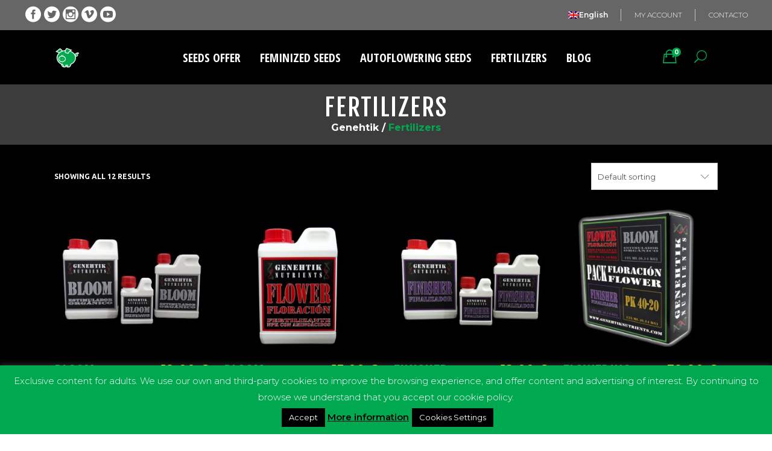

--- FILE ---
content_type: text/html; charset=UTF-8
request_url: https://www.genehtik.com/en/cannabis/products/fertilizers/
body_size: 28662
content:
<!DOCTYPE html>
<html lang="en-US">
<head>
    	
        <meta charset="UTF-8"/>
    	<meta name="format-detection" content="telephone=no">
        <link rel="profile" href="https://gmpg.org/xfn/11"/>
        <link rel="pingback" href="https://www.genehtik.com/xmlrpc.php"/>

                <meta name="viewport" content="width=device-width,initial-scale=1,user-scalable=no">
        
	<script defer src="[data-uri]"></script><script defer src="[data-uri]"></script><meta name='robots' content='index, follow, max-image-preview:large, max-snippet:-1, max-video-preview:-1' />
<link rel="alternate" hreflang="es-es" href="https://www.genehtik.com/cannabis/productos/nutrientes/" />
<link rel="alternate" hreflang="en-us" href="https://www.genehtik.com/en/cannabis/products/fertilizers/" />
<link rel="alternate" hreflang="fr-fr" href="https://www.genehtik.com/fr/cannabis/produits/engrais/" />
<link rel="alternate" hreflang="it-it" href="https://www.genehtik.com/it/cannabis/prodotti/fertilizzanti/" />
<link rel="alternate" hreflang="de-de" href="https://www.genehtik.com/de/cannabis/produkte/naehrstoffe/" />
<link rel="alternate" hreflang="x-default" href="https://www.genehtik.com/cannabis/productos/nutrientes/" />

	<!-- This site is optimized with the Yoast SEO Premium plugin v23.0 (Yoast SEO v23.0) - https://yoast.com/wordpress/plugins/seo/ -->
	<title>Nutrientes</title>
	<meta name="description" content="Fertilizantes y estimuladores Genehtik Nutrients" />
	<link rel="canonical" href="https://www.genehtik.com/cannabis/productos/nutrientes/" />
	<meta property="og:locale" content="en_US" />
	<meta property="og:type" content="article" />
	<meta property="og:title" content="Fertilizers Archivi" />
	<meta property="og:description" content="Fertilizantes y estimuladores Genehtik Nutrients" />
	<meta property="og:url" content="https://www.genehtik.com/cannabis/productos/nutrientes/" />
	<meta property="og:site_name" content="Genehtik" />
	<meta name="twitter:card" content="summary_large_image" />
	<meta name="twitter:site" content="@GenehtikEs" />
	<!-- / Yoast SEO Premium plugin. -->


<link rel='dns-prefetch' href='//js.monei.com' />
<link rel='dns-prefetch' href='//www.google.com' />
<link rel='dns-prefetch' href='//www.googletagmanager.com' />
<link rel='dns-prefetch' href='//fonts.googleapis.com' />
<link rel="alternate" type="application/rss+xml" title="Genehtik &raquo; Feed" href="https://www.genehtik.com/en/feed/" />
<link rel="alternate" type="application/rss+xml" title="Genehtik &raquo; Comments Feed" href="https://www.genehtik.com/en/comments/feed/" />
<link rel="alternate" type="application/rss+xml" title="Genehtik &raquo; Fertilizers Category Feed" href="https://www.genehtik.com/en/cannabis/products/fertilizers/feed/" />
<link rel='stylesheet' id='monei-icons-css' href='https://www.genehtik.com/wp-content/plugins/monei/public/css/monei-icons-classic.css?ver=1751362376' type='text/css' media='screen' />
<link rel='stylesheet' id='monei-blocks-checkout-cc-css' href='https://www.genehtik.com/wp-content/plugins/monei/public/css/monei-blocks-checkout.css?ver=6.3.6' type='text/css' media='all' />
<link rel='stylesheet' id='ywpar-blocks-style-css' href='https://www.genehtik.com/wp-content/plugins/yith-woocommerce-points-and-rewards-premium/assets/js/blocks/style.css?ver=4.3.0' type='text/css' media='all' />
<link rel='stylesheet' id='twb-open-sans-css' href='https://fonts.googleapis.com/css?family=Open+Sans%3A300%2C400%2C500%2C600%2C700%2C800&#038;display=swap&#038;ver=6.4.7' type='text/css' media='all' />
<link rel='stylesheet' id='twbbwg-global-css' href='https://www.genehtik.com/wp-content/plugins/photo-gallery/booster/assets/css/global.css?ver=1.0.0' type='text/css' media='all' />
<link rel='stylesheet' id='wp-block-library-css' href='https://www.genehtik.com/wp-includes/css/dist/block-library/style.min.css?ver=d8ccd965f4baccddba72fad710be50ae' type='text/css' media='all' />
<link rel='stylesheet' id='gutenberg-pdfjs-css' href='https://www.genehtik.com/wp-content/plugins/pdfjs-viewer-shortcode/inc/../blocks/dist/style.css?ver=2.2' type='text/css' media='all' />
<style id='classic-theme-styles-inline-css' type='text/css'>
/*! This file is auto-generated */
.wp-block-button__link{color:#fff;background-color:#32373c;border-radius:9999px;box-shadow:none;text-decoration:none;padding:calc(.667em + 2px) calc(1.333em + 2px);font-size:1.125em}.wp-block-file__button{background:#32373c;color:#fff;text-decoration:none}
</style>
<style id='global-styles-inline-css' type='text/css'>
body{--wp--preset--color--black: #000000;--wp--preset--color--cyan-bluish-gray: #abb8c3;--wp--preset--color--white: #ffffff;--wp--preset--color--pale-pink: #f78da7;--wp--preset--color--vivid-red: #cf2e2e;--wp--preset--color--luminous-vivid-orange: #ff6900;--wp--preset--color--luminous-vivid-amber: #fcb900;--wp--preset--color--light-green-cyan: #7bdcb5;--wp--preset--color--vivid-green-cyan: #00d084;--wp--preset--color--pale-cyan-blue: #8ed1fc;--wp--preset--color--vivid-cyan-blue: #0693e3;--wp--preset--color--vivid-purple: #9b51e0;--wp--preset--gradient--vivid-cyan-blue-to-vivid-purple: linear-gradient(135deg,rgba(6,147,227,1) 0%,rgb(155,81,224) 100%);--wp--preset--gradient--light-green-cyan-to-vivid-green-cyan: linear-gradient(135deg,rgb(122,220,180) 0%,rgb(0,208,130) 100%);--wp--preset--gradient--luminous-vivid-amber-to-luminous-vivid-orange: linear-gradient(135deg,rgba(252,185,0,1) 0%,rgba(255,105,0,1) 100%);--wp--preset--gradient--luminous-vivid-orange-to-vivid-red: linear-gradient(135deg,rgba(255,105,0,1) 0%,rgb(207,46,46) 100%);--wp--preset--gradient--very-light-gray-to-cyan-bluish-gray: linear-gradient(135deg,rgb(238,238,238) 0%,rgb(169,184,195) 100%);--wp--preset--gradient--cool-to-warm-spectrum: linear-gradient(135deg,rgb(74,234,220) 0%,rgb(151,120,209) 20%,rgb(207,42,186) 40%,rgb(238,44,130) 60%,rgb(251,105,98) 80%,rgb(254,248,76) 100%);--wp--preset--gradient--blush-light-purple: linear-gradient(135deg,rgb(255,206,236) 0%,rgb(152,150,240) 100%);--wp--preset--gradient--blush-bordeaux: linear-gradient(135deg,rgb(254,205,165) 0%,rgb(254,45,45) 50%,rgb(107,0,62) 100%);--wp--preset--gradient--luminous-dusk: linear-gradient(135deg,rgb(255,203,112) 0%,rgb(199,81,192) 50%,rgb(65,88,208) 100%);--wp--preset--gradient--pale-ocean: linear-gradient(135deg,rgb(255,245,203) 0%,rgb(182,227,212) 50%,rgb(51,167,181) 100%);--wp--preset--gradient--electric-grass: linear-gradient(135deg,rgb(202,248,128) 0%,rgb(113,206,126) 100%);--wp--preset--gradient--midnight: linear-gradient(135deg,rgb(2,3,129) 0%,rgb(40,116,252) 100%);--wp--preset--font-size--small: 13px;--wp--preset--font-size--medium: 20px;--wp--preset--font-size--large: 36px;--wp--preset--font-size--x-large: 42px;--wp--preset--spacing--20: 0.44rem;--wp--preset--spacing--30: 0.67rem;--wp--preset--spacing--40: 1rem;--wp--preset--spacing--50: 1.5rem;--wp--preset--spacing--60: 2.25rem;--wp--preset--spacing--70: 3.38rem;--wp--preset--spacing--80: 5.06rem;--wp--preset--shadow--natural: 6px 6px 9px rgba(0, 0, 0, 0.2);--wp--preset--shadow--deep: 12px 12px 50px rgba(0, 0, 0, 0.4);--wp--preset--shadow--sharp: 6px 6px 0px rgba(0, 0, 0, 0.2);--wp--preset--shadow--outlined: 6px 6px 0px -3px rgba(255, 255, 255, 1), 6px 6px rgba(0, 0, 0, 1);--wp--preset--shadow--crisp: 6px 6px 0px rgba(0, 0, 0, 1);}:where(.is-layout-flex){gap: 0.5em;}:where(.is-layout-grid){gap: 0.5em;}body .is-layout-flow > .alignleft{float: left;margin-inline-start: 0;margin-inline-end: 2em;}body .is-layout-flow > .alignright{float: right;margin-inline-start: 2em;margin-inline-end: 0;}body .is-layout-flow > .aligncenter{margin-left: auto !important;margin-right: auto !important;}body .is-layout-constrained > .alignleft{float: left;margin-inline-start: 0;margin-inline-end: 2em;}body .is-layout-constrained > .alignright{float: right;margin-inline-start: 2em;margin-inline-end: 0;}body .is-layout-constrained > .aligncenter{margin-left: auto !important;margin-right: auto !important;}body .is-layout-constrained > :where(:not(.alignleft):not(.alignright):not(.alignfull)){max-width: var(--wp--style--global--content-size);margin-left: auto !important;margin-right: auto !important;}body .is-layout-constrained > .alignwide{max-width: var(--wp--style--global--wide-size);}body .is-layout-flex{display: flex;}body .is-layout-flex{flex-wrap: wrap;align-items: center;}body .is-layout-flex > *{margin: 0;}body .is-layout-grid{display: grid;}body .is-layout-grid > *{margin: 0;}:where(.wp-block-columns.is-layout-flex){gap: 2em;}:where(.wp-block-columns.is-layout-grid){gap: 2em;}:where(.wp-block-post-template.is-layout-flex){gap: 1.25em;}:where(.wp-block-post-template.is-layout-grid){gap: 1.25em;}.has-black-color{color: var(--wp--preset--color--black) !important;}.has-cyan-bluish-gray-color{color: var(--wp--preset--color--cyan-bluish-gray) !important;}.has-white-color{color: var(--wp--preset--color--white) !important;}.has-pale-pink-color{color: var(--wp--preset--color--pale-pink) !important;}.has-vivid-red-color{color: var(--wp--preset--color--vivid-red) !important;}.has-luminous-vivid-orange-color{color: var(--wp--preset--color--luminous-vivid-orange) !important;}.has-luminous-vivid-amber-color{color: var(--wp--preset--color--luminous-vivid-amber) !important;}.has-light-green-cyan-color{color: var(--wp--preset--color--light-green-cyan) !important;}.has-vivid-green-cyan-color{color: var(--wp--preset--color--vivid-green-cyan) !important;}.has-pale-cyan-blue-color{color: var(--wp--preset--color--pale-cyan-blue) !important;}.has-vivid-cyan-blue-color{color: var(--wp--preset--color--vivid-cyan-blue) !important;}.has-vivid-purple-color{color: var(--wp--preset--color--vivid-purple) !important;}.has-black-background-color{background-color: var(--wp--preset--color--black) !important;}.has-cyan-bluish-gray-background-color{background-color: var(--wp--preset--color--cyan-bluish-gray) !important;}.has-white-background-color{background-color: var(--wp--preset--color--white) !important;}.has-pale-pink-background-color{background-color: var(--wp--preset--color--pale-pink) !important;}.has-vivid-red-background-color{background-color: var(--wp--preset--color--vivid-red) !important;}.has-luminous-vivid-orange-background-color{background-color: var(--wp--preset--color--luminous-vivid-orange) !important;}.has-luminous-vivid-amber-background-color{background-color: var(--wp--preset--color--luminous-vivid-amber) !important;}.has-light-green-cyan-background-color{background-color: var(--wp--preset--color--light-green-cyan) !important;}.has-vivid-green-cyan-background-color{background-color: var(--wp--preset--color--vivid-green-cyan) !important;}.has-pale-cyan-blue-background-color{background-color: var(--wp--preset--color--pale-cyan-blue) !important;}.has-vivid-cyan-blue-background-color{background-color: var(--wp--preset--color--vivid-cyan-blue) !important;}.has-vivid-purple-background-color{background-color: var(--wp--preset--color--vivid-purple) !important;}.has-black-border-color{border-color: var(--wp--preset--color--black) !important;}.has-cyan-bluish-gray-border-color{border-color: var(--wp--preset--color--cyan-bluish-gray) !important;}.has-white-border-color{border-color: var(--wp--preset--color--white) !important;}.has-pale-pink-border-color{border-color: var(--wp--preset--color--pale-pink) !important;}.has-vivid-red-border-color{border-color: var(--wp--preset--color--vivid-red) !important;}.has-luminous-vivid-orange-border-color{border-color: var(--wp--preset--color--luminous-vivid-orange) !important;}.has-luminous-vivid-amber-border-color{border-color: var(--wp--preset--color--luminous-vivid-amber) !important;}.has-light-green-cyan-border-color{border-color: var(--wp--preset--color--light-green-cyan) !important;}.has-vivid-green-cyan-border-color{border-color: var(--wp--preset--color--vivid-green-cyan) !important;}.has-pale-cyan-blue-border-color{border-color: var(--wp--preset--color--pale-cyan-blue) !important;}.has-vivid-cyan-blue-border-color{border-color: var(--wp--preset--color--vivid-cyan-blue) !important;}.has-vivid-purple-border-color{border-color: var(--wp--preset--color--vivid-purple) !important;}.has-vivid-cyan-blue-to-vivid-purple-gradient-background{background: var(--wp--preset--gradient--vivid-cyan-blue-to-vivid-purple) !important;}.has-light-green-cyan-to-vivid-green-cyan-gradient-background{background: var(--wp--preset--gradient--light-green-cyan-to-vivid-green-cyan) !important;}.has-luminous-vivid-amber-to-luminous-vivid-orange-gradient-background{background: var(--wp--preset--gradient--luminous-vivid-amber-to-luminous-vivid-orange) !important;}.has-luminous-vivid-orange-to-vivid-red-gradient-background{background: var(--wp--preset--gradient--luminous-vivid-orange-to-vivid-red) !important;}.has-very-light-gray-to-cyan-bluish-gray-gradient-background{background: var(--wp--preset--gradient--very-light-gray-to-cyan-bluish-gray) !important;}.has-cool-to-warm-spectrum-gradient-background{background: var(--wp--preset--gradient--cool-to-warm-spectrum) !important;}.has-blush-light-purple-gradient-background{background: var(--wp--preset--gradient--blush-light-purple) !important;}.has-blush-bordeaux-gradient-background{background: var(--wp--preset--gradient--blush-bordeaux) !important;}.has-luminous-dusk-gradient-background{background: var(--wp--preset--gradient--luminous-dusk) !important;}.has-pale-ocean-gradient-background{background: var(--wp--preset--gradient--pale-ocean) !important;}.has-electric-grass-gradient-background{background: var(--wp--preset--gradient--electric-grass) !important;}.has-midnight-gradient-background{background: var(--wp--preset--gradient--midnight) !important;}.has-small-font-size{font-size: var(--wp--preset--font-size--small) !important;}.has-medium-font-size{font-size: var(--wp--preset--font-size--medium) !important;}.has-large-font-size{font-size: var(--wp--preset--font-size--large) !important;}.has-x-large-font-size{font-size: var(--wp--preset--font-size--x-large) !important;}
.wp-block-navigation a:where(:not(.wp-element-button)){color: inherit;}
:where(.wp-block-post-template.is-layout-flex){gap: 1.25em;}:where(.wp-block-post-template.is-layout-grid){gap: 1.25em;}
:where(.wp-block-columns.is-layout-flex){gap: 2em;}:where(.wp-block-columns.is-layout-grid){gap: 2em;}
.wp-block-pullquote{font-size: 1.5em;line-height: 1.6;}
</style>
<link rel='stylesheet' id='contact-form-7-css' href='https://www.genehtik.com/wp-content/plugins/contact-form-7/includes/css/styles.css?ver=5.9.7' type='text/css' media='all' />
<link rel='stylesheet' id='cookie-law-info-css' href='https://www.genehtik.com/wp-content/plugins/cookie-law-info/legacy/public/css/cookie-law-info-public.css?ver=3.2.4' type='text/css' media='all' />
<link rel='stylesheet' id='cookie-law-info-gdpr-css' href='https://www.genehtik.com/wp-content/plugins/cookie-law-info/legacy/public/css/cookie-law-info-gdpr.css?ver=3.2.4' type='text/css' media='all' />
<link rel='stylesheet' id='responsive-lightbox-fancybox-css' href='https://www.genehtik.com/wp-content/plugins/responsive-lightbox/assets/fancybox/jquery.fancybox.min.css?ver=2.4.7' type='text/css' media='all' />
<link rel='stylesheet' id='wcml-dropdown-0-css' href='//www.genehtik.com/wp-content/plugins/woocommerce-multilingual/templates/currency-switchers/legacy-dropdown/style.css?ver=5.3.6' type='text/css' media='all' />
<style id='woocommerce-inline-inline-css' type='text/css'>
.woocommerce form .form-row .required { visibility: visible; }
</style>
<link rel='stylesheet' id='cms-navigation-style-base-css' href='https://www.genehtik.com/wp-content/plugins/wpml-cms-nav/res/css/cms-navigation-base.css?ver=1.5.5' type='text/css' media='screen' />
<link rel='stylesheet' id='cms-navigation-style-css' href='https://www.genehtik.com/wp-content/plugins/wpml-cms-nav/res/css/cms-navigation.css?ver=1.5.5' type='text/css' media='screen' />
<link rel='stylesheet' id='freestyle-edge-default-style-css' href='https://www.genehtik.com/wp-content/themes/freestyle/style.css?ver=d8ccd965f4baccddba72fad710be50ae' type='text/css' media='all' />
<link rel='stylesheet' id='freestyle-edge-modules-plugins-css' href='https://www.genehtik.com/wp-content/themes/freestyle/assets/css/plugins.min.css?ver=d8ccd965f4baccddba72fad710be50ae' type='text/css' media='all' />
<link rel='stylesheet' id='freestyle-edge_modules-css' href='https://www.genehtik.com/wp-content/themes/freestyle/assets/css/modules.min.css?ver=d8ccd965f4baccddba72fad710be50ae' type='text/css' media='all' />
<link rel='stylesheet' id='edgtf-font_awesome-css' href='https://www.genehtik.com/wp-content/themes/freestyle/assets/css/font-awesome/css/font-awesome.min.css?ver=d8ccd965f4baccddba72fad710be50ae' type='text/css' media='all' />
<link rel='stylesheet' id='edgtf-font_elegant-css' href='https://www.genehtik.com/wp-content/themes/freestyle/assets/css/elegant-icons/style.min.css?ver=d8ccd965f4baccddba72fad710be50ae' type='text/css' media='all' />
<link rel='stylesheet' id='edgtf-ion_icons-css' href='https://www.genehtik.com/wp-content/themes/freestyle/assets/css/ion-icons/css/ionicons.min.css?ver=d8ccd965f4baccddba72fad710be50ae' type='text/css' media='all' />
<link rel='stylesheet' id='edgtf-linea_icons-css' href='https://www.genehtik.com/wp-content/themes/freestyle/assets/css/linea-icons/style.css?ver=d8ccd965f4baccddba72fad710be50ae' type='text/css' media='all' />
<link rel='stylesheet' id='edgtf-linear_icons-css' href='https://www.genehtik.com/wp-content/themes/freestyle/assets/css/linear-icons/style.css?ver=d8ccd965f4baccddba72fad710be50ae' type='text/css' media='all' />
<link rel='stylesheet' id='edgtf-simple_line_icons-css' href='https://www.genehtik.com/wp-content/themes/freestyle/assets/css/simple-line-icons/simple-line-icons.css?ver=d8ccd965f4baccddba72fad710be50ae' type='text/css' media='all' />
<link rel='stylesheet' id='edgtf-dripicons-css' href='https://www.genehtik.com/wp-content/themes/freestyle/assets/css/dripicons/dripicons.css?ver=d8ccd965f4baccddba72fad710be50ae' type='text/css' media='all' />
<link rel='stylesheet' id='edgtf-ico_moon-css' href='https://www.genehtik.com/wp-content/themes/freestyle/assets/css/icomoon/css/icomoon.css?ver=d8ccd965f4baccddba72fad710be50ae' type='text/css' media='all' />
<link rel='stylesheet' id='freestyle-edge-blog-css' href='https://www.genehtik.com/wp-content/themes/freestyle/assets/css/blog.min.css?ver=d8ccd965f4baccddba72fad710be50ae' type='text/css' media='all' />
<link rel='stylesheet' id='freestyle-edge-woocommerce-css' href='https://www.genehtik.com/wp-content/themes/freestyle/assets/css/woocommerce.min.css?ver=d8ccd965f4baccddba72fad710be50ae' type='text/css' media='all' />
<link rel='stylesheet' id='freestyle-edge-woocommerce-responsive-css' href='https://www.genehtik.com/wp-content/themes/freestyle/assets/css/woocommerce-responsive.min.css?ver=d8ccd965f4baccddba72fad710be50ae' type='text/css' media='all' />
<link rel='stylesheet' id='freestyle-edge-style-dynamic-css' href='https://www.genehtik.com/wp-content/themes/freestyle/assets/css/style_dynamic.css?ver=1721905122' type='text/css' media='all' />
<link rel='stylesheet' id='freestyle-edge-modules-responsive-css' href='https://www.genehtik.com/wp-content/themes/freestyle/assets/css/modules-responsive.min.css?ver=d8ccd965f4baccddba72fad710be50ae' type='text/css' media='all' />
<link rel='stylesheet' id='freestyle-edge-blog-responsive-css' href='https://www.genehtik.com/wp-content/themes/freestyle/assets/css/blog-responsive.min.css?ver=d8ccd965f4baccddba72fad710be50ae' type='text/css' media='all' />
<link rel='stylesheet' id='freestyle-edge-style-dynamic-responsive-css' href='https://www.genehtik.com/wp-content/themes/freestyle/assets/css/style_dynamic_responsive.css?ver=1721905122' type='text/css' media='all' />
<link rel='stylesheet' id='chld_thm_cfg_child-css' href='https://www.genehtik.com/wp-content/themes/freestyle-child/style.css?ver=1.8.1709038414' type='text/css' media='all' />
<link rel='stylesheet' id='mediaelement-css' href='https://www.genehtik.com/wp-includes/js/mediaelement/mediaelementplayer-legacy.min.css?ver=4.2.17' type='text/css' media='all' />
<link rel='stylesheet' id='wp-mediaelement-css' href='https://www.genehtik.com/wp-includes/js/mediaelement/wp-mediaelement.min.css?ver=d8ccd965f4baccddba72fad710be50ae' type='text/css' media='all' />
<link rel='stylesheet' id='js_composer_front-css' href='https://www.genehtik.com/wp-content/plugins/js_composer/assets/css/js_composer.min.css?ver=7.3' type='text/css' media='all' />
<link rel='stylesheet' id='freestyle-edge-google-fonts-css' href='https://fonts.googleapis.com/css?family=Fjalla+One%3A100%2C100italic%2C200%2C200italic%2C300%2C300italic%2C400%2C400italic%2C500%2C500italic%2C600%2C600italic%2C700%2C700italic%2C800%2C800italic%2C900%2C900italic%7CMontserrat%3A100%2C100italic%2C200%2C200italic%2C300%2C300italic%2C400%2C400italic%2C500%2C500italic%2C600%2C600italic%2C700%2C700italic%2C800%2C800italic%2C900%2C900italic%7CUbuntu%3A100%2C100italic%2C200%2C200italic%2C300%2C300italic%2C400%2C400italic%2C500%2C500italic%2C600%2C600italic%2C700%2C700italic%2C800%2C800italic%2C900%2C900italic%7COpen+Sans+Condensed%3A100%2C100italic%2C200%2C200italic%2C300%2C300italic%2C400%2C400italic%2C500%2C500italic%2C600%2C600italic%2C700%2C700italic%2C800%2C800italic%2C900%2C900italic&#038;subset=latin%2Clatin-ext&#038;ver=1.0.0' type='text/css' media='all' />
<link rel='stylesheet' id='woo_discount_pro_style-css' href='https://www.genehtik.com/wp-content/plugins/woo-discount-rules-pro/Assets/Css/awdr_style.css?ver=2.6.13' type='text/css' media='all' />
<script type="text/javascript" src="https://www.genehtik.com/wp-includes/js/jquery/jquery.min.js?ver=3.7.1" id="jquery-core-js"></script>
<script defer type="text/javascript" src="https://www.genehtik.com/wp-includes/js/jquery/jquery-migrate.min.js?ver=3.4.1" id="jquery-migrate-js"></script>
<script defer type="text/javascript" src="https://www.genehtik.com/wp-content/cache/autoptimize/autoptimize_single_3fb461c1b082f494c9e0eaaafcf8bd72.php?ver=1.2.2" id="twbbwg-circle-js"></script>
<script defer id="twbbwg-global-js-extra" src="[data-uri]"></script>
<script defer type="text/javascript" src="https://www.genehtik.com/wp-content/cache/autoptimize/autoptimize_single_2c7284f4ed47a54704650cdd9a1d5ffb.php?ver=1.0.0" id="twbbwg-global-js"></script>
<script defer id="cookie-law-info-js-extra" src="[data-uri]"></script>
<script defer type="text/javascript" src="https://www.genehtik.com/wp-content/cache/autoptimize/autoptimize_single_c5592a6fda4d0b779f56db2d5ddac010.php?ver=3.2.4" id="cookie-law-info-js"></script>
<script defer type="text/javascript" src="https://www.genehtik.com/wp-content/plugins/responsive-lightbox/assets/fancybox/jquery.fancybox.min.js?ver=2.4.7" id="responsive-lightbox-fancybox-js"></script>
<script defer type="text/javascript" src="https://www.genehtik.com/wp-includes/js/underscore.min.js?ver=1.13.4" id="underscore-js"></script>
<script defer type="text/javascript" src="https://www.genehtik.com/wp-content/plugins/responsive-lightbox/assets/infinitescroll/infinite-scroll.pkgd.min.js?ver=d8ccd965f4baccddba72fad710be50ae" id="responsive-lightbox-infinite-scroll-js"></script>
<script defer id="responsive-lightbox-js-before" src="[data-uri]"></script>
<script defer type="text/javascript" src="https://www.genehtik.com/wp-content/cache/autoptimize/autoptimize_single_68f8af044f685b84c7d49ac2356acabf.php?ver=2.4.7" id="responsive-lightbox-js"></script>
<script defer type="text/javascript" src="https://www.genehtik.com/wp-content/plugins/woocommerce/assets/js/jquery-blockui/jquery.blockUI.min.js?ver=2.7.0-wc.8.6.3" id="jquery-blockui-js" data-wp-strategy="defer"></script>
<script defer id="wc-add-to-cart-js-extra" src="[data-uri]"></script>
<script defer type="text/javascript" src="https://www.genehtik.com/wp-content/plugins/woocommerce/assets/js/frontend/add-to-cart.min.js?ver=8.6.3" id="wc-add-to-cart-js" data-wp-strategy="defer"></script>
<script type="text/javascript" src="https://www.genehtik.com/wp-content/plugins/woocommerce/assets/js/js-cookie/js.cookie.min.js?ver=2.1.4-wc.8.6.3" id="js-cookie-js" defer="defer" data-wp-strategy="defer"></script>
<script defer id="woocommerce-js-extra" src="[data-uri]"></script>
<script type="text/javascript" src="https://www.genehtik.com/wp-content/plugins/woocommerce/assets/js/frontend/woocommerce.min.js?ver=8.6.3" id="woocommerce-js" defer="defer" data-wp-strategy="defer"></script>
<script defer type="text/javascript" src="https://www.genehtik.com/wp-content/plugins/sitepress-multilingual-cms/templates/language-switchers/legacy-dropdown/script.min.js?ver=1" id="wpml-legacy-dropdown-0-js"></script>
<script defer type="text/javascript" src="https://www.genehtik.com/wp-content/plugins/sitepress-multilingual-cms/templates/language-switchers/legacy-dropdown-click/script.min.js?ver=1" id="wpml-legacy-dropdown-click-0-js"></script>
<script defer type="text/javascript" src="https://www.genehtik.com/wp-content/cache/autoptimize/autoptimize_single_787fe4f547a6cb7f4ce4934641085910.php?ver=7.3" id="vc_woocommerce-add-to-cart-js-js"></script>

<!-- Google tag (gtag.js) snippet added by Site Kit -->

<!-- Google Analytics snippet added by Site Kit -->
<script defer type="text/javascript" src="https://www.googletagmanager.com/gtag/js?id=GT-W62JPX4" id="google_gtagjs-js"></script>
<script defer id="google_gtagjs-js-after" src="[data-uri]"></script>

<!-- End Google tag (gtag.js) snippet added by Site Kit -->
<script defer id="wc-settings-dep-in-header-js-after" src="[data-uri]"></script>
<script defer src="data:text/javascript;base64,"></script><link rel="https://api.w.org/" href="https://www.genehtik.com/en/wp-json/" /><link rel="alternate" type="application/json" href="https://www.genehtik.com/en/wp-json/wp/v2/product_cat/343" /><link rel="EditURI" type="application/rsd+xml" title="RSD" href="https://www.genehtik.com/xmlrpc.php?rsd" />
<meta name="generator" content="WPML ver:4.6.12 stt:1,4,3,27,2;" />
<meta name="generator" content="Site Kit by Google 1.131.0" />		<script defer src="[data-uri]"></script>
				<style>
			.no-js img.lazyload {
				display: none;
			}

			figure.wp-block-image img.lazyloading {
				min-width: 150px;
			}

						.lazyload, .lazyloading {
				opacity: 0;
			}

			.lazyloaded {
				opacity: 1;
				transition: opacity 400ms;
				transition-delay: 0ms;
			}

					</style>
			<noscript><style>.woocommerce-product-gallery{ opacity: 1 !important; }</style></noscript>
	
<!-- Schema & Structured Data For WP v1.34.2 - -->
<script type="application/ld+json" class="saswp-schema-markup-output">
[{"@context":"https:\/\/schema.org\/","@type":"ItemList","@id":"https:\/\/www.genehtik.com\/en\/cannabis\/products\/fertilizers\/#ItemList","url":"https:\/\/www.genehtik.com\/en\/cannabis\/products\/fertilizers\/","itemListElement":[{"@type":"ListItem","position":1,"item":{"@type":"Product","url":"https:\/\/www.genehtik.com\/en\/cannabis\/products\/fertilizers\/#product_1","name":"Outside Pack","sku":"pack exterior","description":"The Outside Pack Fertilizer is special for optimum production and quality. Compound of fertilizer of growth, bloom, bloom and pk 40-20.","offers":{"@type":"Offer","availability":"https:\/\/schema.org\/InStock","price":"39.9","priceCurrency":"EUR","url":"https:\/\/www.genehtik.com\/en\/producto\/outside-pack\/","priceValidUntil":"2019-12-09T18:41:23+00:00"},"mpn":"6583","brand":{"@type":"Brand","name":"Genehtik"},"aggregateRating":{"@type":"AggregateRating","ratingValue":"5","reviewCount":1},"review":[{"@type":"Review","author":{"@type":"Person","name":"maris"},"datePublished":"2018-12-10 10:11:19","description":"hello what fertilizers are recommended for autoflowering plants and whether I could get magnum seeds from you","reviewRating":{"@type":"Rating","bestRating":"5","ratingValue":"5","worstRating":"1"}},{"@type":"Review","author":{"@type":"Person","name":"genehtik"},"datePublished":"2018-12-11 09:26:30","description":"We recommend you the flowering pack, and sorry we don't have magnum strain. But we recommend our Nevil Bilbo auto","reviewRating":{"@type":"Rating","bestRating":"5","ratingValue":"5","worstRating":"1"}}],"image":[{"@type":"ImageObject","@id":"https:\/\/www.genehtik.com\/en\/producto\/outside-pack\/#primaryimage","url":"https:\/\/www.genehtik.com\/wp-content\/uploads\/2015\/07\/PACK-EXTERIOR-GENEHTIK-NUTRIENTS1-1200x1200.jpg","width":"1200","height":"1200"},{"@type":"ImageObject","url":"https:\/\/www.genehtik.com\/wp-content\/uploads\/2015\/07\/PACK-EXTERIOR-GENEHTIK-NUTRIENTS1-1200x900.jpg","width":"1200","height":"900"},{"@type":"ImageObject","url":"https:\/\/www.genehtik.com\/wp-content\/uploads\/2015\/07\/PACK-EXTERIOR-GENEHTIK-NUTRIENTS1-1200x675.jpg","width":"1200","height":"675"}]}},{"@type":"ListItem","position":2,"item":{"@type":"Product","url":"https:\/\/www.genehtik.com\/en\/cannabis\/products\/fertilizers\/#product_2","name":"Growth Pack","sku":"pack crecimiento","description":"GROWTH PACK GENEHTIK NUTRIENTS\r\n\r\nSpecial for an optimum flowering.","offers":{"@type":"Offer","availability":"https:\/\/schema.org\/InStock","price":"39.9","priceCurrency":"EUR","url":"https:\/\/www.genehtik.com\/en\/producto\/growth-pack\/","priceValidUntil":"2019-12-09T18:48:24+00:00"},"mpn":"6587","brand":{"@type":"Brand","name":"Genehtik"},"aggregateRating":{"@type":"AggregateRating","ratingValue":"5","reviewCount":1},"review":[{"@type":"Review","author":{"@type":"Person","name":"Genehik"},"datePublished":"2015-07-03T11:40:53+00:00","description":"GROWTH PACK GENEHTIK NUTRIENTS\r\n\r\nSpecial for an optimum flowering.","reviewRating":{"@type":"Rating","bestRating":"5","ratingValue":"5","worstRating":"1"}}],"image":[{"@type":"ImageObject","@id":"https:\/\/www.genehtik.com\/en\/producto\/growth-pack\/#primaryimage","url":"https:\/\/www.genehtik.com\/wp-content\/uploads\/2015\/07\/PACK-CRECIMIENTO-GENEHTIK-NUTRIENTS1-1200x1200.jpg","width":"1200","height":"1200"},{"@type":"ImageObject","url":"https:\/\/www.genehtik.com\/wp-content\/uploads\/2015\/07\/PACK-CRECIMIENTO-GENEHTIK-NUTRIENTS1-1200x900.jpg","width":"1200","height":"900"},{"@type":"ImageObject","url":"https:\/\/www.genehtik.com\/wp-content\/uploads\/2015\/07\/PACK-CRECIMIENTO-GENEHTIK-NUTRIENTS1-1200x675.jpg","width":"1200","height":"675"}]}},{"@type":"ListItem","position":3,"item":{"@type":"Product","url":"https:\/\/www.genehtik.com\/en\/cannabis\/products\/fertilizers\/#product_3","name":"Flowering Pack","sku":"pack floraci\u00f3n","description":"FLOWERING PACK GENEHTIK NUTRIENTS\r\n\r\nSpecial for an optimum flowering.","offers":{"@type":"Offer","availability":"https:\/\/schema.org\/InStock","price":"39.9","priceCurrency":"EUR","url":"https:\/\/www.genehtik.com\/en\/producto\/flowering-pack\/","priceValidUntil":"2025-02-16T12:00:59+00:00"},"mpn":"6585","brand":{"@type":"Brand","name":"Genehtik"},"aggregateRating":{"@type":"AggregateRating","ratingValue":"5.00","reviewCount":2},"review":[{"@type":"Review","author":{"@type":"Person","name":"mr Green"},"datePublished":"2019-08-29 11:18:44","description":"incre\u00edble, resultos enormes!\r\nfacil de usar, solo a\u00f1adir al agua.\r\nsaborosos y enormes cogullos.\r\ncultivo exterior.","reviewRating":{"@type":"Rating","bestRating":"5","ratingValue":"5","worstRating":"1"}},{"@type":"Review","author":{"@type":"Person","name":"William"},"datePublished":"2019-08-30 08:41:04","description":"cultivo exterior.\r\npack excelente\r\nda resultos notablemente mucho mejor.\r\ncogullos densos y grandes.\r\nel paquete llegaba en 2 dias a Mallorca!!\r\ny con pegatines de regalo!","reviewRating":{"@type":"Rating","bestRating":"5","ratingValue":"5","worstRating":"1"}}],"image":[{"@type":"ImageObject","@id":"https:\/\/www.genehtik.com\/en\/producto\/flowering-pack\/#primaryimage","url":"https:\/\/www.genehtik.com\/wp-content\/uploads\/2015\/07\/PACK-FLORACION-GENEHTIK-NUTRIENTS1-1200x1200.jpg","width":"1200","height":"1200"},{"@type":"ImageObject","url":"https:\/\/www.genehtik.com\/wp-content\/uploads\/2015\/07\/PACK-FLORACION-GENEHTIK-NUTRIENTS1-1200x900.jpg","width":"1200","height":"900"},{"@type":"ImageObject","url":"https:\/\/www.genehtik.com\/wp-content\/uploads\/2015\/07\/PACK-FLORACION-GENEHTIK-NUTRIENTS1-1200x675.jpg","width":"1200","height":"675"}]}},{"@type":"ListItem","position":4,"item":{"@type":"Product","url":"https:\/\/www.genehtik.com\/en\/cannabis\/products\/fertilizers\/#product_4","name":"PH -","sku":"ph-","description":"PH- Genehtik Nutrients\r\n\r\nThis PH- is a phosphoric acid solution to adjust the acidity of the nutrient solution","offers":{"@type":"AggregateOffer","lowPrice":9,"highPrice":56,"priceCurrency":"EUR","availability":"https:\/\/schema.org\/InStock","offerCount":3},"mpn":"6634","brand":{"@type":"Brand","name":"Genehtik"},"aggregateRating":{"@type":"AggregateRating","ratingValue":"5","reviewCount":1},"review":[{"@type":"Review","author":{"@type":"Person","name":"Genehik"},"datePublished":"2015-07-03T11:37:22+00:00","description":"PH- Genehtik Nutrients\r\n\r\nThis PH- is a phosphoric acid solution to adjust the acidity of the nutrient solution","reviewRating":{"@type":"Rating","bestRating":"5","ratingValue":"5","worstRating":"1"}}],"image":[{"@type":"ImageObject","@id":"https:\/\/www.genehtik.com\/en\/producto\/ph\/#primaryimage","url":"https:\/\/www.genehtik.com\/wp-content\/uploads\/2015\/07\/PH-GENEHTIK-NUTRIENTS1-1200x1200.jpg","width":"1200","height":"1200"},{"@type":"ImageObject","url":"https:\/\/www.genehtik.com\/wp-content\/uploads\/2015\/07\/PH-GENEHTIK-NUTRIENTS1-1200x900.jpg","width":"1200","height":"900"},{"@type":"ImageObject","url":"https:\/\/www.genehtik.com\/wp-content\/uploads\/2015\/07\/PH-GENEHTIK-NUTRIENTS1-1200x675.jpg","width":"1200","height":"675"}]}},{"@type":"ListItem","position":5,"item":{"@type":"Product","url":"https:\/\/www.genehtik.com\/en\/cannabis\/products\/fertilizers\/#product_5","name":"Finisher","sku":"finalizador","description":"Finisher Genehtik Nutrients\r\n\r\nThis finisher harvest stimulates the production of sugar flowers which enhances the flavor and sweetness of flowers, preserving and improving these features for each variety besides getting heavier flowers.","offers":{"@type":"AggregateOffer","lowPrice":12,"highPrice":65,"priceCurrency":"EUR","availability":"https:\/\/schema.org\/InStock","offerCount":3},"mpn":"7742","brand":{"@type":"Brand","name":"Genehtik"},"aggregateRating":{"@type":"AggregateRating","ratingValue":"5","reviewCount":1},"review":[{"@type":"Review","author":{"@type":"Person","name":"Genehik"},"datePublished":"2015-07-03T11:36:58+00:00","description":"Finisher Genehtik Nutrients\r\n\r\nThis finisher harvest stimulates the production of sugar flowers which enhances the flavor and sweetness of flowers, preserving and improving these features for each variety besides getting heavier flowers.","reviewRating":{"@type":"Rating","bestRating":"5","ratingValue":"5","worstRating":"1"}}],"image":[{"@type":"ImageObject","@id":"https:\/\/www.genehtik.com\/en\/producto\/finisher\/#primaryimage","url":"https:\/\/www.genehtik.com\/wp-content\/uploads\/2015\/07\/FINALIZADOR-GENEHTIK-NUTRIENTS1-1200x1200.jpg","width":"1200","height":"1200"},{"@type":"ImageObject","url":"https:\/\/www.genehtik.com\/wp-content\/uploads\/2015\/07\/FINALIZADOR-GENEHTIK-NUTRIENTS1-1200x900.jpg","width":"1200","height":"900"},{"@type":"ImageObject","url":"https:\/\/www.genehtik.com\/wp-content\/uploads\/2015\/07\/FINALIZADOR-GENEHTIK-NUTRIENTS1-1200x675.jpg","width":"1200","height":"675"}]}},{"@type":"ListItem","position":6,"item":{"@type":"Product","url":"https:\/\/www.genehtik.com\/en\/cannabis\/products\/fertilizers\/#product_6","name":"PK 40-20","sku":"pk 40-20","description":"PK 40-20 Genehtik Nutrients\r\n\r\nThis PK 40-20 is a pure mineral fertilizer, free of ballast elements, directly absorbed by the plant, which promotes flowering by increasing the size of the flowers.","offers":{"@type":"AggregateOffer","lowPrice":18,"highPrice":99,"priceCurrency":"EUR","availability":"https:\/\/schema.org\/InStock","offerCount":3},"mpn":"6607","brand":{"@type":"Brand","name":"Genehtik"},"aggregateRating":{"@type":"AggregateRating","ratingValue":"5","reviewCount":1},"review":[{"@type":"Review","author":{"@type":"Person","name":"Genehik"},"datePublished":"2015-07-03T11:35:39+00:00","description":"PK 40-20 Genehtik Nutrients\r\n\r\nThis PK 40-20 is a pure mineral fertilizer, free of ballast elements, directly absorbed by the plant, which promotes flowering by increasing the size of the flowers.","reviewRating":{"@type":"Rating","bestRating":"5","ratingValue":"5","worstRating":"1"}}],"image":[{"@type":"ImageObject","@id":"https:\/\/www.genehtik.com\/en\/producto\/pk-40-20\/#primaryimage","url":"https:\/\/www.genehtik.com\/wp-content\/uploads\/2015\/07\/PK-40-20-GENEHTIK-NUTRIENTS1-1200x1200.jpg","width":"1200","height":"1200"},{"@type":"ImageObject","url":"https:\/\/www.genehtik.com\/wp-content\/uploads\/2015\/07\/PK-40-20-GENEHTIK-NUTRIENTS1-1200x900.jpg","width":"1200","height":"900"},{"@type":"ImageObject","url":"https:\/\/www.genehtik.com\/wp-content\/uploads\/2015\/07\/PK-40-20-GENEHTIK-NUTRIENTS1-1200x675.jpg","width":"1200","height":"675"}]}},{"@type":"ListItem","position":7,"item":{"@type":"Product","url":"https:\/\/www.genehtik.com\/en\/cannabis\/products\/fertilizers\/#product_7","name":"Bloom Estimulator","sku":"estimulador bloom","description":"Bloom Stimulator Genehtik Nutrients \r\n\r\nThis Bloom stimulator promotes the development of flowering and fattening of flowers, increasing production and crop quality.","offers":{"@type":"AggregateOffer","lowPrice":19,"highPrice":103,"priceCurrency":"EUR","availability":"https:\/\/schema.org\/InStock","offerCount":3},"mpn":"6595","brand":{"@type":"Brand","name":"Genehtik"},"aggregateRating":{"@type":"AggregateRating","ratingValue":"5","reviewCount":1},"review":[{"@type":"Review","author":{"@type":"Person","name":"Genehik"},"datePublished":"2015-07-03T11:35:03+00:00","description":"Bloom Stimulator Genehtik Nutrients \r\n\r\nThis Bloom stimulator promotes the development of flowering and fattening of flowers, increasing production and crop quality.","reviewRating":{"@type":"Rating","bestRating":"5","ratingValue":"5","worstRating":"1"}}],"image":[{"@type":"ImageObject","@id":"https:\/\/www.genehtik.com\/en\/producto\/bloom-estimulator\/#primaryimage","url":"https:\/\/www.genehtik.com\/wp-content\/uploads\/2015\/07\/ESTIMULADOR-BLOOM-GENEHTIK-NUTRIENTS1-1200x1200.jpg","width":"1200","height":"1200"},{"@type":"ImageObject","url":"https:\/\/www.genehtik.com\/wp-content\/uploads\/2015\/07\/ESTIMULADOR-BLOOM-GENEHTIK-NUTRIENTS1-1200x900.jpg","width":"1200","height":"900"},{"@type":"ImageObject","url":"https:\/\/www.genehtik.com\/wp-content\/uploads\/2015\/07\/ESTIMULADOR-BLOOM-GENEHTIK-NUTRIENTS1-1200x675.jpg","width":"1200","height":"675"}]}},{"@type":"ListItem","position":8,"item":{"@type":"Product","url":"https:\/\/www.genehtik.com\/en\/cannabis\/products\/fertilizers\/#product_8","name":"Preventive Foliar Spray","sku":"spray preventivo foliar","description":"Preventive Foliar Spray Genehtik Nutrients This foliar spray stimulates the vital processes of the plant, strengthens their immune system and acts as a preventative against diseases, fungi and pests.","offers":{"@type":"AggregateOffer","lowPrice":12,"highPrice":65,"priceCurrency":"EUR","availability":"https:\/\/schema.org\/InStock","offerCount":3},"mpn":"6622","brand":{"@type":"Brand","name":"Genehtik"},"aggregateRating":{"@type":"AggregateRating","ratingValue":"5","reviewCount":1},"review":[{"@type":"Review","author":{"@type":"Person","name":"Genehik"},"datePublished":"2015-07-03T11:34:30+00:00","description":"Preventive Foliar Spray Genehtik Nutrients This foliar spray stimulates the vital processes of the plant, strengthens their immune system and acts as a preventative against diseases, fungi and pests.","reviewRating":{"@type":"Rating","bestRating":"5","ratingValue":"5","worstRating":"1"}}],"image":[{"@type":"ImageObject","@id":"https:\/\/www.genehtik.com\/en\/producto\/preventive-foliar-spray\/#primaryimage","url":"https:\/\/www.genehtik.com\/wp-content\/uploads\/2015\/07\/SPRAY-PREVENTIVO-FOLIAR-GENEHTIK-NUTRIENTS1-1200x1200.jpg","width":"1200","height":"1200"},{"@type":"ImageObject","url":"https:\/\/www.genehtik.com\/wp-content\/uploads\/2015\/07\/SPRAY-PREVENTIVO-FOLIAR-GENEHTIK-NUTRIENTS1-1200x900.jpg","width":"1200","height":"900"},{"@type":"ImageObject","url":"https:\/\/www.genehtik.com\/wp-content\/uploads\/2015\/07\/SPRAY-PREVENTIVO-FOLIAR-GENEHTIK-NUTRIENTS1-1200x675.jpg","width":"1200","height":"675"}]}},{"@type":"ListItem","position":9,"item":{"@type":"Product","url":"https:\/\/www.genehtik.com\/en\/cannabis\/products\/fertilizers\/#product_9","name":"Land Stimulator","sku":"estimulador tierra","description":"Land Stimulator Genehtik Nutrients \r\n\r\nThis product stimulates the regeneration of organic matter in the soil maintaining soil richer in nutrients more benign bacterial life, facilitating the absorption of nutrients.","offers":{"@type":"AggregateOffer","lowPrice":11,"highPrice":60,"priceCurrency":"EUR","availability":"https:\/\/schema.org\/InStock","offerCount":3},"mpn":"6616","brand":{"@type":"Brand","name":"Genehtik"},"aggregateRating":{"@type":"AggregateRating","ratingValue":"5","reviewCount":1},"review":[{"@type":"Review","author":{"@type":"Person","name":"Genehik"},"datePublished":"2015-07-03T11:33:49+00:00","description":"Land Stimulator Genehtik Nutrients \r\n\r\nThis product stimulates the regeneration of organic matter in the soil maintaining soil richer in nutrients more benign bacterial life, facilitating the absorption of nutrients.","reviewRating":{"@type":"Rating","bestRating":"5","ratingValue":"5","worstRating":"1"}}],"image":[{"@type":"ImageObject","@id":"https:\/\/www.genehtik.com\/en\/producto\/land-stimulator\/#primaryimage","url":"https:\/\/www.genehtik.com\/wp-content\/uploads\/2015\/07\/ESTIMULADOR-TIERRA-GENEHTIK-NUTRIENTS1-1200x1200.jpg","width":"1200","height":"1200"},{"@type":"ImageObject","url":"https:\/\/www.genehtik.com\/wp-content\/uploads\/2015\/07\/ESTIMULADOR-TIERRA-GENEHTIK-NUTRIENTS1-1200x900.jpg","width":"1200","height":"900"},{"@type":"ImageObject","url":"https:\/\/www.genehtik.com\/wp-content\/uploads\/2015\/07\/ESTIMULADOR-TIERRA-GENEHTIK-NUTRIENTS1-1200x675.jpg","width":"1200","height":"675"}]}},{"@type":"ListItem","position":10,"item":{"@type":"Product","url":"https:\/\/www.genehtik.com\/en\/cannabis\/products\/fertilizers\/#product_10","name":"Root Stimulator","sku":"estimulador raices","description":"Root Stimulator Genehtik Nutrients \r\n\r\nThe root stimulator achieves greater activity in the root system and as a result a higher yield in the crop.","offers":{"@type":"AggregateOffer","lowPrice":18,"highPrice":99,"priceCurrency":"EUR","availability":"https:\/\/schema.org\/InStock","offerCount":3},"mpn":"6601","brand":{"@type":"Brand","name":"Genehtik"},"aggregateRating":{"@type":"AggregateRating","ratingValue":"5","reviewCount":1},"review":[{"@type":"Review","author":{"@type":"Person","name":"Genehik"},"datePublished":"2015-07-03T11:33:08+00:00","description":"Root Stimulator Genehtik Nutrients \r\n\r\nThe root stimulator achieves greater activity in the root system and as a result a higher yield in the crop.","reviewRating":{"@type":"Rating","bestRating":"5","ratingValue":"5","worstRating":"1"}}],"image":[{"@type":"ImageObject","@id":"https:\/\/www.genehtik.com\/en\/producto\/root-stimulator\/#primaryimage","url":"https:\/\/www.genehtik.com\/wp-content\/uploads\/2015\/07\/ESTIMULADOR-RAICES-GENEHTIK-NUTRIENTS1-1200x1200.jpg","width":"1200","height":"1200"},{"@type":"ImageObject","url":"https:\/\/www.genehtik.com\/wp-content\/uploads\/2015\/07\/ESTIMULADOR-RAICES-GENEHTIK-NUTRIENTS1-1200x900.jpg","width":"1200","height":"900"},{"@type":"ImageObject","url":"https:\/\/www.genehtik.com\/wp-content\/uploads\/2015\/07\/ESTIMULADOR-RAICES-GENEHTIK-NUTRIENTS1-1200x675.jpg","width":"1200","height":"675"}]}}]},

{"@context":"https:\/\/schema.org\/","@graph":[{"@context":"https:\/\/schema.org\/","@type":"SiteNavigationElement","@id":"https:\/\/www.genehtik.com\/en\/#Menu principal","name":"Oferta Semillas","url":"https:\/\/www.genehtik.com\/cannabis\/oferta-semillas\/"},{"@context":"https:\/\/schema.org\/","@type":"SiteNavigationElement","@id":"https:\/\/www.genehtik.com\/en\/#Menu principal","name":"Semillas Feminizadas","url":"https:\/\/www.genehtik.com\/cannabis\/productos\/semillas-de-marihuana\/semillas-cannabis-feminizadas\/"},{"@context":"https:\/\/schema.org\/","@type":"SiteNavigationElement","@id":"https:\/\/www.genehtik.com\/en\/#Menu principal","name":"Semillas Autoflorecientes","url":"https:\/\/www.genehtik.com\/cannabis\/productos\/semillas-de-marihuana\/semillas-cannabis-autoflorecientes\/"},{"@context":"https:\/\/schema.org\/","@type":"SiteNavigationElement","@id":"https:\/\/www.genehtik.com\/en\/#Menu principal","name":"Nutrientes","url":"https:\/\/www.genehtik.com\/cannabis\/productos\/nutrientes\/"},{"@context":"https:\/\/schema.org\/","@type":"SiteNavigationElement","@id":"https:\/\/www.genehtik.com\/en\/#Menu principal","name":"Blog","url":"https:\/\/www.genehtik.com\/blog"}]},

{"@context":"https:\/\/schema.org\/","@type":"BreadcrumbList","@id":"https:\/\/www.genehtik.com\/en\/cannabis\/products\/fertilizers\/#breadcrumb","itemListElement":[{"@type":"ListItem","position":1,"item":{"@id":"https:\/\/www.genehtik.com\/en\/","name":"Genehtik"}},{"@type":"ListItem","position":2,"item":{"@id":"https:\/\/www.genehtik.com\/en\/shop\/","name":"Products"}},{"@type":"ListItem","position":3,"item":{"@id":"https:\/\/www.genehtik.com\/en\/cannabis\/products\/fertilizers\/","name":"Fertilizers"}}]}]
</script>

<meta name="generator" content="Powered by WPBakery Page Builder - drag and drop page builder for WordPress."/>
<meta name="generator" content="Powered by Slider Revolution 6.5.16 - responsive, Mobile-Friendly Slider Plugin for WordPress with comfortable drag and drop interface." />

<noscript><style> .wpb_animate_when_almost_visible { opacity: 1; }</style></noscript></head>

<body data-rsssl=1 class="archive tax-product_cat term-fertilizers term-343 theme-freestyle edgt-core-1.3.1 woocommerce woocommerce-page woocommerce-no-js freestyle child-child-ver-1.8.1709038414 freestyle-ver-1.8  edgtf-blog-installed edgtf-header-centered edgtf-sticky-header-on-scroll-down-up edgtf-default-mobile-header edgtf-sticky-up-mobile-header edgtf-menu-item-first-level-bg-color edgtf-dropdown-default edgtf-search-covers-header edgtf-woocommerce-page edgtf-woocommerce-columns-4 wpb-js-composer js-comp-ver-7.3 vc_responsive">


<div class="edgtf-wrapper">
    <div class="edgtf-wrapper-inner">
        

<div class="edgtf-top-bar">
    		        <div class="edgtf-vertical-align-containers edgtf-50-50">
            <div class="edgtf-position-left">
                <div class="edgtf-position-left-inner">
                                            
        <a class="edgtf-social-icon-widget-holder"  style="font-size: 26px" href="http://www.facebook.com/GENEHTIK" target="_blank">
            <span class="edgtf-social-icon-widget social_facebook_circle"></span>        </a>
    
        <a class="edgtf-social-icon-widget-holder"  style="font-size: 26px" href="https://twitter.com/GENEHTIKES" target="_blank">
            <span class="edgtf-social-icon-widget social_twitter_circle"></span>        </a>
    
        <a class="edgtf-social-icon-widget-holder"  style="font-size: 26px" href="https://www.instagram.com/genehtik_seeds/" target="_blank">
            <span class="edgtf-social-icon-widget social_instagram_circle"></span>        </a>
    
        <a class="edgtf-social-icon-widget-holder"  style="font-size: 26px" href="https://vimeo.com/genehtik" target="_blank">
            <span class="edgtf-social-icon-widget social_vimeo_circle"></span>        </a>
    
        <a class="edgtf-social-icon-widget-holder"  style="font-size: 26px" href="https://www.youtube.com/user/SemillasGenehtik" target="_blank">
            <span class="edgtf-social-icon-widget social_youtube_circle"></span>        </a>
                                        </div>
            </div>
                        <div class="edgtf-position-right">
                <div class="edgtf-position-right-inner">
                                            <div id="icl_lang_sel_widget-2" class="widget widget_icl_lang_sel_widget edgtf-top-bar-widget">
<div
	 class="wpml-ls-sidebars-edgtf-top-bar-right wpml-ls wpml-ls-legacy-dropdown js-wpml-ls-legacy-dropdown" id="lang_sel">
	<ul>

		<li tabindex="0" class="wpml-ls-slot-edgtf-top-bar-right wpml-ls-item wpml-ls-item-en wpml-ls-current-language wpml-ls-item-legacy-dropdown">
			<a href="#" class="js-wpml-ls-item-toggle wpml-ls-item-toggle lang_sel_sel icl-en">
                            <img
            class="wpml-ls-flag iclflag lazyload"
            data-src="https://www.genehtik.com/wp-content/plugins/sitepress-multilingual-cms/res/flags/en.png"
            alt=""
            
            
 src="[data-uri]" /><noscript><img
            class="wpml-ls-flag iclflag"
            src="https://www.genehtik.com/wp-content/plugins/sitepress-multilingual-cms/res/flags/en.png"
            alt=""
            
            
    /></noscript><span class="wpml-ls-native icl_lang_sel_native">English</span></a>

			<ul class="wpml-ls-sub-menu">
				
					<li class="icl-es wpml-ls-slot-edgtf-top-bar-right wpml-ls-item wpml-ls-item-es wpml-ls-first-item">
						<a href="https://www.genehtik.com/cannabis/productos/nutrientes/" class="wpml-ls-link">
                                        <img
            class="wpml-ls-flag iclflag lazyload"
            data-src="https://www.genehtik.com/wp-content/plugins/sitepress-multilingual-cms/res/flags/es.png"
            alt=""
            
            
 src="[data-uri]" /><noscript><img
            class="wpml-ls-flag iclflag"
            src="https://www.genehtik.com/wp-content/plugins/sitepress-multilingual-cms/res/flags/es.png"
            alt=""
            
            
    /></noscript><span class="wpml-ls-native icl_lang_sel_native" lang="es">Español</span></a>
					</li>

				
					<li class="icl-fr wpml-ls-slot-edgtf-top-bar-right wpml-ls-item wpml-ls-item-fr">
						<a href="https://www.genehtik.com/fr/cannabis/produits/engrais/" class="wpml-ls-link">
                                        <img
            class="wpml-ls-flag iclflag lazyload"
            data-src="https://www.genehtik.com/wp-content/plugins/sitepress-multilingual-cms/res/flags/fr.png"
            alt=""
            
            
 src="[data-uri]" /><noscript><img
            class="wpml-ls-flag iclflag"
            src="https://www.genehtik.com/wp-content/plugins/sitepress-multilingual-cms/res/flags/fr.png"
            alt=""
            
            
    /></noscript><span class="wpml-ls-native icl_lang_sel_native" lang="fr">Français</span></a>
					</li>

				
					<li class="icl-it wpml-ls-slot-edgtf-top-bar-right wpml-ls-item wpml-ls-item-it">
						<a href="https://www.genehtik.com/it/cannabis/prodotti/fertilizzanti/" class="wpml-ls-link">
                                        <img
            class="wpml-ls-flag iclflag lazyload"
            data-src="https://www.genehtik.com/wp-content/plugins/sitepress-multilingual-cms/res/flags/it.png"
            alt=""
            
            
 src="[data-uri]" /><noscript><img
            class="wpml-ls-flag iclflag"
            src="https://www.genehtik.com/wp-content/plugins/sitepress-multilingual-cms/res/flags/it.png"
            alt=""
            
            
    /></noscript><span class="wpml-ls-native icl_lang_sel_native" lang="it">Italiano</span></a>
					</li>

				
					<li class="icl-de wpml-ls-slot-edgtf-top-bar-right wpml-ls-item wpml-ls-item-de wpml-ls-last-item">
						<a href="https://www.genehtik.com/de/cannabis/produkte/naehrstoffe/" class="wpml-ls-link">
                                        <img
            class="wpml-ls-flag iclflag lazyload"
            data-src="https://www.genehtik.com/wp-content/plugins/sitepress-multilingual-cms/res/flags/de.png"
            alt=""
            
            
 src="[data-uri]" /><noscript><img
            class="wpml-ls-flag iclflag"
            src="https://www.genehtik.com/wp-content/plugins/sitepress-multilingual-cms/res/flags/de.png"
            alt=""
            
            
    /></noscript><span class="wpml-ls-native icl_lang_sel_native" lang="de">Deutsch</span></a>
					</li>

							</ul>

		</li>

	</ul>
</div>
</div><div id="block-16" class="widget widget_block widget_text edgtf-top-bar-widget">
<p><a href="https://www.genehtik.com/en/mi-cuenta" data-type="link" data-id="https://www.genehtik.com/en/mi-cuenta">MY ACCOUNT</a></p>
</div><div id="block-17" class="widget widget_block widget_text edgtf-top-bar-widget">
<p><a href="https://www.genehtik.com/contacto" data-type="link" data-id="https://www.genehtik.com/contacto">CONTACTO</a></p>
</div>                                    </div>
            </div>
        </div>
    </div>



<header class="edgtf-page-header">
        <div class="edgtf-menu-area" style=";">
                    <div class="edgtf-grid">
        			<form action="https://www.genehtik.com/en/" class="edgtf-search-cover" method="get">
				<div class="edgtf-form-holder-outer">
				<div class="edgtf-search-submit-holder">
					<input type="submit" class="edgtf-search-submit" value="&#x55;" />
				</div>
				<div class="edgtf-form-holder">
					<div class="edgtf-form-holder-inner">
						<input type="text" placeholder="Search" name="s" class="edgt_search_field" autocomplete="off" />
						<div class="edgtf-search-close">
							<a href="#">
								<span aria-hidden="true" class="edgtf-icon-font-elegant icon_close " ></span>							</a>
						</div>
					</div>
				</div>
			</div>
			</form>            <div class="edgtf-vertical-align-containers">
                <div class="edgtf-position-left">
                    <div class="edgtf-position-left-inner">
                        
<div class="edgtf-logo-wrapper">
    <a href="https://www.genehtik.com/en/" style="height: 33px;">
        <img class="edgtf-normal-logo lazyload" data-src="https://www.genehtik.com/wp-content/uploads/2018/12/cerdito-logo-web.png" alt="logo" src="[data-uri]" style="--smush-placeholder-width: 78px; --smush-placeholder-aspect-ratio: 78/66;" /><noscript><img class="edgtf-normal-logo lazyload" data-src="https://www.genehtik.com/wp-content/uploads/2018/12/cerdito-logo-web.png" alt="logo" src="[data-uri]" style="--smush-placeholder-width: 78px; --smush-placeholder-aspect-ratio: 78/66;" /><noscript><img class="edgtf-normal-logo" src="https://www.genehtik.com/wp-content/uploads/2018/12/cerdito-logo-web.png" alt="logo"/></noscript></noscript>
                    </a>
</div>

                    </div>
                </div>
				<div class="edgtf-position-center">
					<div class="edgtf-position-center-inner">
						
<nav class="edgtf-main-menu edgtf-drop-down edgtf-default-nav">
    <ul id="menu-menu-principal" class="clearfix"><li id="nav-menu-item-26316" class="menu-item menu-item-type-taxonomy menu-item-object-product_cat edgtf-menu-narrow edgtf-wide-background"><a href="https://www.genehtik.com/en/cannabis/seeds-offer/"><span class="edgtf-item-outer"><span class="edgtf-item-inner"><span class="edgtf-item-text " >Seeds offer</span></span><span class="plus"></span></span></a></li>
<li id="nav-menu-item-26314" class="menu-item menu-item-type-taxonomy menu-item-object-product_cat edgtf-menu-narrow edgtf-wide-background"><a href="https://www.genehtik.com/en/cannabis/products/cannabis-seeds/feminized-cannabis-seeds/"><span class="edgtf-item-outer"><span class="edgtf-item-inner"><span class="edgtf-item-text " >Feminized Seeds</span></span><span class="plus"></span></span></a></li>
<li id="nav-menu-item-26315" class="menu-item menu-item-type-taxonomy menu-item-object-product_cat edgtf-menu-narrow edgtf-wide-background"><a href="https://www.genehtik.com/en/cannabis/products/cannabis-seeds/autoflowering-cannabis-seeds/"><span class="edgtf-item-outer"><span class="edgtf-item-inner"><span class="edgtf-item-text " >Autoflowering Seeds</span></span><span class="plus"></span></span></a></li>
<li id="nav-menu-item-26320" class="menu-item menu-item-type-taxonomy menu-item-object-product_cat edgtf-menu-narrow edgtf-wide-background"><a href="https://www.genehtik.com/en/cannabis/products/fertilizers/"><span class="edgtf-item-outer"><span class="edgtf-item-inner"><span class="edgtf-item-text " >Fertilizers</span></span><span class="plus"></span></span></a></li>
<li id="nav-menu-item-26317" class="menu-item menu-item-type-custom menu-item-object-custom edgtf-menu-narrow edgtf-wide-background"><a href="https://www.genehtik.com/blog"><span class="edgtf-item-outer"><span class="edgtf-item-inner"><span class="edgtf-item-text " >Blog</span></span><span class="plus"></span></span></a></li>
</ul></nav>

					</div>
				</div>
                <div class="edgtf-position-right">
                    <div class="edgtf-position-right-inner">
                        		<div class="edgtf-shopping-cart-outer">
			<div class="edgtf-shopping-cart-inner">
				<div class="edgtf-shopping-cart-header">
					<a class="edgtf-header-cart" href="https://www.genehtik.com/en/cart/">
						<span class="edgtf-cart-icon ion-bag"></span>
						<span class="edgtf-cart-amount">0</span>
					</a>

					<div class="edgtf-shopping-cart-dropdown">
												<ul>

							
								<li class="edgtf-empty-cart">No products in the cart.</li>
							</ul>

							
						
						

						
											</div>
				</div>
			</div>
		</div>
		
        <a 			data-icon-close-same-position="yes"                        class="edgtf-search-opener" href="javascript:void(0)">
            <span aria-hidden="true" class="edgtf-icon-font-elegant icon_search " ></span>                    </a>
		                        </div>
                </div>
            </div>
                </div>
            </div>
        
<div class="edgtf-sticky-header">
    <form action="https://www.genehtik.com/en/" class="edgtf-search-cover" method="get">
				<div class="edgtf-form-holder-outer">
				<div class="edgtf-search-submit-holder">
					<input type="submit" class="edgtf-search-submit" value="&#x55;" />
				</div>
				<div class="edgtf-form-holder">
					<div class="edgtf-form-holder-inner">
						<input type="text" placeholder="Search" name="s" class="edgt_search_field" autocomplete="off" />
						<div class="edgtf-search-close">
							<a href="#">
								<span aria-hidden="true" class="edgtf-icon-font-elegant icon_close " ></span>							</a>
						</div>
					</div>
				</div>
			</div>
			</form>    <div class="edgtf-sticky-holder">
                <div class=" edgtf-vertical-align-containers">
                <div class="edgtf-position-left">
                    <div class="edgtf-position-left-inner">
                        
<div class="edgtf-logo-wrapper">
    <a href="https://www.genehtik.com/en/" style="height: 33px;">
        <img class="edgtf-normal-logo lazyload" data-src="https://www.genehtik.com/wp-content/uploads/2018/12/cerdito-logo-web.png" alt="logo" src="[data-uri]" style="--smush-placeholder-width: 78px; --smush-placeholder-aspect-ratio: 78/66;" /><noscript><img class="edgtf-normal-logo lazyload" data-src="https://www.genehtik.com/wp-content/uploads/2018/12/cerdito-logo-web.png" alt="logo" src="[data-uri]" style="--smush-placeholder-width: 78px; --smush-placeholder-aspect-ratio: 78/66;" /><noscript><img class="edgtf-normal-logo" src="https://www.genehtik.com/wp-content/uploads/2018/12/cerdito-logo-web.png" alt="logo"/></noscript></noscript>
                    </a>
</div>

                    </div>
                </div>
				<div class="edgtf-position-center">
					<div class="edgtf-position-center-inner">
						
<nav class="edgtf-main-menu edgtf-drop-down edgtf-default-nav">
    <ul id="menu-menu-principal-1" class="clearfix"><li id="sticky-nav-menu-item-26316" class="menu-item menu-item-type-taxonomy menu-item-object-product_cat edgtf-menu-narrow edgtf-wide-background"><a href="https://www.genehtik.com/en/cannabis/seeds-offer/"><span class="edgtf-item-outer"><span class="edgtf-item-inner"><span class="edgtf-item-text " >Seeds offer</span></span><span class="plus"></span></span></a></li>
<li id="sticky-nav-menu-item-26314" class="menu-item menu-item-type-taxonomy menu-item-object-product_cat edgtf-menu-narrow edgtf-wide-background"><a href="https://www.genehtik.com/en/cannabis/products/cannabis-seeds/feminized-cannabis-seeds/"><span class="edgtf-item-outer"><span class="edgtf-item-inner"><span class="edgtf-item-text " >Feminized Seeds</span></span><span class="plus"></span></span></a></li>
<li id="sticky-nav-menu-item-26315" class="menu-item menu-item-type-taxonomy menu-item-object-product_cat edgtf-menu-narrow edgtf-wide-background"><a href="https://www.genehtik.com/en/cannabis/products/cannabis-seeds/autoflowering-cannabis-seeds/"><span class="edgtf-item-outer"><span class="edgtf-item-inner"><span class="edgtf-item-text " >Autoflowering Seeds</span></span><span class="plus"></span></span></a></li>
<li id="sticky-nav-menu-item-26320" class="menu-item menu-item-type-taxonomy menu-item-object-product_cat edgtf-menu-narrow edgtf-wide-background"><a href="https://www.genehtik.com/en/cannabis/products/fertilizers/"><span class="edgtf-item-outer"><span class="edgtf-item-inner"><span class="edgtf-item-text " >Fertilizers</span></span><span class="plus"></span></span></a></li>
<li id="sticky-nav-menu-item-26317" class="menu-item menu-item-type-custom menu-item-object-custom edgtf-menu-narrow edgtf-wide-background"><a href="https://www.genehtik.com/blog"><span class="edgtf-item-outer"><span class="edgtf-item-inner"><span class="edgtf-item-text " >Blog</span></span><span class="plus"></span></span></a></li>
</ul></nav>

					</div>
				</div>
                <div class="edgtf-position-right">
                    <div class="edgtf-position-right-inner">
                        		<div class="edgtf-shopping-cart-outer">
			<div class="edgtf-shopping-cart-inner">
				<div class="edgtf-shopping-cart-header">
					<a class="edgtf-header-cart" href="https://www.genehtik.com/en/cart/">
						<span class="edgtf-cart-icon ion-bag"></span>
						<span class="edgtf-cart-amount">0</span>
					</a>

					<div class="edgtf-shopping-cart-dropdown">
												<ul>

							
								<li class="edgtf-empty-cart">No products in the cart.</li>
							</ul>

							
						
						

						
											</div>
				</div>
			</div>
		</div>
		
        <a 			data-icon-close-same-position="yes"                        class="edgtf-search-opener" href="javascript:void(0)">
            <span aria-hidden="true" class="edgtf-icon-font-elegant icon_search " ></span>                    </a>
		                        </div>
                </div>
            </div>
                </div>
</div>

</header>


<header class="edgtf-mobile-header">
    <div class="edgtf-mobile-header-inner">
                <div class="edgtf-mobile-header-holder">
            <div class="edgtf-grid">
                <div class="edgtf-vertical-align-containers">
                                            <div class="edgtf-mobile-menu-opener">
                            <a href="javascript:void(0)">
                    <span class="edgtf-mobile-opener-icon-holder">
                        <i class="edgtf-icon-font-awesome fa fa-bars " ></i>                    </span>
                            </a>
                        </div>
                                                                <div class="edgtf-position-center">
                            <div class="edgtf-position-center-inner">
                                
<div class="edgtf-mobile-logo-wrapper">
    <a href="https://www.genehtik.com/en/" style="height: 33px">
        <img data-src="https://www.genehtik.com/wp-content/uploads/2018/12/cerdito-logo-web.png" alt="mobile logo" src="[data-uri]" class="lazyload" style="--smush-placeholder-width: 78px; --smush-placeholder-aspect-ratio: 78/66;" /><noscript><img src="https://www.genehtik.com/wp-content/uploads/2018/12/cerdito-logo-web.png" alt="mobile logo"/></noscript>
    </a>
</div>

                            </div>
                        </div>
                                        <div class="edgtf-position-right">
                        <div class="edgtf-position-right-inner">
                            		<div class="edgtf-shopping-cart-outer">
			<div class="edgtf-shopping-cart-inner">
				<div class="edgtf-shopping-cart-header">
					<a class="edgtf-header-cart" href="https://www.genehtik.com/en/cart/">
						<span class="edgtf-cart-icon ion-bag"></span>
						<span class="edgtf-cart-amount">0</span>
					</a>

					<div class="edgtf-shopping-cart-dropdown">
												<ul>

							
								<li class="edgtf-empty-cart">No products in the cart.</li>
							</ul>

							
						
						

						
											</div>
				</div>
			</div>
		</div>
		                        </div>
                    </div>
                </div> <!-- close .edgtf-vertical-align-containers -->
            </div>
        </div>
        
	<nav class="edgtf-mobile-nav">
		<div class="edgtf-grid">
			<ul id="menu-menu-movil-english" class=""><li id="mobile-menu-item-wpml-ls-796-en" class="menu-item-language menu-item-language-current menu-item wpml-ls-slot-796 wpml-ls-item wpml-ls-item-en wpml-ls-current-language wpml-ls-menu-item menu-item-type-wpml_ls_menu_item menu-item-object-wpml_ls_menu_item menu-item-has-children  edgtf-has-sub"><a title="English" href="https://www.genehtik.com/en/cannabis/products/fertilizers/" class=""><span><img
            class="wpml-ls-flag lazyload"
            data-src="https://www.genehtik.com/wp-content/plugins/sitepress-multilingual-cms/res/flags/en.png"
            alt=""
            
            
 src="[data-uri]" /><noscript><img
            class="wpml-ls-flag"
            src="https://www.genehtik.com/wp-content/plugins/sitepress-multilingual-cms/res/flags/en.png"
            alt=""
            
            
    /></noscript><span class="wpml-ls-native" lang="en">English</span></span></a><span class="mobile_arrow"><i class="edgtf-sub-arrow fa fa-angle-right"></i><i class="fa fa-angle-down"></i></span>
<ul class="sub_menu">
	<li id="mobile-menu-item-wpml-ls-796-es" class="menu-item-language menu-item wpml-ls-slot-796 wpml-ls-item wpml-ls-item-es wpml-ls-menu-item wpml-ls-first-item menu-item-type-wpml_ls_menu_item menu-item-object-wpml_ls_menu_item "><a title="Español" href="https://www.genehtik.com/cannabis/productos/nutrientes/" class=""><span><img
            class="wpml-ls-flag lazyload"
            data-src="https://www.genehtik.com/wp-content/plugins/sitepress-multilingual-cms/res/flags/es.png"
            alt=""
            
            
 src="[data-uri]" /><noscript><img
            class="wpml-ls-flag"
            src="https://www.genehtik.com/wp-content/plugins/sitepress-multilingual-cms/res/flags/es.png"
            alt=""
            
            
    /></noscript><span class="wpml-ls-native" lang="es">Español</span></span></a></li>
	<li id="mobile-menu-item-wpml-ls-796-fr" class="menu-item-language menu-item wpml-ls-slot-796 wpml-ls-item wpml-ls-item-fr wpml-ls-menu-item menu-item-type-wpml_ls_menu_item menu-item-object-wpml_ls_menu_item "><a title="Français" href="https://www.genehtik.com/fr/cannabis/produits/engrais/" class=""><span><img
            class="wpml-ls-flag lazyload"
            data-src="https://www.genehtik.com/wp-content/plugins/sitepress-multilingual-cms/res/flags/fr.png"
            alt=""
            
            
 src="[data-uri]" /><noscript><img
            class="wpml-ls-flag"
            src="https://www.genehtik.com/wp-content/plugins/sitepress-multilingual-cms/res/flags/fr.png"
            alt=""
            
            
    /></noscript><span class="wpml-ls-native" lang="fr">Français</span></span></a></li>
	<li id="mobile-menu-item-wpml-ls-796-it" class="menu-item-language menu-item wpml-ls-slot-796 wpml-ls-item wpml-ls-item-it wpml-ls-menu-item menu-item-type-wpml_ls_menu_item menu-item-object-wpml_ls_menu_item "><a title="Italiano" href="https://www.genehtik.com/it/cannabis/prodotti/fertilizzanti/" class=""><span><img
            class="wpml-ls-flag lazyload"
            data-src="https://www.genehtik.com/wp-content/plugins/sitepress-multilingual-cms/res/flags/it.png"
            alt=""
            
            
 src="[data-uri]" /><noscript><img
            class="wpml-ls-flag"
            src="https://www.genehtik.com/wp-content/plugins/sitepress-multilingual-cms/res/flags/it.png"
            alt=""
            
            
    /></noscript><span class="wpml-ls-native" lang="it">Italiano</span></span></a></li>
	<li id="mobile-menu-item-wpml-ls-796-de" class="menu-item-language menu-item wpml-ls-slot-796 wpml-ls-item wpml-ls-item-de wpml-ls-menu-item wpml-ls-last-item menu-item-type-wpml_ls_menu_item menu-item-object-wpml_ls_menu_item "><a title="Deutsch" href="https://www.genehtik.com/de/cannabis/produkte/naehrstoffe/" class=""><span><img
            class="wpml-ls-flag lazyload"
            data-src="https://www.genehtik.com/wp-content/plugins/sitepress-multilingual-cms/res/flags/de.png"
            alt=""
            
            
 src="[data-uri]" /><noscript><img
            class="wpml-ls-flag"
            src="https://www.genehtik.com/wp-content/plugins/sitepress-multilingual-cms/res/flags/de.png"
            alt=""
            
            
    /></noscript><span class="wpml-ls-native" lang="de">Deutsch</span></span></a></li>
</ul>
</li>
<li id="mobile-menu-item-17396" class="menu-item menu-item-type-taxonomy menu-item-object-product_cat "><a href="https://www.genehtik.com/en/cannabis/products/cannabis-seeds/feminized-cannabis-seeds/" class=""><span>Feminized Seeds</span></a></li>
<li id="mobile-menu-item-17397" class="menu-item menu-item-type-taxonomy menu-item-object-product_cat "><a href="https://www.genehtik.com/en/cannabis/products/cannabis-seeds/autoflowering-cannabis-seeds/" class=""><span>Autoflowering Seeds</span></a></li>
<li id="mobile-menu-item-17399" class="menu-item menu-item-type-post_type menu-item-object-page "><a href="https://www.genehtik.com/en/my-account/" class=""><span>My Account</span></a></li>
<li id="mobile-menu-item-17400" class="menu-item menu-item-type-post_type menu-item-object-page "><a href="https://www.genehtik.com/en/contact-us/" class=""><span>Contact</span></a></li>
</ul>		</div>
	</nav>

    </div>
</header> <!-- close .edgtf-mobile-header -->



                    <a id='edgtf-back-to-top'  href='#'>
                <span class="edgtf-icon-stack">
                     <span aria-hidden="true" class="edgtf-icon-font-elegant arrow_up  " ></span>                </span>
                <span class="edgtf-icon-stack">
                     <span aria-hidden="true" class="edgtf-icon-font-elegant arrow_up  " ></span>                </span>
            </a>
                
        <div class="edgtf-content" style="margin-top: -90px">
            <div class="edgtf-content-inner">
    <div class="edgtf-title edgtf-standard-type edgtf-content-center-alignment edgtf-title-small-text-size edgtf-animation-no edgtf-title-in-grid" style="height:190px;" data-height="190" >
        <div class="edgtf-title-image"></div>
        <div class="edgtf-title-holder" style="height:100px;padding-top: 90px;">
            <div class="edgtf-container clearfix">
                <div class="edgtf-container-inner">
                    <div class="edgtf-title-subtitle-holder" style="">
                        <div class="edgtf-title-subtitle-holder-inner">
                                                                                        <h1 ><span>Fertilizers</span></h1>
                                                                    <div class="edgtf-breadcrumbs-holder"> <div class="edgtf-breadcrumbs"><div class="edgtf-breadcrumbs-inner"><a href="https://www.genehtik.com/en/">Genehtik</a><span class="edgtf-delimiter">&nbsp;/&nbsp;</span><span class="edgtf-current">Fertilizers</span></div></div></div>
                                                                                    </div>
                    </div>
                </div>
            </div>
        </div>
    </div>

	<div class="edgtf-container" >
		<div class="edgtf-container-inner clearfix" >
<div class="woocommerce-notices-wrapper"></div><p class="woocommerce-result-count">
	Showing all 12 results</p>
<form class="woocommerce-ordering" method="get">
	<select name="orderby" class="orderby" aria-label="Shop order">
					<option value="menu_order"  selected='selected'>Default sorting</option>
					<option value="popularity" >Sort by popularity</option>
					<option value="rating" >Sort by average rating</option>
					<option value="date" >Sort by latest</option>
					<option value="price" >Sort by price: low to high</option>
					<option value="price-desc" >Sort by price: high to low</option>
			</select>
	<input type="hidden" name="paged" value="1" />
	</form>
<ul class="products columns-4">
<li class="product type-product post-6595 status-publish first instock product_cat-fertilizers product_cat-products product_tag-bloom-en product_tag-bloom-stimulator product_tag-cannabis-en product_tag-fertilizers product_tag-marihuana-en product_tag-nutrients product_tag-stimulator has-post-thumbnail shipping-taxable purchasable product-type-variable has-default-attributes">
	<div class="edgtf-product-list-image-wrapper">
		<a href="https://www.genehtik.com/en/producto/bloom-estimulator/" class="woocommerce-LoopProduct-link woocommerce-loop-product__link"><img width="300" height="300" src="https://www.genehtik.com/wp-content/uploads/2015/07/ESTIMULADOR-BLOOM-GENEHTIK-NUTRIENTS1-300x300.jpg" class="attachment-woocommerce_thumbnail size-woocommerce_thumbnail" alt="" decoding="async" fetchpriority="high" srcset="https://www.genehtik.com/wp-content/uploads/2015/07/ESTIMULADOR-BLOOM-GENEHTIK-NUTRIENTS1-300x300.jpg 300w, https://www.genehtik.com/wp-content/uploads/2015/07/ESTIMULADOR-BLOOM-GENEHTIK-NUTRIENTS1-150x150.jpg 150w, https://www.genehtik.com/wp-content/uploads/2015/07/ESTIMULADOR-BLOOM-GENEHTIK-NUTRIENTS1-400x400.jpg 400w, https://www.genehtik.com/wp-content/uploads/2015/07/ESTIMULADOR-BLOOM-GENEHTIK-NUTRIENTS1-520x520.jpg 520w, https://www.genehtik.com/wp-content/uploads/2015/07/ESTIMULADOR-BLOOM-GENEHTIK-NUTRIENTS1-114x114.jpg 114w, https://www.genehtik.com/wp-content/uploads/2015/07/ESTIMULADOR-BLOOM-GENEHTIK-NUTRIENTS1-372x372.jpg 372w, https://www.genehtik.com/wp-content/uploads/2015/07/ESTIMULADOR-BLOOM-GENEHTIK-NUTRIENTS1.jpg 652w" sizes="(max-width: 300px) 100vw, 300px" /></a><a href="https://www.genehtik.com/en/producto/bloom-estimulator/" target="_self"  class="edgtf-btn edgtf-btn-huge-full-width edgtf-btn-solid add_to_cart_button product_type_variable  "  rel="nofollow" data-product_id="6595" data-product_sku="estimulador bloom" data-quantity="1">			<span class="edgtf-btn-text">Add to cart</span>	    </a>	</div>
	<div class="edgtf-product-list-title-holder">
		<h3 class="edgtf-product-list-product-title"><a href="https://www.genehtik.com/en/producto/bloom-estimulator/">Bloom Estimulator</a></h3>
	<span class="price"><span class="woocommerce-Price-amount amount"><bdi>19,00&nbsp;<span class="woocommerce-Price-currencySymbol">&euro;</span></bdi></span></span>
	</div>
				<div class="edgtf-product-cat">
				<a href="https://www.genehtik.com/en/cannabis/products/fertilizers/" rel="tag">Fertilizers</a>, <a href="https://www.genehtik.com/en/cannabis/products/" rel="tag">Products</a>			</div>
		
</li>
<li class="product type-product post-6648 status-publish instock product_cat-fertilizers product_tag-aminoacids product_tag-cannabis-en product_tag-fertilizers product_tag-flowering product_tag-flowering-fertilizer product_tag-marihuana-en product_tag-npk-en product_tag-nutrients has-post-thumbnail shipping-taxable purchasable product-type-variable has-default-attributes">
	<div class="edgtf-product-list-image-wrapper">
		<a href="https://www.genehtik.com/en/producto/bloom-fertilizer/" class="woocommerce-LoopProduct-link woocommerce-loop-product__link"><img width="300" height="300" data-src="https://www.genehtik.com/wp-content/uploads/2015/07/FERTILIZANTE-FLORACION-GENEHTIK-NUTRIENTS1-300x300.jpg" class="attachment-woocommerce_thumbnail size-woocommerce_thumbnail lazyload" alt="" decoding="async" data-srcset="https://www.genehtik.com/wp-content/uploads/2015/07/FERTILIZANTE-FLORACION-GENEHTIK-NUTRIENTS1-300x300.jpg 300w, https://www.genehtik.com/wp-content/uploads/2015/07/FERTILIZANTE-FLORACION-GENEHTIK-NUTRIENTS1-150x150.jpg 150w, https://www.genehtik.com/wp-content/uploads/2015/07/FERTILIZANTE-FLORACION-GENEHTIK-NUTRIENTS1-400x400.jpg 400w, https://www.genehtik.com/wp-content/uploads/2015/07/FERTILIZANTE-FLORACION-GENEHTIK-NUTRIENTS1-520x520.jpg 520w, https://www.genehtik.com/wp-content/uploads/2015/07/FERTILIZANTE-FLORACION-GENEHTIK-NUTRIENTS1-114x114.jpg 114w, https://www.genehtik.com/wp-content/uploads/2015/07/FERTILIZANTE-FLORACION-GENEHTIK-NUTRIENTS1-372x372.jpg 372w, https://www.genehtik.com/wp-content/uploads/2015/07/FERTILIZANTE-FLORACION-GENEHTIK-NUTRIENTS1.jpg 652w" data-sizes="(max-width: 300px) 100vw, 300px" src="[data-uri]" style="--smush-placeholder-width: 300px; --smush-placeholder-aspect-ratio: 300/300;" /><noscript><img width="300" height="300" src="https://www.genehtik.com/wp-content/uploads/2015/07/FERTILIZANTE-FLORACION-GENEHTIK-NUTRIENTS1-300x300.jpg" class="attachment-woocommerce_thumbnail size-woocommerce_thumbnail" alt="" decoding="async" srcset="https://www.genehtik.com/wp-content/uploads/2015/07/FERTILIZANTE-FLORACION-GENEHTIK-NUTRIENTS1-300x300.jpg 300w, https://www.genehtik.com/wp-content/uploads/2015/07/FERTILIZANTE-FLORACION-GENEHTIK-NUTRIENTS1-150x150.jpg 150w, https://www.genehtik.com/wp-content/uploads/2015/07/FERTILIZANTE-FLORACION-GENEHTIK-NUTRIENTS1-400x400.jpg 400w, https://www.genehtik.com/wp-content/uploads/2015/07/FERTILIZANTE-FLORACION-GENEHTIK-NUTRIENTS1-520x520.jpg 520w, https://www.genehtik.com/wp-content/uploads/2015/07/FERTILIZANTE-FLORACION-GENEHTIK-NUTRIENTS1-114x114.jpg 114w, https://www.genehtik.com/wp-content/uploads/2015/07/FERTILIZANTE-FLORACION-GENEHTIK-NUTRIENTS1-372x372.jpg 372w, https://www.genehtik.com/wp-content/uploads/2015/07/FERTILIZANTE-FLORACION-GENEHTIK-NUTRIENTS1.jpg 652w" sizes="(max-width: 300px) 100vw, 300px" /></noscript></a><a href="https://www.genehtik.com/en/producto/bloom-fertilizer/" target="_self"  class="edgtf-btn edgtf-btn-huge-full-width edgtf-btn-solid add_to_cart_button product_type_variable  "  rel="nofollow" data-product_id="6648" data-product_sku="fertilizante floración" data-quantity="1">			<span class="edgtf-btn-text">Add to cart</span>	    </a>	</div>
	<div class="edgtf-product-list-title-holder">
		<h3 class="edgtf-product-list-product-title"><a href="https://www.genehtik.com/en/producto/bloom-fertilizer/">Bloom Fertilizer</a></h3>
	<span class="price"><span class="woocommerce-Price-amount amount"><bdi>15,00&nbsp;<span class="woocommerce-Price-currencySymbol">&euro;</span></bdi></span></span>
	</div>
				<div class="edgtf-product-cat">
				<a href="https://www.genehtik.com/en/cannabis/products/fertilizers/" rel="tag">Fertilizers</a>			</div>
		
</li>
<li class="product type-product post-7742 status-publish instock product_cat-fertilizers product_cat-products product_tag-cannabis-en product_tag-fertilizers product_tag-finisher product_tag-marihuana-en product_tag-nutrients has-post-thumbnail shipping-taxable purchasable product-type-variable has-default-attributes">
	<div class="edgtf-product-list-image-wrapper">
		<a href="https://www.genehtik.com/en/producto/finisher/" class="woocommerce-LoopProduct-link woocommerce-loop-product__link"><img width="300" height="300" data-src="https://www.genehtik.com/wp-content/uploads/2015/07/FINALIZADOR-GENEHTIK-NUTRIENTS1-300x300.jpg" class="attachment-woocommerce_thumbnail size-woocommerce_thumbnail lazyload" alt="" decoding="async" data-srcset="https://www.genehtik.com/wp-content/uploads/2015/07/FINALIZADOR-GENEHTIK-NUTRIENTS1-300x300.jpg 300w, https://www.genehtik.com/wp-content/uploads/2015/07/FINALIZADOR-GENEHTIK-NUTRIENTS1-150x150.jpg 150w, https://www.genehtik.com/wp-content/uploads/2015/07/FINALIZADOR-GENEHTIK-NUTRIENTS1-400x400.jpg 400w, https://www.genehtik.com/wp-content/uploads/2015/07/FINALIZADOR-GENEHTIK-NUTRIENTS1-520x520.jpg 520w, https://www.genehtik.com/wp-content/uploads/2015/07/FINALIZADOR-GENEHTIK-NUTRIENTS1-114x114.jpg 114w, https://www.genehtik.com/wp-content/uploads/2015/07/FINALIZADOR-GENEHTIK-NUTRIENTS1-372x372.jpg 372w, https://www.genehtik.com/wp-content/uploads/2015/07/FINALIZADOR-GENEHTIK-NUTRIENTS1.jpg 652w" data-sizes="(max-width: 300px) 100vw, 300px" src="[data-uri]" style="--smush-placeholder-width: 300px; --smush-placeholder-aspect-ratio: 300/300;" /><noscript><img width="300" height="300" src="https://www.genehtik.com/wp-content/uploads/2015/07/FINALIZADOR-GENEHTIK-NUTRIENTS1-300x300.jpg" class="attachment-woocommerce_thumbnail size-woocommerce_thumbnail" alt="" decoding="async" srcset="https://www.genehtik.com/wp-content/uploads/2015/07/FINALIZADOR-GENEHTIK-NUTRIENTS1-300x300.jpg 300w, https://www.genehtik.com/wp-content/uploads/2015/07/FINALIZADOR-GENEHTIK-NUTRIENTS1-150x150.jpg 150w, https://www.genehtik.com/wp-content/uploads/2015/07/FINALIZADOR-GENEHTIK-NUTRIENTS1-400x400.jpg 400w, https://www.genehtik.com/wp-content/uploads/2015/07/FINALIZADOR-GENEHTIK-NUTRIENTS1-520x520.jpg 520w, https://www.genehtik.com/wp-content/uploads/2015/07/FINALIZADOR-GENEHTIK-NUTRIENTS1-114x114.jpg 114w, https://www.genehtik.com/wp-content/uploads/2015/07/FINALIZADOR-GENEHTIK-NUTRIENTS1-372x372.jpg 372w, https://www.genehtik.com/wp-content/uploads/2015/07/FINALIZADOR-GENEHTIK-NUTRIENTS1.jpg 652w" sizes="(max-width: 300px) 100vw, 300px" /></noscript></a><a href="https://www.genehtik.com/en/producto/finisher/" target="_self"  class="edgtf-btn edgtf-btn-huge-full-width edgtf-btn-solid add_to_cart_button product_type_variable  "  rel="nofollow" data-product_id="7742" data-product_sku="finalizador" data-quantity="1">			<span class="edgtf-btn-text">Add to cart</span>	    </a>	</div>
	<div class="edgtf-product-list-title-holder">
		<h3 class="edgtf-product-list-product-title"><a href="https://www.genehtik.com/en/producto/finisher/">Finisher</a></h3>
	<span class="price"><span class="woocommerce-Price-amount amount"><bdi>12,00&nbsp;<span class="woocommerce-Price-currencySymbol">&euro;</span></bdi></span></span>
	</div>
				<div class="edgtf-product-cat">
				<a href="https://www.genehtik.com/en/cannabis/products/fertilizers/" rel="tag">Fertilizers</a>, <a href="https://www.genehtik.com/en/cannabis/products/" rel="tag">Products</a>			</div>
		
</li>
<li class="product type-product post-6585 status-publish last instock product_cat-fertilizers product_cat-fertilizers-stimulators-packs product_cat-products product_tag-bloom-en product_tag-cannabis-en product_tag-fertilizers product_tag-finisher product_tag-flowering product_tag-marihuana-en product_tag-nutrients product_tag-pk-en product_tag-pk-40-20-en product_tag-stimulator has-post-thumbnail featured shipping-taxable purchasable product-type-simple">
	<div class="edgtf-product-list-image-wrapper">
		<a href="https://www.genehtik.com/en/producto/flowering-pack/" class="woocommerce-LoopProduct-link woocommerce-loop-product__link"><img width="300" height="300" data-src="https://www.genehtik.com/wp-content/uploads/2015/07/PACK-FLORACION-GENEHTIK-NUTRIENTS1-300x300.jpg" class="attachment-woocommerce_thumbnail size-woocommerce_thumbnail lazyload" alt="" decoding="async" loading="lazy" data-srcset="https://www.genehtik.com/wp-content/uploads/2015/07/PACK-FLORACION-GENEHTIK-NUTRIENTS1-300x300.jpg 300w, https://www.genehtik.com/wp-content/uploads/2015/07/PACK-FLORACION-GENEHTIK-NUTRIENTS1-150x150.jpg 150w, https://www.genehtik.com/wp-content/uploads/2015/07/PACK-FLORACION-GENEHTIK-NUTRIENTS1-400x400.jpg 400w, https://www.genehtik.com/wp-content/uploads/2015/07/PACK-FLORACION-GENEHTIK-NUTRIENTS1-520x520.jpg 520w, https://www.genehtik.com/wp-content/uploads/2015/07/PACK-FLORACION-GENEHTIK-NUTRIENTS1-114x114.jpg 114w, https://www.genehtik.com/wp-content/uploads/2015/07/PACK-FLORACION-GENEHTIK-NUTRIENTS1-372x372.jpg 372w, https://www.genehtik.com/wp-content/uploads/2015/07/PACK-FLORACION-GENEHTIK-NUTRIENTS1.jpg 652w" data-sizes="(max-width: 300px) 100vw, 300px" src="[data-uri]" style="--smush-placeholder-width: 300px; --smush-placeholder-aspect-ratio: 300/300;" /><noscript><img width="300" height="300" src="https://www.genehtik.com/wp-content/uploads/2015/07/PACK-FLORACION-GENEHTIK-NUTRIENTS1-300x300.jpg" class="attachment-woocommerce_thumbnail size-woocommerce_thumbnail" alt="" decoding="async" loading="lazy" srcset="https://www.genehtik.com/wp-content/uploads/2015/07/PACK-FLORACION-GENEHTIK-NUTRIENTS1-300x300.jpg 300w, https://www.genehtik.com/wp-content/uploads/2015/07/PACK-FLORACION-GENEHTIK-NUTRIENTS1-150x150.jpg 150w, https://www.genehtik.com/wp-content/uploads/2015/07/PACK-FLORACION-GENEHTIK-NUTRIENTS1-400x400.jpg 400w, https://www.genehtik.com/wp-content/uploads/2015/07/PACK-FLORACION-GENEHTIK-NUTRIENTS1-520x520.jpg 520w, https://www.genehtik.com/wp-content/uploads/2015/07/PACK-FLORACION-GENEHTIK-NUTRIENTS1-114x114.jpg 114w, https://www.genehtik.com/wp-content/uploads/2015/07/PACK-FLORACION-GENEHTIK-NUTRIENTS1-372x372.jpg 372w, https://www.genehtik.com/wp-content/uploads/2015/07/PACK-FLORACION-GENEHTIK-NUTRIENTS1.jpg 652w" sizes="(max-width: 300px) 100vw, 300px" /></noscript></a><a href="?add-to-cart=6585" target="_self"  class="edgtf-btn edgtf-btn-huge-full-width edgtf-btn-solid add_to_cart_button product_type_simple ajax_add_to_cart "  rel="nofollow" data-product_id="6585" data-product_sku="pack floración" data-quantity="1">			<span class="edgtf-btn-text">Add to cart</span>	    </a>	</div>
	<div class="edgtf-product-list-title-holder">
		<h3 class="edgtf-product-list-product-title"><a href="https://www.genehtik.com/en/producto/flowering-pack/">Flowering Pack</a></h3>
	<span class="price"><span class="woocommerce-Price-amount amount"><bdi>39,90&nbsp;<span class="woocommerce-Price-currencySymbol">&euro;</span></bdi></span></span>
	</div>
				<div class="edgtf-product-cat">
				<a href="https://www.genehtik.com/en/cannabis/products/fertilizers/" rel="tag">Fertilizers</a>, <a href="https://www.genehtik.com/en/cannabis/products/fertilizers/fertilizers-stimulators-packs/" rel="tag">Fertilizers Packs</a>, <a href="https://www.genehtik.com/en/cannabis/products/" rel="tag">Products</a>			</div>
		
</li>
<li class="product type-product post-6642 status-publish first instock product_cat-fertilizers product_cat-products product_tag-aminoacids product_tag-cannabis-en product_tag-fertilizers product_tag-growth product_tag-growth-fertilizer product_tag-marihuana-en product_tag-npk-en product_tag-nutrients has-post-thumbnail shipping-taxable purchasable product-type-variable has-default-attributes">
	<div class="edgtf-product-list-image-wrapper">
		<a href="https://www.genehtik.com/en/producto/growth-fertilizer/" class="woocommerce-LoopProduct-link woocommerce-loop-product__link"><img width="300" height="300" data-src="https://www.genehtik.com/wp-content/uploads/2015/07/FERTILIZANTE-CRECIMIENTO-GENEHTIK-NUTRIENTS1-300x300.jpg" class="attachment-woocommerce_thumbnail size-woocommerce_thumbnail lazyload" alt="" decoding="async" loading="lazy" data-srcset="https://www.genehtik.com/wp-content/uploads/2015/07/FERTILIZANTE-CRECIMIENTO-GENEHTIK-NUTRIENTS1-300x300.jpg 300w, https://www.genehtik.com/wp-content/uploads/2015/07/FERTILIZANTE-CRECIMIENTO-GENEHTIK-NUTRIENTS1-150x150.jpg 150w, https://www.genehtik.com/wp-content/uploads/2015/07/FERTILIZANTE-CRECIMIENTO-GENEHTIK-NUTRIENTS1-400x400.jpg 400w, https://www.genehtik.com/wp-content/uploads/2015/07/FERTILIZANTE-CRECIMIENTO-GENEHTIK-NUTRIENTS1-520x520.jpg 520w, https://www.genehtik.com/wp-content/uploads/2015/07/FERTILIZANTE-CRECIMIENTO-GENEHTIK-NUTRIENTS1-114x114.jpg 114w, https://www.genehtik.com/wp-content/uploads/2015/07/FERTILIZANTE-CRECIMIENTO-GENEHTIK-NUTRIENTS1-372x372.jpg 372w, https://www.genehtik.com/wp-content/uploads/2015/07/FERTILIZANTE-CRECIMIENTO-GENEHTIK-NUTRIENTS1.jpg 652w" data-sizes="(max-width: 300px) 100vw, 300px" src="[data-uri]" style="--smush-placeholder-width: 300px; --smush-placeholder-aspect-ratio: 300/300;" /><noscript><img width="300" height="300" src="https://www.genehtik.com/wp-content/uploads/2015/07/FERTILIZANTE-CRECIMIENTO-GENEHTIK-NUTRIENTS1-300x300.jpg" class="attachment-woocommerce_thumbnail size-woocommerce_thumbnail" alt="" decoding="async" loading="lazy" srcset="https://www.genehtik.com/wp-content/uploads/2015/07/FERTILIZANTE-CRECIMIENTO-GENEHTIK-NUTRIENTS1-300x300.jpg 300w, https://www.genehtik.com/wp-content/uploads/2015/07/FERTILIZANTE-CRECIMIENTO-GENEHTIK-NUTRIENTS1-150x150.jpg 150w, https://www.genehtik.com/wp-content/uploads/2015/07/FERTILIZANTE-CRECIMIENTO-GENEHTIK-NUTRIENTS1-400x400.jpg 400w, https://www.genehtik.com/wp-content/uploads/2015/07/FERTILIZANTE-CRECIMIENTO-GENEHTIK-NUTRIENTS1-520x520.jpg 520w, https://www.genehtik.com/wp-content/uploads/2015/07/FERTILIZANTE-CRECIMIENTO-GENEHTIK-NUTRIENTS1-114x114.jpg 114w, https://www.genehtik.com/wp-content/uploads/2015/07/FERTILIZANTE-CRECIMIENTO-GENEHTIK-NUTRIENTS1-372x372.jpg 372w, https://www.genehtik.com/wp-content/uploads/2015/07/FERTILIZANTE-CRECIMIENTO-GENEHTIK-NUTRIENTS1.jpg 652w" sizes="(max-width: 300px) 100vw, 300px" /></noscript></a><a href="https://www.genehtik.com/en/producto/growth-fertilizer/" target="_self"  class="edgtf-btn edgtf-btn-huge-full-width edgtf-btn-solid add_to_cart_button product_type_variable  "  rel="nofollow" data-product_id="6642" data-product_sku="fertilizante crecimiento" data-quantity="1">			<span class="edgtf-btn-text">Add to cart</span>	    </a>	</div>
	<div class="edgtf-product-list-title-holder">
		<h3 class="edgtf-product-list-product-title"><a href="https://www.genehtik.com/en/producto/growth-fertilizer/">Growth Fertilizer</a></h3>
	<span class="price"><span class="woocommerce-Price-amount amount"><bdi>15,00&nbsp;<span class="woocommerce-Price-currencySymbol">&euro;</span></bdi></span></span>
	</div>
				<div class="edgtf-product-cat">
				<a href="https://www.genehtik.com/en/cannabis/products/fertilizers/" rel="tag">Fertilizers</a>, <a href="https://www.genehtik.com/en/cannabis/products/" rel="tag">Products</a>			</div>
		
</li>
<li class="product type-product post-6587 status-publish instock product_cat-fertilizers product_cat-fertilizers-stimulators-packs product_cat-products product_tag-cannabis-en product_tag-fertilizers product_tag-foliar-preventive product_tag-growth product_tag-marihuana-en product_tag-nutrients product_tag-roots product_tag-stimulator product_tag-substrate has-post-thumbnail shipping-taxable purchasable product-type-simple">
	<div class="edgtf-product-list-image-wrapper">
		<a href="https://www.genehtik.com/en/producto/growth-pack/" class="woocommerce-LoopProduct-link woocommerce-loop-product__link"><img width="300" height="300" data-src="https://www.genehtik.com/wp-content/uploads/2015/07/PACK-CRECIMIENTO-GENEHTIK-NUTRIENTS1-300x300.jpg" class="attachment-woocommerce_thumbnail size-woocommerce_thumbnail lazyload" alt="" decoding="async" loading="lazy" data-srcset="https://www.genehtik.com/wp-content/uploads/2015/07/PACK-CRECIMIENTO-GENEHTIK-NUTRIENTS1-300x300.jpg 300w, https://www.genehtik.com/wp-content/uploads/2015/07/PACK-CRECIMIENTO-GENEHTIK-NUTRIENTS1-150x150.jpg 150w, https://www.genehtik.com/wp-content/uploads/2015/07/PACK-CRECIMIENTO-GENEHTIK-NUTRIENTS1-400x400.jpg 400w, https://www.genehtik.com/wp-content/uploads/2015/07/PACK-CRECIMIENTO-GENEHTIK-NUTRIENTS1-520x520.jpg 520w, https://www.genehtik.com/wp-content/uploads/2015/07/PACK-CRECIMIENTO-GENEHTIK-NUTRIENTS1-114x114.jpg 114w, https://www.genehtik.com/wp-content/uploads/2015/07/PACK-CRECIMIENTO-GENEHTIK-NUTRIENTS1-372x372.jpg 372w, https://www.genehtik.com/wp-content/uploads/2015/07/PACK-CRECIMIENTO-GENEHTIK-NUTRIENTS1.jpg 652w" data-sizes="(max-width: 300px) 100vw, 300px" src="[data-uri]" style="--smush-placeholder-width: 300px; --smush-placeholder-aspect-ratio: 300/300;" /><noscript><img width="300" height="300" src="https://www.genehtik.com/wp-content/uploads/2015/07/PACK-CRECIMIENTO-GENEHTIK-NUTRIENTS1-300x300.jpg" class="attachment-woocommerce_thumbnail size-woocommerce_thumbnail" alt="" decoding="async" loading="lazy" srcset="https://www.genehtik.com/wp-content/uploads/2015/07/PACK-CRECIMIENTO-GENEHTIK-NUTRIENTS1-300x300.jpg 300w, https://www.genehtik.com/wp-content/uploads/2015/07/PACK-CRECIMIENTO-GENEHTIK-NUTRIENTS1-150x150.jpg 150w, https://www.genehtik.com/wp-content/uploads/2015/07/PACK-CRECIMIENTO-GENEHTIK-NUTRIENTS1-400x400.jpg 400w, https://www.genehtik.com/wp-content/uploads/2015/07/PACK-CRECIMIENTO-GENEHTIK-NUTRIENTS1-520x520.jpg 520w, https://www.genehtik.com/wp-content/uploads/2015/07/PACK-CRECIMIENTO-GENEHTIK-NUTRIENTS1-114x114.jpg 114w, https://www.genehtik.com/wp-content/uploads/2015/07/PACK-CRECIMIENTO-GENEHTIK-NUTRIENTS1-372x372.jpg 372w, https://www.genehtik.com/wp-content/uploads/2015/07/PACK-CRECIMIENTO-GENEHTIK-NUTRIENTS1.jpg 652w" sizes="(max-width: 300px) 100vw, 300px" /></noscript></a><a href="?add-to-cart=6587" target="_self"  class="edgtf-btn edgtf-btn-huge-full-width edgtf-btn-solid add_to_cart_button product_type_simple ajax_add_to_cart "  rel="nofollow" data-product_id="6587" data-product_sku="pack crecimiento" data-quantity="1">			<span class="edgtf-btn-text">Add to cart</span>	    </a>	</div>
	<div class="edgtf-product-list-title-holder">
		<h3 class="edgtf-product-list-product-title"><a href="https://www.genehtik.com/en/producto/growth-pack/">Growth Pack</a></h3>
	<span class="price"><span class="woocommerce-Price-amount amount"><bdi>39,90&nbsp;<span class="woocommerce-Price-currencySymbol">&euro;</span></bdi></span></span>
	</div>
				<div class="edgtf-product-cat">
				<a href="https://www.genehtik.com/en/cannabis/products/fertilizers/" rel="tag">Fertilizers</a>, <a href="https://www.genehtik.com/en/cannabis/products/fertilizers/fertilizers-stimulators-packs/" rel="tag">Fertilizers Packs</a>, <a href="https://www.genehtik.com/en/cannabis/products/" rel="tag">Products</a>			</div>
		
</li>
<li class="product type-product post-6616 status-publish instock product_cat-fertilizers product_cat-products product_tag-cannabis-en product_tag-fertilizers product_tag-marihuana-en product_tag-nutrients product_tag-stimulator product_tag-substrate product_tag-substrate-stimulator has-post-thumbnail shipping-taxable purchasable product-type-variable has-default-attributes">
	<div class="edgtf-product-list-image-wrapper">
		<a href="https://www.genehtik.com/en/producto/land-stimulator/" class="woocommerce-LoopProduct-link woocommerce-loop-product__link"><img width="300" height="300" data-src="https://www.genehtik.com/wp-content/uploads/2015/07/ESTIMULADOR-TIERRA-GENEHTIK-NUTRIENTS1-300x300.jpg" class="attachment-woocommerce_thumbnail size-woocommerce_thumbnail lazyload" alt="" decoding="async" loading="lazy" data-srcset="https://www.genehtik.com/wp-content/uploads/2015/07/ESTIMULADOR-TIERRA-GENEHTIK-NUTRIENTS1-300x300.jpg 300w, https://www.genehtik.com/wp-content/uploads/2015/07/ESTIMULADOR-TIERRA-GENEHTIK-NUTRIENTS1-150x150.jpg 150w, https://www.genehtik.com/wp-content/uploads/2015/07/ESTIMULADOR-TIERRA-GENEHTIK-NUTRIENTS1-400x400.jpg 400w, https://www.genehtik.com/wp-content/uploads/2015/07/ESTIMULADOR-TIERRA-GENEHTIK-NUTRIENTS1-520x520.jpg 520w, https://www.genehtik.com/wp-content/uploads/2015/07/ESTIMULADOR-TIERRA-GENEHTIK-NUTRIENTS1-114x114.jpg 114w, https://www.genehtik.com/wp-content/uploads/2015/07/ESTIMULADOR-TIERRA-GENEHTIK-NUTRIENTS1-372x372.jpg 372w, https://www.genehtik.com/wp-content/uploads/2015/07/ESTIMULADOR-TIERRA-GENEHTIK-NUTRIENTS1.jpg 652w" data-sizes="(max-width: 300px) 100vw, 300px" src="[data-uri]" style="--smush-placeholder-width: 300px; --smush-placeholder-aspect-ratio: 300/300;" /><noscript><img width="300" height="300" src="https://www.genehtik.com/wp-content/uploads/2015/07/ESTIMULADOR-TIERRA-GENEHTIK-NUTRIENTS1-300x300.jpg" class="attachment-woocommerce_thumbnail size-woocommerce_thumbnail" alt="" decoding="async" loading="lazy" srcset="https://www.genehtik.com/wp-content/uploads/2015/07/ESTIMULADOR-TIERRA-GENEHTIK-NUTRIENTS1-300x300.jpg 300w, https://www.genehtik.com/wp-content/uploads/2015/07/ESTIMULADOR-TIERRA-GENEHTIK-NUTRIENTS1-150x150.jpg 150w, https://www.genehtik.com/wp-content/uploads/2015/07/ESTIMULADOR-TIERRA-GENEHTIK-NUTRIENTS1-400x400.jpg 400w, https://www.genehtik.com/wp-content/uploads/2015/07/ESTIMULADOR-TIERRA-GENEHTIK-NUTRIENTS1-520x520.jpg 520w, https://www.genehtik.com/wp-content/uploads/2015/07/ESTIMULADOR-TIERRA-GENEHTIK-NUTRIENTS1-114x114.jpg 114w, https://www.genehtik.com/wp-content/uploads/2015/07/ESTIMULADOR-TIERRA-GENEHTIK-NUTRIENTS1-372x372.jpg 372w, https://www.genehtik.com/wp-content/uploads/2015/07/ESTIMULADOR-TIERRA-GENEHTIK-NUTRIENTS1.jpg 652w" sizes="(max-width: 300px) 100vw, 300px" /></noscript></a><a href="https://www.genehtik.com/en/producto/land-stimulator/" target="_self"  class="edgtf-btn edgtf-btn-huge-full-width edgtf-btn-solid add_to_cart_button product_type_variable  "  rel="nofollow" data-product_id="6616" data-product_sku="estimulador tierra" data-quantity="1">			<span class="edgtf-btn-text">Add to cart</span>	    </a>	</div>
	<div class="edgtf-product-list-title-holder">
		<h3 class="edgtf-product-list-product-title"><a href="https://www.genehtik.com/en/producto/land-stimulator/">Land Stimulator</a></h3>
	<span class="price"><span class="woocommerce-Price-amount amount"><bdi>11,00&nbsp;<span class="woocommerce-Price-currencySymbol">&euro;</span></bdi></span></span>
	</div>
				<div class="edgtf-product-cat">
				<a href="https://www.genehtik.com/en/cannabis/products/fertilizers/" rel="tag">Fertilizers</a>, <a href="https://www.genehtik.com/en/cannabis/products/" rel="tag">Products</a>			</div>
		
</li>
<li class="product type-product post-6583 status-publish last instock product_cat-fertilizers product_cat-fertilizers-stimulators-packs product_cat-products product_tag-bloom-en product_tag-cannabis-en product_tag-fertilizers product_tag-flowering product_tag-growth product_tag-marihuana-en product_tag-nutrients product_tag-outdoor product_tag-pk-en product_tag-pk-40-20-en product_tag-stimulator has-post-thumbnail shipping-taxable purchasable product-type-simple">
	<div class="edgtf-product-list-image-wrapper">
		<a href="https://www.genehtik.com/en/producto/outside-pack/" class="woocommerce-LoopProduct-link woocommerce-loop-product__link"><img width="300" height="300" data-src="https://www.genehtik.com/wp-content/uploads/2015/07/PACK-EXTERIOR-GENEHTIK-NUTRIENTS1-300x300.jpg" class="attachment-woocommerce_thumbnail size-woocommerce_thumbnail lazyload" alt="" decoding="async" loading="lazy" data-srcset="https://www.genehtik.com/wp-content/uploads/2015/07/PACK-EXTERIOR-GENEHTIK-NUTRIENTS1-300x300.jpg 300w, https://www.genehtik.com/wp-content/uploads/2015/07/PACK-EXTERIOR-GENEHTIK-NUTRIENTS1-150x150.jpg 150w, https://www.genehtik.com/wp-content/uploads/2015/07/PACK-EXTERIOR-GENEHTIK-NUTRIENTS1-400x400.jpg 400w, https://www.genehtik.com/wp-content/uploads/2015/07/PACK-EXTERIOR-GENEHTIK-NUTRIENTS1-520x520.jpg 520w, https://www.genehtik.com/wp-content/uploads/2015/07/PACK-EXTERIOR-GENEHTIK-NUTRIENTS1-114x114.jpg 114w, https://www.genehtik.com/wp-content/uploads/2015/07/PACK-EXTERIOR-GENEHTIK-NUTRIENTS1-372x372.jpg 372w, https://www.genehtik.com/wp-content/uploads/2015/07/PACK-EXTERIOR-GENEHTIK-NUTRIENTS1.jpg 652w" data-sizes="(max-width: 300px) 100vw, 300px" src="[data-uri]" style="--smush-placeholder-width: 300px; --smush-placeholder-aspect-ratio: 300/300;" /><noscript><img width="300" height="300" src="https://www.genehtik.com/wp-content/uploads/2015/07/PACK-EXTERIOR-GENEHTIK-NUTRIENTS1-300x300.jpg" class="attachment-woocommerce_thumbnail size-woocommerce_thumbnail" alt="" decoding="async" loading="lazy" srcset="https://www.genehtik.com/wp-content/uploads/2015/07/PACK-EXTERIOR-GENEHTIK-NUTRIENTS1-300x300.jpg 300w, https://www.genehtik.com/wp-content/uploads/2015/07/PACK-EXTERIOR-GENEHTIK-NUTRIENTS1-150x150.jpg 150w, https://www.genehtik.com/wp-content/uploads/2015/07/PACK-EXTERIOR-GENEHTIK-NUTRIENTS1-400x400.jpg 400w, https://www.genehtik.com/wp-content/uploads/2015/07/PACK-EXTERIOR-GENEHTIK-NUTRIENTS1-520x520.jpg 520w, https://www.genehtik.com/wp-content/uploads/2015/07/PACK-EXTERIOR-GENEHTIK-NUTRIENTS1-114x114.jpg 114w, https://www.genehtik.com/wp-content/uploads/2015/07/PACK-EXTERIOR-GENEHTIK-NUTRIENTS1-372x372.jpg 372w, https://www.genehtik.com/wp-content/uploads/2015/07/PACK-EXTERIOR-GENEHTIK-NUTRIENTS1.jpg 652w" sizes="(max-width: 300px) 100vw, 300px" /></noscript></a><a href="?add-to-cart=6583" target="_self"  class="edgtf-btn edgtf-btn-huge-full-width edgtf-btn-solid add_to_cart_button product_type_simple ajax_add_to_cart "  rel="nofollow" data-product_id="6583" data-product_sku="pack exterior" data-quantity="1">			<span class="edgtf-btn-text">Add to cart</span>	    </a>	</div>
	<div class="edgtf-product-list-title-holder">
		<h3 class="edgtf-product-list-product-title"><a href="https://www.genehtik.com/en/producto/outside-pack/">Outside Pack</a></h3>
	<span class="price"><span class="woocommerce-Price-amount amount"><bdi>39,90&nbsp;<span class="woocommerce-Price-currencySymbol">&euro;</span></bdi></span></span>
	</div>
				<div class="edgtf-product-cat">
				<a href="https://www.genehtik.com/en/cannabis/products/fertilizers/" rel="tag">Fertilizers</a>, <a href="https://www.genehtik.com/en/cannabis/products/fertilizers/fertilizers-stimulators-packs/" rel="tag">Fertilizers Packs</a>, <a href="https://www.genehtik.com/en/cannabis/products/" rel="tag">Products</a>			</div>
		
</li>
<li class="product type-product post-6634 status-publish first instock product_cat-fertilizers product_cat-products product_tag-cannabis-en product_tag-fertilizers product_tag-marihuana-en product_tag-nutrients product_tag-ph-en has-post-thumbnail shipping-taxable purchasable product-type-variable has-default-attributes">
	<div class="edgtf-product-list-image-wrapper">
		<a href="https://www.genehtik.com/en/producto/ph/" class="woocommerce-LoopProduct-link woocommerce-loop-product__link"><img width="300" height="300" data-src="https://www.genehtik.com/wp-content/uploads/2015/07/PH-GENEHTIK-NUTRIENTS1-300x300.jpg" class="attachment-woocommerce_thumbnail size-woocommerce_thumbnail lazyload" alt="" decoding="async" loading="lazy" data-srcset="https://www.genehtik.com/wp-content/uploads/2015/07/PH-GENEHTIK-NUTRIENTS1-300x300.jpg 300w, https://www.genehtik.com/wp-content/uploads/2015/07/PH-GENEHTIK-NUTRIENTS1-150x150.jpg 150w, https://www.genehtik.com/wp-content/uploads/2015/07/PH-GENEHTIK-NUTRIENTS1-400x400.jpg 400w, https://www.genehtik.com/wp-content/uploads/2015/07/PH-GENEHTIK-NUTRIENTS1-520x520.jpg 520w, https://www.genehtik.com/wp-content/uploads/2015/07/PH-GENEHTIK-NUTRIENTS1-114x114.jpg 114w, https://www.genehtik.com/wp-content/uploads/2015/07/PH-GENEHTIK-NUTRIENTS1-372x372.jpg 372w, https://www.genehtik.com/wp-content/uploads/2015/07/PH-GENEHTIK-NUTRIENTS1.jpg 652w" data-sizes="(max-width: 300px) 100vw, 300px" src="[data-uri]" style="--smush-placeholder-width: 300px; --smush-placeholder-aspect-ratio: 300/300;" /><noscript><img width="300" height="300" src="https://www.genehtik.com/wp-content/uploads/2015/07/PH-GENEHTIK-NUTRIENTS1-300x300.jpg" class="attachment-woocommerce_thumbnail size-woocommerce_thumbnail" alt="" decoding="async" loading="lazy" srcset="https://www.genehtik.com/wp-content/uploads/2015/07/PH-GENEHTIK-NUTRIENTS1-300x300.jpg 300w, https://www.genehtik.com/wp-content/uploads/2015/07/PH-GENEHTIK-NUTRIENTS1-150x150.jpg 150w, https://www.genehtik.com/wp-content/uploads/2015/07/PH-GENEHTIK-NUTRIENTS1-400x400.jpg 400w, https://www.genehtik.com/wp-content/uploads/2015/07/PH-GENEHTIK-NUTRIENTS1-520x520.jpg 520w, https://www.genehtik.com/wp-content/uploads/2015/07/PH-GENEHTIK-NUTRIENTS1-114x114.jpg 114w, https://www.genehtik.com/wp-content/uploads/2015/07/PH-GENEHTIK-NUTRIENTS1-372x372.jpg 372w, https://www.genehtik.com/wp-content/uploads/2015/07/PH-GENEHTIK-NUTRIENTS1.jpg 652w" sizes="(max-width: 300px) 100vw, 300px" /></noscript></a><a href="https://www.genehtik.com/en/producto/ph/" target="_self"  class="edgtf-btn edgtf-btn-huge-full-width edgtf-btn-solid add_to_cart_button product_type_variable  "  rel="nofollow" data-product_id="6634" data-product_sku="ph-" data-quantity="1">			<span class="edgtf-btn-text">Add to cart</span>	    </a>	</div>
	<div class="edgtf-product-list-title-holder">
		<h3 class="edgtf-product-list-product-title"><a href="https://www.genehtik.com/en/producto/ph/">PH &#8211;</a></h3>
	<span class="price"><span class="woocommerce-Price-amount amount"><bdi>9,00&nbsp;<span class="woocommerce-Price-currencySymbol">&euro;</span></bdi></span></span>
	</div>
				<div class="edgtf-product-cat">
				<a href="https://www.genehtik.com/en/cannabis/products/fertilizers/" rel="tag">Fertilizers</a>, <a href="https://www.genehtik.com/en/cannabis/products/" rel="tag">Products</a>			</div>
		
</li>
<li class="product type-product post-6607 status-publish instock product_cat-fertilizers product_cat-products product_tag-cannabis-en product_tag-fertilizers product_tag-marihuana-en product_tag-nutrients product_tag-pk-en product_tag-pk-40-20-en has-post-thumbnail shipping-taxable purchasable product-type-variable has-default-attributes">
	<div class="edgtf-product-list-image-wrapper">
		<a href="https://www.genehtik.com/en/producto/pk-40-20/" class="woocommerce-LoopProduct-link woocommerce-loop-product__link"><img width="300" height="300" data-src="https://www.genehtik.com/wp-content/uploads/2015/07/PK-40-20-GENEHTIK-NUTRIENTS1-300x300.jpg" class="attachment-woocommerce_thumbnail size-woocommerce_thumbnail lazyload" alt="" decoding="async" loading="lazy" data-srcset="https://www.genehtik.com/wp-content/uploads/2015/07/PK-40-20-GENEHTIK-NUTRIENTS1-300x300.jpg 300w, https://www.genehtik.com/wp-content/uploads/2015/07/PK-40-20-GENEHTIK-NUTRIENTS1-150x150.jpg 150w, https://www.genehtik.com/wp-content/uploads/2015/07/PK-40-20-GENEHTIK-NUTRIENTS1-400x400.jpg 400w, https://www.genehtik.com/wp-content/uploads/2015/07/PK-40-20-GENEHTIK-NUTRIENTS1-520x520.jpg 520w, https://www.genehtik.com/wp-content/uploads/2015/07/PK-40-20-GENEHTIK-NUTRIENTS1-114x114.jpg 114w, https://www.genehtik.com/wp-content/uploads/2015/07/PK-40-20-GENEHTIK-NUTRIENTS1-372x372.jpg 372w, https://www.genehtik.com/wp-content/uploads/2015/07/PK-40-20-GENEHTIK-NUTRIENTS1.jpg 652w" data-sizes="(max-width: 300px) 100vw, 300px" src="[data-uri]" style="--smush-placeholder-width: 300px; --smush-placeholder-aspect-ratio: 300/300;" /><noscript><img width="300" height="300" src="https://www.genehtik.com/wp-content/uploads/2015/07/PK-40-20-GENEHTIK-NUTRIENTS1-300x300.jpg" class="attachment-woocommerce_thumbnail size-woocommerce_thumbnail" alt="" decoding="async" loading="lazy" srcset="https://www.genehtik.com/wp-content/uploads/2015/07/PK-40-20-GENEHTIK-NUTRIENTS1-300x300.jpg 300w, https://www.genehtik.com/wp-content/uploads/2015/07/PK-40-20-GENEHTIK-NUTRIENTS1-150x150.jpg 150w, https://www.genehtik.com/wp-content/uploads/2015/07/PK-40-20-GENEHTIK-NUTRIENTS1-400x400.jpg 400w, https://www.genehtik.com/wp-content/uploads/2015/07/PK-40-20-GENEHTIK-NUTRIENTS1-520x520.jpg 520w, https://www.genehtik.com/wp-content/uploads/2015/07/PK-40-20-GENEHTIK-NUTRIENTS1-114x114.jpg 114w, https://www.genehtik.com/wp-content/uploads/2015/07/PK-40-20-GENEHTIK-NUTRIENTS1-372x372.jpg 372w, https://www.genehtik.com/wp-content/uploads/2015/07/PK-40-20-GENEHTIK-NUTRIENTS1.jpg 652w" sizes="(max-width: 300px) 100vw, 300px" /></noscript></a><a href="https://www.genehtik.com/en/producto/pk-40-20/" target="_self"  class="edgtf-btn edgtf-btn-huge-full-width edgtf-btn-solid add_to_cart_button product_type_variable  "  rel="nofollow" data-product_id="6607" data-product_sku="pk 40-20" data-quantity="1">			<span class="edgtf-btn-text">Add to cart</span>	    </a>	</div>
	<div class="edgtf-product-list-title-holder">
		<h3 class="edgtf-product-list-product-title"><a href="https://www.genehtik.com/en/producto/pk-40-20/">PK 40-20</a></h3>
	<span class="price"><span class="woocommerce-Price-amount amount"><bdi>18,00&nbsp;<span class="woocommerce-Price-currencySymbol">&euro;</span></bdi></span></span>
	</div>
				<div class="edgtf-product-cat">
				<a href="https://www.genehtik.com/en/cannabis/products/fertilizers/" rel="tag">Fertilizers</a>, <a href="https://www.genehtik.com/en/cannabis/products/" rel="tag">Products</a>			</div>
		
</li>
<li class="product type-product post-6622 status-publish instock product_cat-fertilizers product_cat-products product_tag-cannabis-en product_tag-fertilizers product_tag-foliar-preventive product_tag-foliar-preventive-spray product_tag-foliar-spray product_tag-marihuana-en product_tag-nutrients has-post-thumbnail shipping-taxable purchasable product-type-variable has-default-attributes">
	<div class="edgtf-product-list-image-wrapper">
		<a href="https://www.genehtik.com/en/producto/preventive-foliar-spray/" class="woocommerce-LoopProduct-link woocommerce-loop-product__link"><img width="300" height="300" data-src="https://www.genehtik.com/wp-content/uploads/2015/07/SPRAY-PREVENTIVO-FOLIAR-GENEHTIK-NUTRIENTS1-300x300.jpg" class="attachment-woocommerce_thumbnail size-woocommerce_thumbnail lazyload" alt="" decoding="async" loading="lazy" data-srcset="https://www.genehtik.com/wp-content/uploads/2015/07/SPRAY-PREVENTIVO-FOLIAR-GENEHTIK-NUTRIENTS1-300x300.jpg 300w, https://www.genehtik.com/wp-content/uploads/2015/07/SPRAY-PREVENTIVO-FOLIAR-GENEHTIK-NUTRIENTS1-150x150.jpg 150w, https://www.genehtik.com/wp-content/uploads/2015/07/SPRAY-PREVENTIVO-FOLIAR-GENEHTIK-NUTRIENTS1-400x400.jpg 400w, https://www.genehtik.com/wp-content/uploads/2015/07/SPRAY-PREVENTIVO-FOLIAR-GENEHTIK-NUTRIENTS1-520x520.jpg 520w, https://www.genehtik.com/wp-content/uploads/2015/07/SPRAY-PREVENTIVO-FOLIAR-GENEHTIK-NUTRIENTS1-114x114.jpg 114w, https://www.genehtik.com/wp-content/uploads/2015/07/SPRAY-PREVENTIVO-FOLIAR-GENEHTIK-NUTRIENTS1-372x372.jpg 372w, https://www.genehtik.com/wp-content/uploads/2015/07/SPRAY-PREVENTIVO-FOLIAR-GENEHTIK-NUTRIENTS1.jpg 652w" data-sizes="(max-width: 300px) 100vw, 300px" src="[data-uri]" style="--smush-placeholder-width: 300px; --smush-placeholder-aspect-ratio: 300/300;" /><noscript><img width="300" height="300" src="https://www.genehtik.com/wp-content/uploads/2015/07/SPRAY-PREVENTIVO-FOLIAR-GENEHTIK-NUTRIENTS1-300x300.jpg" class="attachment-woocommerce_thumbnail size-woocommerce_thumbnail" alt="" decoding="async" loading="lazy" srcset="https://www.genehtik.com/wp-content/uploads/2015/07/SPRAY-PREVENTIVO-FOLIAR-GENEHTIK-NUTRIENTS1-300x300.jpg 300w, https://www.genehtik.com/wp-content/uploads/2015/07/SPRAY-PREVENTIVO-FOLIAR-GENEHTIK-NUTRIENTS1-150x150.jpg 150w, https://www.genehtik.com/wp-content/uploads/2015/07/SPRAY-PREVENTIVO-FOLIAR-GENEHTIK-NUTRIENTS1-400x400.jpg 400w, https://www.genehtik.com/wp-content/uploads/2015/07/SPRAY-PREVENTIVO-FOLIAR-GENEHTIK-NUTRIENTS1-520x520.jpg 520w, https://www.genehtik.com/wp-content/uploads/2015/07/SPRAY-PREVENTIVO-FOLIAR-GENEHTIK-NUTRIENTS1-114x114.jpg 114w, https://www.genehtik.com/wp-content/uploads/2015/07/SPRAY-PREVENTIVO-FOLIAR-GENEHTIK-NUTRIENTS1-372x372.jpg 372w, https://www.genehtik.com/wp-content/uploads/2015/07/SPRAY-PREVENTIVO-FOLIAR-GENEHTIK-NUTRIENTS1.jpg 652w" sizes="(max-width: 300px) 100vw, 300px" /></noscript></a><a href="https://www.genehtik.com/en/producto/preventive-foliar-spray/" target="_self"  class="edgtf-btn edgtf-btn-huge-full-width edgtf-btn-solid add_to_cart_button product_type_variable  "  rel="nofollow" data-product_id="6622" data-product_sku="spray preventivo foliar" data-quantity="1">			<span class="edgtf-btn-text">Add to cart</span>	    </a>	</div>
	<div class="edgtf-product-list-title-holder">
		<h3 class="edgtf-product-list-product-title"><a href="https://www.genehtik.com/en/producto/preventive-foliar-spray/">Preventive Foliar Spray</a></h3>
	<span class="price"><span class="woocommerce-Price-amount amount"><bdi>12,00&nbsp;<span class="woocommerce-Price-currencySymbol">&euro;</span></bdi></span></span>
	</div>
				<div class="edgtf-product-cat">
				<a href="https://www.genehtik.com/en/cannabis/products/fertilizers/" rel="tag">Fertilizers</a>, <a href="https://www.genehtik.com/en/cannabis/products/" rel="tag">Products</a>			</div>
		
</li>
<li class="product type-product post-6601 status-publish last instock product_cat-fertilizers product_cat-products product_tag-cannabis-en product_tag-fertilizers product_tag-marihuana-en product_tag-nutrients product_tag-roots product_tag-roots-stimulator product_tag-stimulator has-post-thumbnail shipping-taxable purchasable product-type-variable has-default-attributes">
	<div class="edgtf-product-list-image-wrapper">
		<a href="https://www.genehtik.com/en/producto/root-stimulator/" class="woocommerce-LoopProduct-link woocommerce-loop-product__link"><img width="300" height="300" data-src="https://www.genehtik.com/wp-content/uploads/2015/07/ESTIMULADOR-RAICES-GENEHTIK-NUTRIENTS1-300x300.jpg" class="attachment-woocommerce_thumbnail size-woocommerce_thumbnail lazyload" alt="" decoding="async" loading="lazy" data-srcset="https://www.genehtik.com/wp-content/uploads/2015/07/ESTIMULADOR-RAICES-GENEHTIK-NUTRIENTS1-300x300.jpg 300w, https://www.genehtik.com/wp-content/uploads/2015/07/ESTIMULADOR-RAICES-GENEHTIK-NUTRIENTS1-150x150.jpg 150w, https://www.genehtik.com/wp-content/uploads/2015/07/ESTIMULADOR-RAICES-GENEHTIK-NUTRIENTS1-400x400.jpg 400w, https://www.genehtik.com/wp-content/uploads/2015/07/ESTIMULADOR-RAICES-GENEHTIK-NUTRIENTS1-520x520.jpg 520w, https://www.genehtik.com/wp-content/uploads/2015/07/ESTIMULADOR-RAICES-GENEHTIK-NUTRIENTS1-114x114.jpg 114w, https://www.genehtik.com/wp-content/uploads/2015/07/ESTIMULADOR-RAICES-GENEHTIK-NUTRIENTS1-372x372.jpg 372w, https://www.genehtik.com/wp-content/uploads/2015/07/ESTIMULADOR-RAICES-GENEHTIK-NUTRIENTS1.jpg 652w" data-sizes="(max-width: 300px) 100vw, 300px" src="[data-uri]" style="--smush-placeholder-width: 300px; --smush-placeholder-aspect-ratio: 300/300;" /><noscript><img width="300" height="300" src="https://www.genehtik.com/wp-content/uploads/2015/07/ESTIMULADOR-RAICES-GENEHTIK-NUTRIENTS1-300x300.jpg" class="attachment-woocommerce_thumbnail size-woocommerce_thumbnail" alt="" decoding="async" loading="lazy" srcset="https://www.genehtik.com/wp-content/uploads/2015/07/ESTIMULADOR-RAICES-GENEHTIK-NUTRIENTS1-300x300.jpg 300w, https://www.genehtik.com/wp-content/uploads/2015/07/ESTIMULADOR-RAICES-GENEHTIK-NUTRIENTS1-150x150.jpg 150w, https://www.genehtik.com/wp-content/uploads/2015/07/ESTIMULADOR-RAICES-GENEHTIK-NUTRIENTS1-400x400.jpg 400w, https://www.genehtik.com/wp-content/uploads/2015/07/ESTIMULADOR-RAICES-GENEHTIK-NUTRIENTS1-520x520.jpg 520w, https://www.genehtik.com/wp-content/uploads/2015/07/ESTIMULADOR-RAICES-GENEHTIK-NUTRIENTS1-114x114.jpg 114w, https://www.genehtik.com/wp-content/uploads/2015/07/ESTIMULADOR-RAICES-GENEHTIK-NUTRIENTS1-372x372.jpg 372w, https://www.genehtik.com/wp-content/uploads/2015/07/ESTIMULADOR-RAICES-GENEHTIK-NUTRIENTS1.jpg 652w" sizes="(max-width: 300px) 100vw, 300px" /></noscript></a><a href="https://www.genehtik.com/en/producto/root-stimulator/" target="_self"  class="edgtf-btn edgtf-btn-huge-full-width edgtf-btn-solid add_to_cart_button product_type_variable  "  rel="nofollow" data-product_id="6601" data-product_sku="estimulador raices" data-quantity="1">			<span class="edgtf-btn-text">Add to cart</span>	    </a>	</div>
	<div class="edgtf-product-list-title-holder">
		<h3 class="edgtf-product-list-product-title"><a href="https://www.genehtik.com/en/producto/root-stimulator/">Root Stimulator</a></h3>
	<span class="price"><span class="woocommerce-Price-amount amount"><bdi>18,00&nbsp;<span class="woocommerce-Price-currencySymbol">&euro;</span></bdi></span></span>
	</div>
				<div class="edgtf-product-cat">
				<a href="https://www.genehtik.com/en/cannabis/products/fertilizers/" rel="tag">Fertilizers</a>, <a href="https://www.genehtik.com/en/cannabis/products/" rel="tag">Products</a>			</div>
		
</li>
</ul>

			</div>
	</div>
	</div> <!-- close div.content_inner -->
</div>  <!-- close div.content -->

<footer >
	<div class="edgtf-footer-inner clearfix">

		
<div class="edgtf-footer-top-holder">
	<div class="edgtf-footer-top edgtf-footer-top-aligment-left">
		
		<div class="edgtf-container">
			<div class="edgtf-container-inner">

		<div class="edgtf-four-columns clearfix">
	<div class="edgtf-four-columns-inner">
		<div class="edgtf-column">
			<div class="edgtf-column-inner">
				<div id="block-2" class="widget edgtf-footer-column-1 widget_block"><h2>PUT A KRITIKAL BILBO IN YOUR LIFE</h2>
<p> <center><img decoding="async" data-src="https://www.genehtik.com/wp-content/uploads/2015/07/cerdito-genehtik-p.png" src="[data-uri]" class="lazyload" style="--smush-placeholder-width: 113px; --smush-placeholder-aspect-ratio: 113/105;"><noscript><img decoding="async" src="https://www.genehtik.com/wp-content/uploads/2015/07/cerdito-genehtik-p.png"></noscript></center></p>
</div>			</div>
		</div>
		<div class="edgtf-column">
			<div class="edgtf-column-inner">
				<div id="nav_menu-13" class="widget edgtf-footer-column-2 widget_nav_menu"><h3 class="edgtf-footer-widget-title">INFORMATION</h3><div class="menu-informacion-ingles-container"><ul id="menu-informacion-ingles" class="menu"><li id="menu-item-5188" class="menu-item menu-item-type-post_type menu-item-object-page menu-item-5188"><a href="https://www.genehtik.com/en/information/shipping-returns/">Shipping &#038; Returns</a></li>
<li id="menu-item-5189" class="menu-item menu-item-type-post_type menu-item-object-page menu-item-5189"><a href="https://www.genehtik.com/en/information/formas-de-pago/">Payment Options</a></li>
<li id="menu-item-5187" class="menu-item menu-item-type-post_type menu-item-object-page menu-item-5187"><a href="https://www.genehtik.com/en/information/privacy-notice/">Privacy Notice</a></li>
<li id="menu-item-5190" class="menu-item menu-item-type-post_type menu-item-object-page menu-item-5190"><a href="https://www.genehtik.com/en/information/terms-conditions-use/">Terms and Conditions of Use</a></li>
<li id="menu-item-6688" class="menu-item menu-item-type-post_type menu-item-object-page menu-item-6688"><a href="https://www.genehtik.com/en/cookies-policy/">Cookies Policy</a></li>
<li id="menu-item-5193" class="menu-item menu-item-type-post_type menu-item-object-page menu-item-5193"><a href="https://www.genehtik.com/en/sitemap/">SiteMap</a></li>
</ul></div></div>			</div>
		</div>
		<div class="edgtf-column">
			<div class="edgtf-column-inner">
				<div id="block-8" class="widget edgtf-footer-column-3 widget_block">
<h3 class="wp-block-heading">contact</h3>
</div><div id="block-15" class="widget edgtf-footer-column-3 widget_block">
<div class="wp-block-buttons is-layout-flex wp-block-buttons-is-layout-flex">
<div class="wp-block-button"><a class="wp-block-button__link wp-element-button" href="https://www.genehtik.com/en/contact-us/">info@genehtik.com</a></div>
</div>
</div><div id="block-6" class="widget edgtf-footer-column-3 widget_block">
<hr class="wp-block-separator has-alpha-channel-opacity"/>
</div><div id="block-10" class="widget edgtf-footer-column-3 widget_block">
<h3 class="wp-block-heading">social media</h3>
</div><div id="block-5" class="widget edgtf-footer-column-3 widget_block">
<ul class="wp-block-social-links is-layout-flex wp-block-social-links-is-layout-flex"><li class="wp-social-link wp-social-link-facebook  wp-block-social-link"><a href="https://facebook.com/Genehtik" class="wp-block-social-link-anchor"><svg width="24" height="24" viewBox="0 0 24 24" version="1.1" xmlns="http://www.w3.org/2000/svg" aria-hidden="true" focusable="false"><path d="M12 2C6.5 2 2 6.5 2 12c0 5 3.7 9.1 8.4 9.9v-7H7.9V12h2.5V9.8c0-2.5 1.5-3.9 3.8-3.9 1.1 0 2.2.2 2.2.2v2.5h-1.3c-1.2 0-1.6.8-1.6 1.6V12h2.8l-.4 2.9h-2.3v7C18.3 21.1 22 17 22 12c0-5.5-4.5-10-10-10z"></path></svg><span class="wp-block-social-link-label screen-reader-text">Facebook</span></a></li>

<li class="wp-social-link wp-social-link-instagram  wp-block-social-link"><a href="https://instagram.com/genehtik_seeds" class="wp-block-social-link-anchor"><svg width="24" height="24" viewBox="0 0 24 24" version="1.1" xmlns="http://www.w3.org/2000/svg" aria-hidden="true" focusable="false"><path d="M12,4.622c2.403,0,2.688,0.009,3.637,0.052c0.877,0.04,1.354,0.187,1.671,0.31c0.42,0.163,0.72,0.358,1.035,0.673 c0.315,0.315,0.51,0.615,0.673,1.035c0.123,0.317,0.27,0.794,0.31,1.671c0.043,0.949,0.052,1.234,0.052,3.637 s-0.009,2.688-0.052,3.637c-0.04,0.877-0.187,1.354-0.31,1.671c-0.163,0.42-0.358,0.72-0.673,1.035 c-0.315,0.315-0.615,0.51-1.035,0.673c-0.317,0.123-0.794,0.27-1.671,0.31c-0.949,0.043-1.233,0.052-3.637,0.052 s-2.688-0.009-3.637-0.052c-0.877-0.04-1.354-0.187-1.671-0.31c-0.42-0.163-0.72-0.358-1.035-0.673 c-0.315-0.315-0.51-0.615-0.673-1.035c-0.123-0.317-0.27-0.794-0.31-1.671C4.631,14.688,4.622,14.403,4.622,12 s0.009-2.688,0.052-3.637c0.04-0.877,0.187-1.354,0.31-1.671c0.163-0.42,0.358-0.72,0.673-1.035 c0.315-0.315,0.615-0.51,1.035-0.673c0.317-0.123,0.794-0.27,1.671-0.31C9.312,4.631,9.597,4.622,12,4.622 M12,3 C9.556,3,9.249,3.01,8.289,3.054C7.331,3.098,6.677,3.25,6.105,3.472C5.513,3.702,5.011,4.01,4.511,4.511 c-0.5,0.5-0.808,1.002-1.038,1.594C3.25,6.677,3.098,7.331,3.054,8.289C3.01,9.249,3,9.556,3,12c0,2.444,0.01,2.751,0.054,3.711 c0.044,0.958,0.196,1.612,0.418,2.185c0.23,0.592,0.538,1.094,1.038,1.594c0.5,0.5,1.002,0.808,1.594,1.038 c0.572,0.222,1.227,0.375,2.185,0.418C9.249,20.99,9.556,21,12,21s2.751-0.01,3.711-0.054c0.958-0.044,1.612-0.196,2.185-0.418 c0.592-0.23,1.094-0.538,1.594-1.038c0.5-0.5,0.808-1.002,1.038-1.594c0.222-0.572,0.375-1.227,0.418-2.185 C20.99,14.751,21,14.444,21,12s-0.01-2.751-0.054-3.711c-0.044-0.958-0.196-1.612-0.418-2.185c-0.23-0.592-0.538-1.094-1.038-1.594 c-0.5-0.5-1.002-0.808-1.594-1.038c-0.572-0.222-1.227-0.375-2.185-0.418C14.751,3.01,14.444,3,12,3L12,3z M12,7.378 c-2.552,0-4.622,2.069-4.622,4.622S9.448,16.622,12,16.622s4.622-2.069,4.622-4.622S14.552,7.378,12,7.378z M12,15 c-1.657,0-3-1.343-3-3s1.343-3,3-3s3,1.343,3,3S13.657,15,12,15z M16.804,6.116c-0.596,0-1.08,0.484-1.08,1.08 s0.484,1.08,1.08,1.08c0.596,0,1.08-0.484,1.08-1.08S17.401,6.116,16.804,6.116z"></path></svg><span class="wp-block-social-link-label screen-reader-text">Instagram</span></a></li>

<li class="wp-social-link wp-social-link-vimeo  wp-block-social-link"><a href="https://vimeo.com/Genehtik" class="wp-block-social-link-anchor"><svg width="24" height="24" viewBox="0 0 24 24" version="1.1" xmlns="http://www.w3.org/2000/svg" aria-hidden="true" focusable="false"><path d="M22.396,7.164c-0.093,2.026-1.507,4.799-4.245,8.32C15.322,19.161,12.928,21,10.97,21c-1.214,0-2.24-1.119-3.079-3.359 c-0.56-2.053-1.119-4.106-1.68-6.159C5.588,9.243,4.921,8.122,4.206,8.122c-0.156,0-0.701,0.328-1.634,0.98L1.594,7.841 c1.027-0.902,2.04-1.805,3.037-2.708C6.001,3.95,7.03,3.327,7.715,3.264c1.619-0.156,2.616,0.951,2.99,3.321 c0.404,2.557,0.685,4.147,0.841,4.769c0.467,2.121,0.981,3.181,1.542,3.181c0.435,0,1.09-0.688,1.963-2.065 c0.871-1.376,1.338-2.422,1.401-3.142c0.125-1.187-0.343-1.782-1.401-1.782c-0.498,0-1.012,0.115-1.541,0.341 c1.023-3.35,2.977-4.977,5.862-4.884C21.511,3.066,22.52,4.453,22.396,7.164z"></path></svg><span class="wp-block-social-link-label screen-reader-text">Vimeo</span></a></li></ul>
</div>			</div>
		</div>
		<div class="edgtf-column">
			<div class="edgtf-column-inner">
				<div id="block-4" class="widget edgtf-footer-column-4 widget_block"><p>        <div
            class="spotlight-instagram-feed"
            data-feed-var="18c1e4bd"
            data-analytics="0"
            data-instance="6601"
        >
        </div>
        <input type="hidden" id="sli__f__18c1e4bd" data-json='{&quot;useCase&quot;:&quot;accounts&quot;,&quot;template&quot;:&quot;classic&quot;,&quot;layout&quot;:&quot;grid&quot;,&quot;numColumns&quot;:{&quot;desktop&quot;:3},&quot;highlightFreq&quot;:{&quot;desktop&quot;:7},&quot;sliderNumScrollPosts&quot;:{&quot;desktop&quot;:1},&quot;sliderInfinite&quot;:true,&quot;sliderLoop&quot;:false,&quot;sliderArrowPos&quot;:{&quot;desktop&quot;:&quot;inside&quot;},&quot;sliderArrowSize&quot;:{&quot;desktop&quot;:20},&quot;sliderArrowColor&quot;:{&quot;r&quot;:255,&quot;b&quot;:255,&quot;g&quot;:255,&quot;a&quot;:1},&quot;sliderArrowBgColor&quot;:{&quot;r&quot;:0,&quot;b&quot;:0,&quot;g&quot;:0,&quot;a&quot;:0.8},&quot;sliderAutoScroll&quot;:false,&quot;sliderAutoInterval&quot;:3,&quot;postOrder&quot;:&quot;date_desc&quot;,&quot;numPosts&quot;:{&quot;desktop&quot;:9},&quot;linkBehavior&quot;:{&quot;desktop&quot;:&quot;lightbox&quot;},&quot;feedWidth&quot;:{&quot;desktop&quot;:&quot;&quot;},&quot;feedHeight&quot;:{&quot;desktop&quot;:&quot;&quot;},&quot;feedPadding&quot;:{&quot;desktop&quot;:24,&quot;tablet&quot;:14,&quot;phone&quot;:10},&quot;imgPadding&quot;:{&quot;desktop&quot;:10,&quot;tablet&quot;:10,&quot;phone&quot;:6},&quot;textSize&quot;:{&quot;desktop&quot;:&quot;&quot;,&quot;tablet&quot;:&quot;&quot;,&quot;phone&quot;:&quot;&quot;},&quot;bgColor&quot;:{&quot;r&quot;:4,&quot;g&quot;:4,&quot;b&quot;:4,&quot;a&quot;:1},&quot;hoverInfo&quot;:[&quot;likes_comments&quot;,&quot;insta_link&quot;],&quot;textColorHover&quot;:{&quot;r&quot;:255,&quot;g&quot;:255,&quot;b&quot;:255,&quot;a&quot;:1},&quot;bgColorHover&quot;:{&quot;r&quot;:0,&quot;g&quot;:0,&quot;b&quot;:0,&quot;a&quot;:0.5},&quot;showHeader&quot;:{&quot;desktop&quot;:true},&quot;headerInfo&quot;:{&quot;desktop&quot;:[&quot;profile_pic&quot;,&quot;bio&quot;]},&quot;headerAccount&quot;:5,&quot;headerStyle&quot;:{&quot;desktop&quot;:&quot;normal&quot;,&quot;phone&quot;:&quot;normal&quot;},&quot;headerTextSize&quot;:{&quot;desktop&quot;:&quot;&quot;},&quot;headerPhotoSize&quot;:{&quot;desktop&quot;:50},&quot;headerTextColor&quot;:{&quot;r&quot;:255,&quot;g&quot;:255,&quot;b&quot;:255,&quot;a&quot;:1},&quot;headerBgColor&quot;:{&quot;r&quot;:255,&quot;g&quot;:255,&quot;b&quot;:255,&quot;a&quot;:0},&quot;headerPadding&quot;:{&quot;desktop&quot;:0,&quot;phone&quot;:0},&quot;customProfilePic&quot;:&quot;https:\/\/www.genehtik.com\/wp-content\/uploads\/2024\/03\/cerdito-logo-web2.png&quot;,&quot;customBioText&quot;:&quot;&quot;,&quot;includeStories&quot;:false,&quot;storiesInterval&quot;:5,&quot;showCaptions&quot;:{&quot;desktop&quot;:false},&quot;captionMaxLength&quot;:{&quot;desktop&quot;:0},&quot;captionRemoveDots&quot;:false,&quot;captionSize&quot;:{&quot;desktop&quot;:0},&quot;captionColor&quot;:{&quot;r&quot;:0,&quot;g&quot;:0,&quot;b&quot;:0,&quot;a&quot;:1},&quot;showLikes&quot;:{&quot;desktop&quot;:false},&quot;showComments&quot;:{&quot;desktop&quot;:false},&quot;lcIconSize&quot;:{&quot;desktop&quot;:14},&quot;likesIconColor&quot;:{&quot;r&quot;:0,&quot;g&quot;:0,&quot;b&quot;:0,&quot;a&quot;:1},&quot;commentsIconColor&quot;:{&quot;r&quot;:0,&quot;g&quot;:0,&quot;b&quot;:0,&quot;a&quot;:1},&quot;lightboxShowSidebar&quot;:false,&quot;lightboxCtaStyle&quot;:&quot;link&quot;,&quot;lightboxCtaDesign&quot;:{&quot;text&quot;:{&quot;color&quot;:{&quot;r&quot;:0,&quot;g&quot;:0,&quot;b&quot;:0,&quot;a&quot;:1},&quot;align&quot;:&quot;center&quot;},&quot;bgColor&quot;:{&quot;r&quot;:230,&quot;g&quot;:230,&quot;b&quot;:230,&quot;a&quot;:1},&quot;border&quot;:{&quot;radius&quot;:3}},&quot;numLightboxComments&quot;:50,&quot;showLoadMoreBtn&quot;:{&quot;desktop&quot;:true},&quot;loadMoreBtnDesign&quot;:{&quot;text&quot;:{&quot;color&quot;:{&quot;r&quot;:67,&quot;g&quot;:167,&quot;b&quot;:86,&quot;a&quot;:1},&quot;align&quot;:&quot;center&quot;},&quot;border&quot;:{&quot;radius&quot;:10},&quot;bgColor&quot;:{&quot;r&quot;:147,&quot;g&quot;:147,&quot;b&quot;:148,&quot;a&quot;:0.37},&quot;margin&quot;:{&quot;top&quot;:0,&quot;bottom&quot;:0,&quot;left&quot;:0,&quot;right&quot;:0}},&quot;loadMoreBtnText&quot;:&quot;Load More Posts&quot;,&quot;loadMoreBtnScroll&quot;:false,&quot;autoload&quot;:false,&quot;showFollowBtn&quot;:{&quot;desktop&quot;:true},&quot;followBtnText&quot;:&quot;Follow on Instagram&quot;,&quot;followBtnDesign&quot;:{&quot;text&quot;:{&quot;color&quot;:{&quot;r&quot;:255,&quot;g&quot;:255,&quot;b&quot;:255,&quot;a&quot;:1},&quot;align&quot;:&quot;center&quot;},&quot;border&quot;:{&quot;radius&quot;:10},&quot;bgColor&quot;:{&quot;r&quot;:67,&quot;g&quot;:167,&quot;b&quot;:86,&quot;a&quot;:1},&quot;margin&quot;:{&quot;top&quot;:0,&quot;bottom&quot;:0,&quot;left&quot;:0,&quot;right&quot;:0}},&quot;followBtnLocation&quot;:{&quot;desktop&quot;:&quot;header&quot;,&quot;phone&quot;:&quot;bottom&quot;},&quot;alignFooterButtons&quot;:{&quot;desktop&quot;:false},&quot;customCss&quot;:&quot;\/* Enter your custom CSS below *\/\n\n&quot;,&quot;accounts&quot;:[23608],&quot;tagged&quot;:[],&quot;hashtags&quot;:[],&quot;mediaType&quot;:&quot;all&quot;,&quot;hashtagWhitelist&quot;:[],&quot;hashtagBlacklist&quot;:[],&quot;captionWhitelist&quot;:[],&quot;captionBlacklist&quot;:[],&quot;hashtagWhitelistSettings&quot;:true,&quot;hashtagBlacklistSettings&quot;:true,&quot;captionWhitelistSettings&quot;:true,&quot;captionBlacklistSettings&quot;:true,&quot;moderation&quot;:[],&quot;moderationMode&quot;:&quot;blacklist&quot;,&quot;promosVersion&quot;:2,&quot;promosEnabled&quot;:true,&quot;globalPromosEnabled&quot;:true,&quot;autoPromosEnabled&quot;:true,&quot;promoOverrides&quot;:[],&quot;feedPromo&quot;:{&quot;linkSource&quot;:{&quot;type&quot;:null},&quot;linkBehavior&quot;:{&quot;openNewTab&quot;:false,&quot;showPopupBox&quot;:false},&quot;linkText&quot;:&quot;&quot;},&quot;gaCampaignSource&quot;:&quot;&quot;,&quot;gaCampaignMedium&quot;:&quot;&quot;,&quot;gaCampaignName&quot;:&quot;&quot;}' />
        <input type="hidden" id="sli__a__18c1e4bd" data-json='[{&quot;id&quot;:23608,&quot;type&quot;:&quot;PERSONAL&quot;,&quot;userId&quot;:&quot;7829170367112351&quot;,&quot;username&quot;:&quot;genehtik_seeds&quot;,&quot;bio&quot;:&quot;&quot;,&quot;customBio&quot;:&quot;&quot;,&quot;profilePicUrl&quot;:&quot;&quot;,&quot;customProfilePicUrl&quot;:&quot;&quot;,&quot;mediaCount&quot;:&quot;1533&quot;,&quot;followersCount&quot;:&quot;0&quot;,&quot;usages&quot;:[]}]' />
        <input type="hidden" id="sli__m__18c1e4bd" data-json='[]' />
        </p>
</div><div id="block-18" class="widget edgtf-footer-column-4 widget_block widget_text">
<p>Colecciones Genehtik S.L </p>
</div><div id="block-19" class="widget edgtf-footer-column-4 widget_block widget_text">
<p>Pol.Ind.. Erletxe  Plat E Nave 27, 48960 Galdakao</p>
</div><div id="block-20" class="widget edgtf-footer-column-4 widget_block widget_text">
<p>Bizkaia</p>
</div>			</div>
		</div>
	</div>
</div>			</div>
		</div>
		</div>
</div>

<div class="edgtf-footer-bottom-holder">
	<div class="edgtf-footer-bottom-holder-inner">
					<div class="edgtf-container">
				<div class="edgtf-container-inner">

		<div class="edgtf-two-columns-50-50 clearfix">
	<div class="edgtf-two-columns-50-50-inner">
		<div class="edgtf-column">
			<div class="edgtf-column-inner">
							</div>
		</div>
		<div class="edgtf-column">
			<div class="edgtf-column-inner">
							</div>
		</div>
	</div>
</div>				</div>
			</div>
				</div>
	</div>

	</div>
</footer>

</div> <!-- close div.edgtf-wrapper-inner  -->
</div> <!-- close div.edgtf-wrapper -->

		
		<!--googleoff: all--><div id="cookie-law-info-bar" data-nosnippet="true"><span>Exclusive content for adults. We use our own and third-party cookies to improve the browsing experience, and offer content and advertising of interest. By continuing to browse we understand that you accept our cookie policy. <br><a role='button' data-cli_action="accept" id="cookie_action_close_header" class="medium cli-plugin-button cli-plugin-main-button cookie_action_close_header cli_action_button wt-cli-accept-btn" style="display:inline-block">Accept</a> <a href="https://www.genehtik.com/en/cookies-policy/" id="CONSTANT_OPEN_URL" target="_blank" class="cli-plugin-main-link" style="display:inline-block">More information</a><a role='button' class="medium cli-plugin-button cli-plugin-main-button cli_settings_button">Cookies Settings</a></span></div><div id="cookie-law-info-again" style="display:none" data-nosnippet="true"><span id="cookie_hdr_showagain">Política y privacidad de cookies</span></div><div class="cli-modal" data-nosnippet="true" id="cliSettingsPopup" tabindex="-1" role="dialog" aria-labelledby="cliSettingsPopup" aria-hidden="true">
  <div class="cli-modal-dialog" role="document">
	<div class="cli-modal-content cli-bar-popup">
		  <button type="button" class="cli-modal-close" id="cliModalClose">
			<svg class="" viewBox="0 0 24 24"><path d="M19 6.41l-1.41-1.41-5.59 5.59-5.59-5.59-1.41 1.41 5.59 5.59-5.59 5.59 1.41 1.41 5.59-5.59 5.59 5.59 1.41-1.41-5.59-5.59z"></path><path d="M0 0h24v24h-24z" fill="none"></path></svg>
			<span class="wt-cli-sr-only">Close</span>
		  </button>
		  <div class="cli-modal-body">
			<div class="cli-container-fluid cli-tab-container">
	<div class="cli-row">
		<div class="cli-col-12 cli-align-items-stretch cli-px-0">
			<div class="cli-privacy-overview">
				<h4>Privacy Overview</h4>				<div class="cli-privacy-content">
					<div class="cli-privacy-content-text">This website uses cookies to improve your experience while you navigate through the website. Out of these, the cookies that are categorized as necessary are stored on your browser as they are essential for the working of basic functionalities of the website. We also use third-party cookies that help us analyze and understand how you use this website. These cookies will be stored in your browser only with your consent. You also have the option to opt-out of these cookies. But opting out of some of these cookies may affect your browsing experience.</div>
				</div>
				<a class="cli-privacy-readmore" aria-label="Show more" role="button" data-readmore-text="Show more" data-readless-text="Show less"></a>			</div>
		</div>
		<div class="cli-col-12 cli-align-items-stretch cli-px-0 cli-tab-section-container">
												<div class="cli-tab-section">
						<div class="cli-tab-header">
							<a role="button" tabindex="0" class="cli-nav-link cli-settings-mobile" data-target="necessary" data-toggle="cli-toggle-tab">
								Necessary							</a>
															<div class="wt-cli-necessary-checkbox">
									<input type="checkbox" class="cli-user-preference-checkbox"  id="wt-cli-checkbox-necessary" data-id="checkbox-necessary" checked="checked"  />
									<label class="form-check-label" for="wt-cli-checkbox-necessary">Necessary</label>
								</div>
								<span class="cli-necessary-caption">Always Enabled</span>
													</div>
						<div class="cli-tab-content">
							<div class="cli-tab-pane cli-fade" data-id="necessary">
								<div class="wt-cli-cookie-description">
									Necessary cookies are absolutely essential for the website to function properly. This category only includes cookies that ensures basic functionalities and security features of the website. These cookies do not store any personal information.								</div>
							</div>
						</div>
					</div>
																	<div class="cli-tab-section">
						<div class="cli-tab-header">
							<a role="button" tabindex="0" class="cli-nav-link cli-settings-mobile" data-target="non-necessary" data-toggle="cli-toggle-tab">
								Non-Necessary							</a>
															<div class="cli-switch">
									<input type="checkbox" id="wt-cli-checkbox-non-necessary" class="cli-user-preference-checkbox"  data-id="checkbox-non-necessary" checked='checked' />
									<label for="wt-cli-checkbox-non-necessary" class="cli-slider" data-cli-enable="Enabled" data-cli-disable="Disabled"><span class="wt-cli-sr-only">Non-Necessary</span></label>
								</div>
													</div>
						<div class="cli-tab-content">
							<div class="cli-tab-pane cli-fade" data-id="non-necessary">
								<div class="wt-cli-cookie-description">
									Cookies that may not be particularly necessary for the website to function and are used specifically to collect personal data from the user through analysis, advertisements and other embedded content are called non-necessary cookies. It is mandatory to obtain the user's consent before executing these cookies on your website.								</div>
							</div>
						</div>
					</div>
										</div>
	</div>
</div>
		  </div>
		  <div class="cli-modal-footer">
			<div class="wt-cli-element cli-container-fluid cli-tab-container">
				<div class="cli-row">
					<div class="cli-col-12 cli-align-items-stretch cli-px-0">
						<div class="cli-tab-footer wt-cli-privacy-overview-actions">
						
															<a id="wt-cli-privacy-save-btn" role="button" tabindex="0" data-cli-action="accept" class="wt-cli-privacy-btn cli_setting_save_button wt-cli-privacy-accept-btn cli-btn">SAVE &amp; ACCEPT</a>
													</div>
						
					</div>
				</div>
			</div>
		</div>
	</div>
  </div>
</div>
<div class="cli-modal-backdrop cli-fade cli-settings-overlay"></div>
<div class="cli-modal-backdrop cli-fade cli-popupbar-overlay"></div>
<!--googleon: all-->	<script defer src="[data-uri]"></script>
	<link rel='stylesheet' id='sli-common-vendors-css' href='https://www.genehtik.com/wp-content/plugins/spotlight-social-photo-feeds/ui/dist/styles/common-vendors.css?ver=1.6.13' type='text/css' media='all' />
<link rel='stylesheet' id='sli-common-css' href='https://www.genehtik.com/wp-content/plugins/spotlight-social-photo-feeds/ui/dist/styles/common.css?ver=1.6.13' type='text/css' media='all' />
<link rel='stylesheet' id='sli-feed-css' href='https://www.genehtik.com/wp-content/plugins/spotlight-social-photo-feeds/ui/dist/styles/feed.css?ver=1.6.13' type='text/css' media='all' />
<link rel='stylesheet' id='sli-front-css' href='https://www.genehtik.com/wp-content/plugins/spotlight-social-photo-feeds/ui/dist/styles/front-app.css?ver=1.6.13' type='text/css' media='all' />
<link rel='stylesheet' id='rs-plugin-settings-css' href='https://www.genehtik.com/wp-content/plugins/revslider/public/assets/css/rs6.css?ver=6.5.16' type='text/css' media='all' />
<style id='rs-plugin-settings-inline-css' type='text/css'>
.tp-caption a{color:#ff7302;text-shadow:none;-webkit-transition:all 0.2s ease-out;-moz-transition:all 0.2s ease-out;-o-transition:all 0.2s ease-out;-ms-transition:all 0.2s ease-out}.tp-caption a:hover{color:#ffa902}
</style>
<script defer id="wcml-mc-scripts-js-extra" src="[data-uri]"></script>
<script type="text/javascript" src="https://www.genehtik.com/wp-content/plugins/woocommerce-multilingual/res/js/wcml-multi-currency.min.js?ver=5.3.6" id="wcml-mc-scripts-js" defer="defer" data-wp-strategy="defer"></script>
<script defer type="text/javascript" src="https://js.monei.com/v2/monei.js?ver=2.0" id="monei-js"></script>
<script type="text/javascript" src="https://www.genehtik.com/wp-includes/js/dist/vendor/wp-polyfill-inert.min.js?ver=3.1.2" id="wp-polyfill-inert-js"></script>
<script type="text/javascript" src="https://www.genehtik.com/wp-includes/js/dist/vendor/regenerator-runtime.min.js?ver=0.14.0" id="regenerator-runtime-js"></script>
<script type="text/javascript" src="https://www.genehtik.com/wp-includes/js/dist/vendor/wp-polyfill.min.js?ver=3.15.0" id="wp-polyfill-js"></script>
<script type="text/javascript" src="https://www.genehtik.com/wp-includes/js/dist/hooks.min.js?ver=c6aec9a8d4e5a5d543a1" id="wp-hooks-js"></script>
<script type="text/javascript" src="https://www.genehtik.com/wp-includes/js/dist/i18n.min.js?ver=7701b0c3857f914212ef" id="wp-i18n-js"></script>
<script defer id="wp-i18n-js-after" src="[data-uri]"></script>
<script defer type="text/javascript" src="https://www.genehtik.com/wp-content/cache/autoptimize/autoptimize_single_efc27e253fae1b7b891fb5a40e687768.php?ver=5.9.7" id="swv-js"></script>
<script defer id="contact-form-7-js-extra" src="[data-uri]"></script>
<script defer type="text/javascript" src="https://www.genehtik.com/wp-content/cache/autoptimize/autoptimize_single_0b1719adf5fa7231cb1a1b54cf11a50e.php?ver=5.9.7" id="contact-form-7-js"></script>


<script defer type="text/javascript" src="https://www.genehtik.com/wp-content/plugins/woocommerce/assets/js/sourcebuster/sourcebuster.min.js?ver=8.6.3" id="sourcebuster-js-js"></script>
<script defer id="wc-order-attribution-js-extra" src="[data-uri]"></script>
<script defer type="text/javascript" src="https://www.genehtik.com/wp-content/plugins/woocommerce/assets/js/frontend/order-attribution.min.js?ver=8.6.3" id="wc-order-attribution-js"></script>
<script defer id="google-invisible-recaptcha-js-before" src="[data-uri]"></script>
<script type="text/javascript" async defer src="https://www.google.com/recaptcha/api.js?onload=renderInvisibleReCaptcha&amp;render=explicit" id="google-invisible-recaptcha-js"></script>
<script defer id="awdr-main-js-extra" src="[data-uri]"></script>
<script defer type="text/javascript" src="https://www.genehtik.com/wp-content/cache/autoptimize/autoptimize_single_6225fc5aa40530db53acd5a8689f4c67.php?ver=2.6.13" id="awdr-main-js"></script>
<script defer type="text/javascript" src="https://www.genehtik.com/wp-content/cache/autoptimize/autoptimize_single_0624a076a8b15d2d238fb31043bed59c.php?ver=2.6.13" id="awdr-dynamic-price-js"></script>
<script defer type="text/javascript" src="https://www.genehtik.com/wp-includes/js/jquery/ui/core.min.js?ver=1.13.2" id="jquery-ui-core-js"></script>
<script defer type="text/javascript" src="https://www.genehtik.com/wp-includes/js/jquery/ui/tabs.min.js?ver=1.13.2" id="jquery-ui-tabs-js"></script>
<script defer type="text/javascript" src="https://www.genehtik.com/wp-includes/js/jquery/ui/accordion.min.js?ver=1.13.2" id="jquery-ui-accordion-js"></script>
<script defer id="mediaelement-core-js-before" src="[data-uri]"></script>
<script defer type="text/javascript" src="https://www.genehtik.com/wp-includes/js/mediaelement/mediaelement-and-player.min.js?ver=4.2.17" id="mediaelement-core-js"></script>
<script defer type="text/javascript" src="https://www.genehtik.com/wp-includes/js/mediaelement/mediaelement-migrate.min.js?ver=d8ccd965f4baccddba72fad710be50ae" id="mediaelement-migrate-js"></script>
<script defer id="mediaelement-js-extra" src="[data-uri]"></script>
<script defer type="text/javascript" src="https://www.genehtik.com/wp-includes/js/mediaelement/wp-mediaelement.min.js?ver=d8ccd965f4baccddba72fad710be50ae" id="wp-mediaelement-js"></script>
<script defer type="text/javascript" src="https://www.genehtik.com/wp-content/themes/freestyle/assets/js/modules/plugins/Chart.min.js?ver=d8ccd965f4baccddba72fad710be50ae" id="Chart.min.js-js"></script>
<script defer type="text/javascript" src="https://www.genehtik.com/wp-content/themes/freestyle/assets/js/modules/plugins/ScrollToPlugin.min.js?ver=d8ccd965f4baccddba72fad710be50ae" id="ScrollToPlugin.min.js-js"></script>
<script defer type="text/javascript" src="https://www.genehtik.com/wp-content/themes/freestyle/assets/js/modules/plugins/TweenLite.min.js?ver=d8ccd965f4baccddba72fad710be50ae" id="TweenLite.min.js-js"></script>
<script defer type="text/javascript" src="https://www.genehtik.com/wp-content/cache/autoptimize/autoptimize_single_e544722a785d621af44042ceebf6aad4.php?ver=d8ccd965f4baccddba72fad710be50ae" id="bootstrapCarousel.js-js"></script>
<script defer type="text/javascript" src="https://www.genehtik.com/wp-content/cache/autoptimize/autoptimize_single_87e69d57aced353d14b1ba689152849a.php?ver=d8ccd965f4baccddba72fad710be50ae" id="chaffle.js-js"></script>
<script defer type="text/javascript" src="https://www.genehtik.com/wp-content/cache/autoptimize/autoptimize_single_173ef39426f3bc633cc2b0840c74f488.php?ver=d8ccd965f4baccddba72fad710be50ae" id="counter.js-js"></script>
<script defer type="text/javascript" src="https://www.genehtik.com/wp-content/cache/autoptimize/autoptimize_single_6563fc26e481ddf4d335f8c562147f76.php?ver=d8ccd965f4baccddba72fad710be50ae" id="easypiechart.js-js"></script>
<script defer type="text/javascript" src="https://www.genehtik.com/wp-content/themes/freestyle/assets/js/modules/plugins/fluidvids.min.js?ver=d8ccd965f4baccddba72fad710be50ae" id="fluidvids.min.js-js"></script>
<script defer type="text/javascript" src="https://www.genehtik.com/wp-content/cache/autoptimize/autoptimize_single_cbbd68c06c9cdb2481b7050f6e64375e.php?ver=d8ccd965f4baccddba72fad710be50ae" id="jquery.appear.js-js"></script>
<script defer type="text/javascript" src="https://www.genehtik.com/wp-content/cache/autoptimize/autoptimize_single_62f22be9e933b0fdd05110f15a538e28.php?ver=d8ccd965f4baccddba72fad710be50ae" id="jquery.easing.1.3.js-js"></script>
<script defer type="text/javascript" src="https://www.genehtik.com/wp-content/themes/freestyle/assets/js/modules/plugins/jquery.hoverIntent.min.js?ver=d8ccd965f4baccddba72fad710be50ae" id="jquery.hoverIntent.min.js-js"></script>
<script defer type="text/javascript" src="https://www.genehtik.com/wp-content/themes/freestyle/assets/js/modules/plugins/jquery.mixitup.min.js?ver=d8ccd965f4baccddba72fad710be50ae" id="jquery.mixitup.min.js-js"></script>
<script defer type="text/javascript" src="https://www.genehtik.com/wp-content/themes/freestyle/assets/js/modules/plugins/jquery.multiscroll.min.js?ver=d8ccd965f4baccddba72fad710be50ae" id="jquery.multiscroll.min.js-js"></script>
<script defer type="text/javascript" src="https://www.genehtik.com/wp-content/themes/freestyle/assets/js/modules/plugins/jquery.nicescroll.min.js?ver=d8ccd965f4baccddba72fad710be50ae" id="jquery.nicescroll.min.js-js"></script>
<script defer type="text/javascript" src="https://www.genehtik.com/wp-content/cache/autoptimize/autoptimize_single_afaf375132e879e7eb3c8f066c449cb5.php?ver=d8ccd965f4baccddba72fad710be50ae" id="jquery.plugin.js-js"></script>
<script defer type="text/javascript" src="https://www.genehtik.com/wp-content/cache/autoptimize/autoptimize_single_3fc4b0fbed85ee642309ca1e9dfcd6fc.php?ver=d8ccd965f4baccddba72fad710be50ae" id="jquery.prettyPhoto.js-js"></script>
<script defer type="text/javascript" src="https://www.genehtik.com/wp-content/themes/freestyle/assets/js/modules/plugins/jquery.touchSwipe.min.js?ver=d8ccd965f4baccddba72fad710be50ae" id="jquery.touchSwipe.min.js-js"></script>
<script defer type="text/javascript" src="https://www.genehtik.com/wp-content/cache/autoptimize/autoptimize_single_0f3172beb3db0f130abcd2f234c8c0bf.php?ver=d8ccd965f4baccddba72fad710be50ae" id="jquery.waitforimages.js-js"></script>
<script defer type="text/javascript" src="https://www.genehtik.com/wp-content/themes/freestyle/assets/js/modules/plugins/jquery.waypoints.min.js?ver=d8ccd965f4baccddba72fad710be50ae" id="jquery.waypoints.min.js-js"></script>
<script defer type="text/javascript" src="https://www.genehtik.com/wp-content/themes/freestyle/assets/js/modules/plugins/jquery.zzz.countdown.min.js?ver=d8ccd965f4baccddba72fad710be50ae" id="jquery.zzz.countdown.min.js-js"></script>
<script defer type="text/javascript" src="https://www.genehtik.com/wp-content/cache/autoptimize/autoptimize_single_f6917787a87c6fbadb0c3b31223d1b19.php?ver=d8ccd965f4baccddba72fad710be50ae" id="modernizr.custom.85257.js-js"></script>
<script defer type="text/javascript" src="https://www.genehtik.com/wp-content/themes/freestyle/assets/js/modules/plugins/parallax.min.js?ver=d8ccd965f4baccddba72fad710be50ae" id="parallax.min.js-js"></script>
<script defer type="text/javascript" src="https://www.genehtik.com/wp-content/themes/freestyle/assets/js/modules/plugins/select2.min.js?ver=d8ccd965f4baccddba72fad710be50ae" id="select2.min.js-js"></script>
<script defer type="text/javascript" src="https://www.genehtik.com/wp-content/cache/autoptimize/autoptimize_single_339a6dcfc19c0005a421e60ca7404728.php?ver=d8ccd965f4baccddba72fad710be50ae" id="skrollr.js-js"></script>
<script defer type="text/javascript" src="https://www.genehtik.com/wp-content/themes/freestyle/assets/js/modules/plugins/slick.min.js?ver=d8ccd965f4baccddba72fad710be50ae" id="slick.min.js-js"></script>
<script defer type="text/javascript" src="https://www.genehtik.com/wp-content/cache/autoptimize/autoptimize_single_98b10cfa8000c5e989e9ff712ca38582.php?ver=d8ccd965f4baccddba72fad710be50ae" id="typed.js-js"></script>
<script defer type="text/javascript" src="https://www.genehtik.com/wp-content/plugins/js_composer/assets/lib/bower/isotope/dist/isotope.pkgd.min.js?ver=7.3" id="isotope-js"></script>
<script defer id="freestyle-edge-modules-js-extra" src="[data-uri]"></script>
<script defer type="text/javascript" src="https://www.genehtik.com/wp-content/themes/freestyle/assets/js/modules.min.js?ver=d8ccd965f4baccddba72fad710be50ae" id="freestyle-edge-modules-js"></script>
<script defer type="text/javascript" src="https://www.genehtik.com/wp-content/themes/freestyle/assets/js/blog.min.js?ver=d8ccd965f4baccddba72fad710be50ae" id="freestyle-edge-blog-js"></script>
<script defer type="text/javascript" src="https://www.genehtik.com/wp-content/plugins/js_composer/assets/js/dist/js_composer_front.min.js?ver=7.3" id="wpb_composer_front_js-js"></script>
<script defer id="edgtf-like-js-extra" src="[data-uri]"></script>
<script defer type="text/javascript" src="https://www.genehtik.com/wp-content/themes/freestyle/assets/js/like.min.js?ver=1.0" id="edgtf-like-js"></script>
<script defer id="cart-widget-js-extra" src="[data-uri]"></script>
<script type="text/javascript" src="https://www.genehtik.com/wp-content/plugins/woocommerce-multilingual/res/js/cart_widget.min.js?ver=5.3.6" id="cart-widget-js" defer="defer" data-wp-strategy="defer"></script>
<script defer type="text/javascript" src="https://www.genehtik.com/wp-content/plugins/wp-smushit/app/assets/js/smush-lazy-load.min.js?ver=3.16.5" id="smush-lazy-load-js"></script>
<script defer type="text/javascript" src="https://www.genehtik.com/wp-content/cache/autoptimize/autoptimize_single_f4b3cfd8a8ae7bc745695971004bd432.php?ver=2.6.13" id="woo_discount_pro_script-js"></script>
<script defer type="text/javascript" src="https://www.genehtik.com/wp-content/cache/autoptimize/autoptimize_single_4096295265feaf94b80505096d7655f0.php?ver=1.6.13" id="sli-runtime-js"></script>
<script type="text/javascript" src="https://www.genehtik.com/wp-includes/js/dist/vendor/react.min.js?ver=18.2.0" id="react-js"></script>
<script type="text/javascript" src="https://www.genehtik.com/wp-includes/js/dist/vendor/react-dom.min.js?ver=18.2.0" id="react-dom-js"></script>
<script defer type="text/javascript" src="https://www.genehtik.com/wp-content/cache/autoptimize/autoptimize_single_fefd3d1b558cfece4f7c622493b23d9f.php?ver=1.6.13" id="sli-common-vendors-js"></script>
<script defer id="sli-common-js-extra" src="[data-uri]"></script>
<script defer type="text/javascript" src="https://www.genehtik.com/wp-content/cache/autoptimize/autoptimize_single_01076b92512eef122dfcc83fae40add6.php?ver=1.6.13" id="sli-common-js"></script>
<script defer type="text/javascript" src="https://www.genehtik.com/wp-content/cache/autoptimize/autoptimize_single_78347b6b851157789d3b67e1e55ca66c.php?ver=1.6.13" id="sli-feed-js"></script>
<script defer type="text/javascript" src="https://www.genehtik.com/wp-content/cache/autoptimize/autoptimize_single_975e641ee42bd60243a4286341348e32.php?ver=1.6.13" id="sli-front-js"></script>
<script defer src="data:text/javascript;base64,"></script><!-- WooCommerce JavaScript -->
<script defer src="[data-uri]"></script>
		<script defer src="[data-uri]"></script>
		</body>
</html>
<!--
Performance optimized by W3 Total Cache. Learn more: https://www.boldgrid.com/w3-total-cache/

Object Caching 429/2790 objects using Disk
Page Caching using Disk: Enhanced 

Served from: www.genehtik.com @ 2026-02-03 09:01:00 by W3 Total Cache
-->

--- FILE ---
content_type: text/css
request_url: https://www.genehtik.com/wp-content/themes/freestyle/assets/css/woocommerce.min.css?ver=d8ccd965f4baccddba72fad710be50ae
body_size: 8650
content:
@font-face{font-family:star;src:url(../../../../plugins/woocommerce/assets/fonts/star.eot);src:url(../../../../plugins/woocommerce/assets/fonts/star.eot?#iefix) format("embedded-opentype"),url(../../../../plugins/woocommerce/assets/fonts/star.woff) format("woff"),url(../../../../plugins/woocommerce/assets/fonts/star.ttf) format("truetype"),url(../../../../plugins/woocommerce/assets/fonts/star.svg#star) format("svg");font-weight:400;font-style:normal}.edgtf-woocommerce-page .amount,.woocommerce .amount{font-size:16px;font-weight:500}.edgtf-woocommerce-page .price>.amount,.edgtf-woocommerce-page ins,.woocommerce .price>.amount,.woocommerce ins{text-decoration:none}.edgtf-woocommerce-page del,.woocommerce del{color:#ababab}.edgtf-woocommerce-page .woocommerce-ordering,.edgtf-woocommerce-page .woocommerce-result-count,.woocommerce .woocommerce-ordering,.woocommerce .woocommerce-result-count{width:50%;height:45px;margin:0;display:inline;float:left}.edgtf-woocommerce-page .woocommerce-ordering .select2-container .select2-choice,.edgtf-woocommerce-page .woocommerce-result-count .select2-container .select2-choice,.woocommerce .woocommerce-ordering .select2-container .select2-choice,.woocommerce .woocommerce-result-count .select2-container .select2-choice{margin-bottom:0}.edgtf-woocommerce-page .woocommerce-result-count,.woocommerce .woocommerce-result-count{line-height:45px;font-size:12px;font-weight:700;text-transform:uppercase;margin-bottom:15px}.edgtf-woocommerce-page .edgtf-product-list-product-title,.woocommerce .edgtf-product-list-product-title{margin-top:12px}.edgtf-woocommerce-page .full_width .woocommerce-result-count,.woocommerce .full_width .woocommerce-result-count{position:relative;left:45px}.edgtf-woocommerce-page .full_width .woocommerce-ordering,.woocommerce .full_width .woocommerce-ordering{position:relative;right:45px}.edgtf-woocommerce-page .products,.woocommerce .products{list-style:none;margin:0;padding:0;display:inline-block;width:100%;vertical-align:middle}.edgtf-woocommerce-page .products>li.product-category img,.woocommerce .products>li.product-category img{margin-bottom:15px}.edgtf-woocommerce-page .products>li.product-category mark,.woocommerce .products>li.product-category mark{background-color:transparent;color:#fe4f00}.edgtf-woocommerce-page .product,.woocommerce .product{position:relative;float:left;text-align:left;border-style:solid;border-color:#e1e2e5}.edgtf-woocommerce-page .product img:not(.avatar),.woocommerce .product img:not(.avatar){display:block;width:100%}.edgtf-woocommerce-page .product .price,.woocommerce .product .price{display:block;width:100%}.edgtf-woocommerce-page .product .edgtf-product-badge,.woocommerce .product .edgtf-product-badge{position:absolute;display:table;top:10px;right:10px;height:70px;width:70px;line-height:70px;text-align:center;z-index:100;color:#fff;font-size:16px;text-transform:uppercase;font-weight:700;-webkit-backface-visibility:hidden;backface-visibility:hidden;background-color:#fe4f00;-webkit-border-radius:50%;-moz-border-radius:50%;border-radius:50%;-webkit-transform:rotate(45deg);-moz-transform:rotate(45deg);transform:rotate(45deg)}.edgtf-woocommerce-page .product .edgtf-product-badge-inner,.woocommerce .product .edgtf-product-badge-inner{display:table-cell;vertical-align:middle}.edgtf-woocommerce-page .edgtf-product-list-image-wrapper,.woocommerce .edgtf-product-list-image-wrapper{position:relative;overflow:hidden}.edgtf-woocommerce-page .edgtf-product-list-title-holder,.woocommerce .edgtf-product-list-title-holder{display:table;width:100%;margin-top:16px;line-height:18px}.edgtf-woocommerce-page .edgtf-product-list-title-holder .edgtf-product-list-product-title,.woocommerce .edgtf-product-list-title-holder .edgtf-product-list-product-title{display:table-cell;vertical-align:top;letter-spacing:0}.edgtf-woocommerce-page .edgtf-product-list-title-holder .price,.woocommerce .edgtf-product-list-title-holder .price{display:table-cell;vertical-align:top;width:150px;text-align:right;color:#000}.edgtf-woocommerce-page .edgtf-product-cat,.woocommerce .edgtf-product-cat{color:#ababab;font-size:11px;font-weight:500;line-height:18px;letter-spacing:.5px;text-transform:uppercase}.edgtf-woocommerce-page .edgtf-product-cat a,.woocommerce .edgtf-product-cat a{color:inherit}.edgtf-woocommerce-page .edgtf-product-cat a:hover,.woocommerce .edgtf-product-cat a:hover{color:#fe4f00}.edgtf-woocommerce-page .add_to_cart_button.edgtf-btn-solid.edgtf-btn,.edgtf-woocommerce-page .edgtf-view-product.edgtf-btn-solid.edgtf-btn,.woocommerce .add_to_cart_button.edgtf-btn-solid.edgtf-btn,.woocommerce .edgtf-view-product.edgtf-btn-solid.edgtf-btn{position:absolute;bottom:-1px;left:0;width:100%;font-size:14px;background-color:#fe4f00;-webkit-backface-visibility:hidden;backface-visibility:hidden;-webkit-transform:translateY(100%);-moz-transform:translateY(100%);transform:translateY(100%);-webkit-transition:-webkit-transform .15s cubic-bezier(.25,.46,.45,.94),background-color .15s ease-out;transition:transform .15s cubic-bezier(.25,.46,.45,.94),background-color .15s ease-out}.edgtf-woocommerce-page .add_to_cart_button.edgtf-btn-solid.edgtf-btn.edgtf-btn-huge-full-width .edgtf-btn-text,.edgtf-woocommerce-page .edgtf-view-product.edgtf-btn-solid.edgtf-btn.edgtf-btn-huge-full-width .edgtf-btn-text,.woocommerce .add_to_cart_button.edgtf-btn-solid.edgtf-btn.edgtf-btn-huge-full-width .edgtf-btn-text,.woocommerce .edgtf-view-product.edgtf-btn-solid.edgtf-btn.edgtf-btn-huge-full-width .edgtf-btn-text{padding:12px}.edgtf-woocommerce-page .add_to_cart_button.edgtf-btn-solid.edgtf-btn:hover,.edgtf-woocommerce-page .edgtf-view-product.edgtf-btn-solid.edgtf-btn:hover,.woocommerce .add_to_cart_button.edgtf-btn-solid.edgtf-btn:hover,.woocommerce .edgtf-view-product.edgtf-btn-solid.edgtf-btn:hover{background-color:#303030;color:#fff}.edgtf-woocommerce-page .add_to_cart_button.added,.woocommerce .add_to_cart_button.added{display:none}.edgtf-woocommerce-page .added_to_cart,.woocommerce .added_to_cart{position:absolute;bottom:0;left:0;width:100%;text-align:center;color:#fff;font-size:14px;font-style:normal;font-weight:700;letter-spacing:1px;line-height:1.6em;text-transform:uppercase;padding:12px 60px;background-color:#303030;-webkit-box-sizing:border-box;-moz-box-sizing:border-box;box-sizing:border-box;-webkit-transform:translateY(100%);-moz-transform:translateY(100%);transform:translateY(100%);-webkit-transition:-webkit-transform .15s cubic-bezier(.25,.46,.45,.94),background-color .15s ease-out;transition:transform .15s cubic-bezier(.25,.46,.45,.94),background-color .15s ease-out}.edgtf-woocommerce-page .added_to_cart:hover,.woocommerce .added_to_cart:hover{background-color:#444}.edgtf-woocommerce-page .product:hover .add_to_cart_button,.edgtf-woocommerce-page .product:hover .added_to_cart,.edgtf-woocommerce-page .product:hover .edgtf-view-product,.woocommerce .product:hover .add_to_cart_button,.woocommerce .product:hover .added_to_cart,.woocommerce .product:hover .edgtf-view-product{-webkit-transform:translateY(0);-moz-transform:translateY(0);transform:translateY(0)}.edgtf-woocommerce-page.edgtf-woocommerce-columns-5 .products .product,.woocommerce.columns-5 .products .product{width:20%}.edgtf-woocommerce-page.edgtf-woocommerce-columns-5 .products .product:nth-child(5n+1),.woocommerce.columns-5 .products .product:nth-child(5n+1){clear:both}.edgtf-woocommerce-page.edgtf-woocommerce-columns-5 .edgtf-woocommerce-with-sidebar .products .product,.woocommerce.columns-5 .edgtf-woocommerce-with-sidebar .products .product{width:33.33%}.edgtf-woocommerce-page.edgtf-woocommerce-columns-5 .edgtf-woocommerce-with-sidebar .products .product:nth-child(5n+1),.woocommerce.columns-5 .edgtf-woocommerce-with-sidebar .products .product:nth-child(5n+1){clear:none}.edgtf-woocommerce-page.edgtf-woocommerce-columns-5 .edgtf-woocommerce-with-sidebar .products .product:nth-child(3n+1),.woocommerce.columns-5 .edgtf-woocommerce-with-sidebar .products .product:nth-child(3n+1){clear:both}.edgtf-woocommerce-page.edgtf-woocommerce-columns-4 .products .product,.woocommerce.columns-4 .products .product{width:25%}.edgtf-woocommerce-page.edgtf-woocommerce-columns-4 .products .product:nth-child(4n+1),.woocommerce.columns-4 .products .product:nth-child(4n+1){clear:both}.edgtf-woocommerce-page.edgtf-woocommerce-columns-4 .edgtf-woocommerce-with-sidebar .products .product,.woocommerce.columns-4 .edgtf-woocommerce-with-sidebar .products .product{width:33.33%}.edgtf-woocommerce-page.edgtf-woocommerce-columns-4 .edgtf-woocommerce-with-sidebar .products .product:nth-child(4n+1),.woocommerce.columns-4 .edgtf-woocommerce-with-sidebar .products .product:nth-child(4n+1){clear:none}.edgtf-woocommerce-page.edgtf-woocommerce-columns-4 .edgtf-woocommerce-with-sidebar .products .product:nth-child(3n+1),.woocommerce.columns-4 .edgtf-woocommerce-with-sidebar .products .product:nth-child(3n+1){clear:both}.edgtf-woocommerce-page.edgtf-woocommerce-columns-3 .products .product,.woocommerce.columns-3 .products .product{width:33.33%}.edgtf-woocommerce-page.edgtf-woocommerce-columns-3 .products .product:nth-child(3n+1),.woocommerce.columns-3 .products .product:nth-child(3n+1){clear:both}.edgtf-woocommerce-page.edgtf-woocommerce-columns-3 .edgtf-woocommerce-with-sidebar .products .product,.woocommerce.columns-3 .edgtf-woocommerce-with-sidebar .products .product{width:50%}.edgtf-woocommerce-page.edgtf-woocommerce-columns-3 .edgtf-woocommerce-with-sidebar .products .product:nth-child(2n+1),.woocommerce.columns-3 .edgtf-woocommerce-with-sidebar .products .product:nth-child(2n+1){clear:both}.edgtf-woocommerce-page.edgtf-woocommerce-columns-3 .edgtf-woocommerce-with-sidebar .products .product:nth-child(3n+1),.woocommerce.columns-3 .edgtf-woocommerce-with-sidebar .products .product:nth-child(3n+1){clear:none}.edgtf-woocommerce-page.edgtf-woocommerce-columns-3 .products,.edgtf-woocommerce-page.edgtf-woocommerce-columns-4 .products,.edgtf-woocommerce-page.edgtf-woocommerce-columns-5 .products,.woocommerce.columns-3 .products,.woocommerce.columns-4 .products,.woocommerce.columns-5 .products{margin:-22px -12px -12px;width:100%;width:calc(100% + 24px)}.edgtf-woocommerce-page.edgtf-woocommerce-columns-3 .products .product,.edgtf-woocommerce-page.edgtf-woocommerce-columns-4 .products .product,.edgtf-woocommerce-page.edgtf-woocommerce-columns-5 .products .product,.woocommerce.columns-3 .products .product,.woocommerce.columns-4 .products .product,.woocommerce.columns-5 .products .product{padding:22px 12px;box-sizing:border-box}.edgtf-woocommerce-page.edgtf-woocommerce-columns-3 .edgtf-single-product-related-products-holder .products.related .products,.edgtf-woocommerce-page.edgtf-woocommerce-columns-4 .edgtf-single-product-related-products-holder .products.related .products,.edgtf-woocommerce-page.edgtf-woocommerce-columns-5 .edgtf-single-product-related-products-holder .products.related .products,.woocommerce.columns-3 .edgtf-single-product-related-products-holder .products.related .products,.woocommerce.columns-4 .edgtf-single-product-related-products-holder .products.related .products,.woocommerce.columns-5 .edgtf-single-product-related-products-holder .products.related .products{margin:-22px -16px -12px;width:calc(100% + 32px)}.edgtf-woocommerce-page.edgtf-woocommerce-columns-3 .edgtf-single-product-related-products-holder .products.related .product,.edgtf-woocommerce-page.edgtf-woocommerce-columns-4 .edgtf-single-product-related-products-holder .products.related .product,.edgtf-woocommerce-page.edgtf-woocommerce-columns-5 .edgtf-single-product-related-products-holder .products.related .product,.woocommerce.columns-3 .edgtf-single-product-related-products-holder .products.related .product,.woocommerce.columns-4 .edgtf-single-product-related-products-holder .products.related .product,.woocommerce.columns-5 .edgtf-single-product-related-products-holder .products.related .product{width:auto;margin:0;padding:22px 16px}.edgtf-woocommerce-page.edgtf-woocommerce-columns-3 .edgtf-single-product-related-products-holder .products.related .product:nth-child(2n+1),.edgtf-woocommerce-page.edgtf-woocommerce-columns-3 .edgtf-single-product-related-products-holder .products.related .product:nth-child(3n+1),.edgtf-woocommerce-page.edgtf-woocommerce-columns-3 .edgtf-single-product-related-products-holder .products.related .product:nth-child(4n+1),.edgtf-woocommerce-page.edgtf-woocommerce-columns-4 .edgtf-single-product-related-products-holder .products.related .product:nth-child(2n+1),.edgtf-woocommerce-page.edgtf-woocommerce-columns-4 .edgtf-single-product-related-products-holder .products.related .product:nth-child(3n+1),.edgtf-woocommerce-page.edgtf-woocommerce-columns-4 .edgtf-single-product-related-products-holder .products.related .product:nth-child(4n+1),.edgtf-woocommerce-page.edgtf-woocommerce-columns-5 .edgtf-single-product-related-products-holder .products.related .product:nth-child(2n+1),.edgtf-woocommerce-page.edgtf-woocommerce-columns-5 .edgtf-single-product-related-products-holder .products.related .product:nth-child(3n+1),.edgtf-woocommerce-page.edgtf-woocommerce-columns-5 .edgtf-single-product-related-products-holder .products.related .product:nth-child(4n+1),.woocommerce.columns-3 .edgtf-single-product-related-products-holder .products.related .product:nth-child(2n+1),.woocommerce.columns-3 .edgtf-single-product-related-products-holder .products.related .product:nth-child(3n+1),.woocommerce.columns-3 .edgtf-single-product-related-products-holder .products.related .product:nth-child(4n+1),.woocommerce.columns-4 .edgtf-single-product-related-products-holder .products.related .product:nth-child(2n+1),.woocommerce.columns-4 .edgtf-single-product-related-products-holder .products.related .product:nth-child(3n+1),.woocommerce.columns-4 .edgtf-single-product-related-products-holder .products.related .product:nth-child(4n+1),.woocommerce.columns-5 .edgtf-single-product-related-products-holder .products.related .product:nth-child(2n+1),.woocommerce.columns-5 .edgtf-single-product-related-products-holder .products.related .product:nth-child(3n+1),.woocommerce.columns-5 .edgtf-single-product-related-products-holder .products.related .product:nth-child(4n+1){clear:none}.woocommerce-pagination{position:relative;display:inline-block;vertical-align:middle;width:100%;text-align:center;margin-top:70px}.woocommerce-pagination .page-numbers{position:relative;display:inline-block;vertical-align:middle;list-style-type:none;margin:0;padding:0;text-align:center;text-decoration:none;cursor:pointer;white-space:nowrap;color:#303030;font-size:16px;font-weight:700;padding:10px;margin:0 6px;-webkit-transition:color .15s ease-out,border-color .15s ease-out;-moz-transition:color .15s ease-out,border-color .15s ease-out;transition:color .15s ease-out,border-color .15s ease-out;box-sizing:content-box}.woocommerce-pagination .page-numbers.current,.woocommerce-pagination .page-numbers:hover{color:#fe4f00}.woocommerce-pagination .page-numbers.next,.woocommerce-pagination .page-numbers.prev{padding:12px;margin-top:1px}@media only screen and (min-width:1400px){.edgtf-grid-1300 .woocommerce-pagination>.edgtf-woocommerce-pagination-inner{width:1300px}}@media only screen and (min-width:1300px){.edgtf-grid-1200 .woocommerce-pagination>.edgtf-woocommerce-pagination-inner{width:1200px}}@media only screen and (min-width:1200px){.edgtf-grid-1000 .woocommerce-pagination>.edgtf-woocommerce-pagination-inner{width:1000px}}@media only screen and (min-width:1000px){.edgtf-grid-800 .woocommerce-pagination>.edgtf-woocommerce-pagination-inner{width:800px}}.single-product .pp_pic_holder,.single-product div.pp_overlay{display:none!important}.single-product .edgtf-content .edgtf-content-inner>.edgtf-container>.edgtf-container-inner{padding:100px 0 90px}.edgtf-single-product-related-products-holder{margin-top:80px}.edgtf-single-product-related-products-holder .related.products{margin:0 0 -12px;width:100%}.edgtf-single-product-related-products-holder .related.products .edgtf-related-products-title-holder{margin-bottom:22px}.edgtf-single-product-related-products-holder .products{position:relative;margin-top:24px;overflow:hidden}.edgtf-single-product-related-products-holder .products .slick-list{margin:0}.edgtf-single-product-related-products-holder .products .slick-slide.product{margin:0 15px}.edgtf-single-product-related-products-holder .products .slick-slide.product:nth-child(3n){margin:0 15px}.edgtf-single-product-related-products-holder .products .slick-slide.product:nth-child(3n+1){clear:none}.edgtf-single-product-related-products-holder .products .edgtf-related-products-title-holder h5{line-height:27px}.edgtf-single-product-related-products-holder .products .edgtf-related-nav-holder{position:absolute;top:0;right:0}.edgtf-single-product-related-products-holder .products .edgtf-related-next,.edgtf-single-product-related-products-holder .products .edgtf-related-prev{font-size:20px;color:#363636;cursor:pointer;vertical-align:text-bottom}.edgtf-single-product-related-products-holder .products .edgtf-slick-next,.edgtf-single-product-related-products-holder .products .edgtf-slick-prev{visibility:hidden}.edgtf-single-product-related-products-holder .products .edgtf-related-glob{font-size:15px;color:#fe4f00;vertical-align:text-bottom}.edgtf-single-product-wrapper-top .out-of-stock{color:#fe4f00;font-size:17px;line-height:1.5555555555555555555555555555556em;font-weight:700}.edgtf-single-product-wrapper-top .edgtf-tabs.edgtf-horizontal-tab .edgtf-tabs-nav{font-size:0}.edgtf-single-product-wrapper-top .edgtf-tabs.edgtf-horizontal-tab .edgtf-tabs-nav li{float:none;display:inline-block}.edgtf-single-product-wrapper-top .edgtf-tabs.edgtf-horizontal-tab .wc-tab>h2{display:none}.edgtf-single-product-wrapper-top .edgtf-tabs.edgtf-horizontal-tab .wc-tab h2{font-size:16px;line-height:1.55em;margin-bottom:37px;font-family:Montserrat,sans-serif}.edgtf-single-product-wrapper-top .edgtf-tabs.edgtf-horizontal-tab .edgtf-tab-container{padding:16px 0}.edgtf-single-product-wrapper-top .woocommerce-review-link{color:#ababab;font-size:14px}.edgtf-single-product-wrapper-top .upsells.products{margin-top:35px;margin-bottom:0}.edgtf-single-product-wrapper-top .upsells.products h2{margin-bottom:20px}.edgtf-single-product-images{width:48.8%;margin-right:2.4%;display:inline-block;float:left;position:relative}.edgtf-single-product-images a{display:inline-block;vertical-align:middle}.edgtf-single-product-images .woocommerce-main-image{position:relative}.edgtf-single-product-images img.edgtf-fake-featured-image{position:absolute;top:0;left:0;width:100%;height:100%;z-index:2}.edgtf-single-product-images .thumbnails>a,.edgtf-single-product-images .thumbnails>div{float:left;width:calc(33.33% - 20px);margin-right:30px;margin-top:30px}.edgtf-single-product-images .thumbnails>a:nth-child(3n),.edgtf-single-product-images .thumbnails>div:nth-child(3n){margin-right:0}.edgtf-single-product-summary{width:48.8%;display:inline-block;float:left}.edgtf-single-product-summary .edgtf-single-product-title{line-height:1em}.edgtf-single-product-summary .price>.amount,.edgtf-single-product-summary ins .amount{text-decoration:none;font-size:17px}.edgtf-single-product-summary del,.edgtf-single-product-summary del .amount{font-size:17px;color:#ababab}.edgtf-single-product-summary .price{margin:18px 0 0}.edgtf-single-product-summary .woocommerce-product-details__short-description,.edgtf-single-product-summary [itemprop=description]{margin-top:15px}.edgtf-single-product-summary .stock.in-stock{display:none}.edgtf-single-product-summary .cart,.edgtf-single-product-summary .out-of-stock{margin-top:40px}.edgtf-single-product-summary .cart:before{content:" ";display:table}.edgtf-single-product-summary .cart:after{content:" ";display:table;clear:both}.edgtf-single-product-summary .product_meta{margin-top:50px;padding-bottom:21px;width:50%;border-bottom:1px solid #cdcdcd}.edgtf-single-product-summary .product_meta .edgtf-product-meta-title{margin-bottom:8px;text-transform:uppercase}.edgtf-single-product-summary .product_meta>span{color:#ababab;font-size:12px;font-weight:700;display:table;width:100%;table-layout:fixed}.edgtf-single-product-summary .product_meta>span a{color:inherit}.edgtf-single-product-summary .product_meta>span a:hover{color:#fe4f00}.edgtf-single-product-summary .product_meta>span .edgtf-info-meta-title{display:table-cell;width:34%}.edgtf-single-product-summary .product_meta>span .edgtf-info-meta-content{display:table-cell;width:66%}.edgtf-single-product-summary .edgtf-social-share-holder{display:table;table-layout:fixed;width:50%;padding-top:21px}.edgtf-single-product-summary .edgtf-social-share-holder .edgtf-social-share-title{display:table-cell;width:33%;font-weight:400;color:#000}.edgtf-single-product-summary .edgtf-social-share-holder li a{font-size:11px;color:#000}.edgtf-single-product-summary .edgtf-social-share-holder li a:hover{color:#fe4f00}.edgtf-single-product-summary .edgtf-btn.single_add_to_cart_button{float:left;margin-right:22px;padding:13px 90px}.edgtf-woocommerce-page .edgtf-tabs{clear:both;padding-bottom:15px;padding-top:84px}.edgtf-woocommerce-page .edgtf-product-single-navigation{border-top:1px solid #cdcdcd;padding-top:24px;margin:48px 0 0}.edgtf-woocommerce-page .edgtf-product-single-navigation .edgtf-column{min-height:1px;width:50%}.edgtf-woocommerce-page .edgtf-product-single-navigation a{font-size:12px;color:#ababab;font-weight:700;line-height:20px;vertical-align:top;font-family:Ubuntu,sans-serif}.edgtf-woocommerce-page .edgtf-container-bottom-navigation{padding:7px 0}.edgtf-woocommerce-page .edgtf-product-single-next{text-align:right}.edgtf-woocommerce-page .edgtf-product-single-next span{float:right;font-size:21px;padding-left:7px}.edgtf-woocommerce-page .edgtf-product-single-prev{text-align:left}.edgtf-woocommerce-page .edgtf-product-single-prev span{float:left;font-size:21px;padding-right:7px}.variations_form .variations{width:auto;margin-bottom:34px}.variations_form .variations tr{border:none}.variations_form .variations td{text-align:left;padding:5px 16px}.variations_form .variations td.label{padding-left:0;color:#000;font-weight:700;line-height:1.4em}.variations_form .variations select{height:45px;padding:0 20px 0 15px;border:1px solid #5e5e5e;line-height:50px;color:#757575;border-radius:0;font-family:inherit;background-image:none}.variations_form .variations .reset_variations{padding-left:12px}.variations_form .single_variation{margin-bottom:34px}.sold-individually .variations_form .edgtf-quantity-buttons{display:none}.variations_button{display:inline-block;vertical-align:top}.summary .group_table{margin-bottom:35px}.summary .group_table tbody td{text-align:left;padding:5px 0}.summary .group_table tbody tr{border:none;float:none}.summary .group_table tbody td.price{display:table-cell;width:auto}.summary .group_table tbody td.price .amount{font-size:18px}.summary .group_table td.label a{color:#fe4f00;font-size:12px;text-transform:uppercase;font-weight:700}.edgtf-woocommerce-page .edgtf-quantity-buttons{display:inline-block;position:relative;margin-right:calc(25px + 15px)}.edgtf-woocommerce-page .edgtf-quantity-buttons .edgtf-quantity-minus,.edgtf-woocommerce-page .edgtf-quantity-buttons .edgtf-quantity-plus{width:25px;height:23px;display:inline-block;color:#363636;font-size:12px;line-height:23px;text-align:center;cursor:pointer;border:1px solid #5e5e5e;background-color:transparent;-webkit-box-sizing:border-box;-moz-box-sizing:border-box;box-sizing:border-box}.edgtf-woocommerce-page .edgtf-quantity-buttons .edgtf-quantity-minus{margin-top:-1px}.edgtf-woocommerce-page .edgtf-quantity-buttons .edgtf-quantity-input{height:45px;width:50px;display:inline-block;padding:0;border:none;text-align:center;color:#363636;font-size:14px;line-height:45px;font-weight:700;margin-right:-1px;margin-bottom:0;border:1px solid #5e5e5e;background-color:transparent;-webkit-box-sizing:border-box;-moz-box-sizing:border-box;box-sizing:border-box}.edgtf-woocommerce-page .edgtf-quantity-buttons .edgtf-quantity-input:focus{border-color:#5e5e5e}.edgtf-woocommerce-page .edgtf-quantity-buttons .edgtf-quantity-controls{position:absolute;left:100%;top:0;line-height:0}.edgtf-woocommerce-page .woocommerce-error,.edgtf-woocommerce-page .woocommerce-info,.edgtf-woocommerce-page .woocommerce-message{margin-bottom:25px;position:relative;display:block;padding:8px 40px;background-color:#fcfcfc;line-height:50px;color:#000;font-size:18px;font-weight:600;text-transform:uppercase;border:1px solid #cdcdcd}.edgtf-woocommerce-page .woocommerce-message a{float:right}.edgtf-woocommerce-page .woocommerce-info .showcoupon:hover{color:#000}.edgtf-woocommerce-page table.cart tr:last-child{border:none}.edgtf-woocommerce-page table td{vertical-align:middle}.edgtf-woocommerce-page td.product-thumbnail img{width:80px;vertical-align:middle}.edgtf-woocommerce-page td.actions{padding:30px 0}.edgtf-woocommerce-page td.actions .coupon,.edgtf-woocommerce-page td.actions .edgtf-cart-proceed-update{float:left;display:inline-block;text-align:left;font-size:0}.edgtf-woocommerce-page td.actions .coupon{width:70%}.edgtf-woocommerce-page td.actions .edgtf-cart-proceed-update{text-align:right;width:30%}.edgtf-woocommerce-page .coupon label{display:none}.edgtf-woocommerce-page .coupon input[type=text]{width:300px;vertical-align:top}.edgtf-woocommerce-page .edgtf-shipping-calculator{width:100%;display:inline-block}.edgtf-woocommerce-page .edgtf-shipping-calculator .form-row{width:49%;margin-right:2%;margin-bottom:20px;float:left}.edgtf-woocommerce-page .edgtf-shipping-calculator .form-row-last{margin-right:0}.edgtf-woocommerce-page .edgtf-shipping-calculator .form-row-wide{width:100%}.edgtf-woocommerce-page .edgtf-cart-totals{width:100%;display:inline-block;margin-bottom:60px}.edgtf-woocommerce-page .edgtf-cart-totals .wc-proceed-to-checkout{margin-top:30px}.edgtf-woocommerce-page .edgtf-cart-totals table tr{padding:18px 7px;background-color:#fcfcfc}.edgtf-woocommerce-page .edgtf-cart-totals table th{border:none;padding:18px 7px}.edgtf-woocommerce-page .woocommerce-checkout .col2-set:after,.edgtf-woocommerce-page .woocommerce-checkout .col2-set:before{content:'';display:table}.edgtf-woocommerce-page .woocommerce-checkout .col2-set:after{clear:both}.edgtf-woocommerce-page .woocommerce-checkout .col-1,.edgtf-woocommerce-page .woocommerce-checkout .col-2{width:49%;margin-right:1%;display:inline-block;float:left}.edgtf-woocommerce-page .woocommerce-checkout .col-1 h3,.edgtf-woocommerce-page .woocommerce-checkout .col-2 h3{text-transform:none;font-size:20px;margin-bottom:35px;margin-top:40px}.edgtf-woocommerce-page .woocommerce-checkout .col-1 .form-row,.edgtf-woocommerce-page .woocommerce-checkout .col-2 .form-row{width:49%;margin-right:2%;margin-bottom:0;float:left}.edgtf-woocommerce-page .woocommerce-checkout .col-1 .form-row-last,.edgtf-woocommerce-page .woocommerce-checkout .col-2 .form-row-last{margin-right:0}.edgtf-woocommerce-page .woocommerce-checkout .col-1 .form-row-wide,.edgtf-woocommerce-page .woocommerce-checkout .col-1 .form-row.notes,.edgtf-woocommerce-page .woocommerce-checkout .col-2 .form-row-wide,.edgtf-woocommerce-page .woocommerce-checkout .col-2 .form-row.notes{width:100%}.edgtf-woocommerce-page .woocommerce-checkout .col-1 .form-row label,.edgtf-woocommerce-page .woocommerce-checkout .col-2 .form-row label{display:none}.edgtf-woocommerce-page .woocommerce-checkout .col-2{margin-left:1%;margin-right:0}.woocommerce-account input[type=submit],.woocommerce-checkout input[type=submit]{display:inline-block;position:relative;outline:0;font-size:12px;font-style:normal;font-weight:700;line-height:1.6em;font-family:inherit;text-transform:uppercase;padding:12px 36px;outline:0;background-color:#fe4f00;border:1px solid #fe4f00;color:#fff;-webkit-transition:border-color .15s ease-out,background-color .15s ease-out;-moz-transition:border-color .15s ease-out,background-color .15s ease-out;transition:border-color .15s ease-out,background-color .15s ease-out;box-sizing:border-box;cursor:pointer}.woocommerce-account input[type=submit]:hover,.woocommerce-checkout input[type=submit]:hover{background-color:#303030;border-color:#303030;color:#fff}.create-account label.checkbox{display:inline-block!important;vertical-align:middle}.woocommerce-account .woocommerce-MyAccount-navigation{float:left;width:25%}.woocommerce-account .woocommerce-MyAccount-navigation ul{list-style-type:none;margin:0}.woocommerce-account .woocommerce-MyAccount-navigation .woocommerce-MyAccount-navigation-link{position:relative}.woocommerce-account .woocommerce-MyAccount-navigation .woocommerce-MyAccount-navigation-link:after{content:'';position:absolute;left:0;bottom:0;height:2px;width:100%;z-index:1;-webkit-transition:background-color .15s ease-in-out;-moz-transition:background-color .15s ease-in-out;transition:background-color .15s ease-in-out}.woocommerce-account .woocommerce-MyAccount-navigation .woocommerce-MyAccount-navigation-link a{position:relative;display:block;padding:11px 22px 11px 0;color:#818181;font-size:12px;font-weight:700;text-transform:uppercase;border-bottom:1px solid #ededed;-webkit-box-sizing:border-box;-moz-box-sizing:border-box;box-sizing:border-box;-webkit-transition:color .15s ease-in-out,background-color .15s ease-in-out;-moz-transition:color .15s ease-in-out,background-color .15s ease-in-out;transition:color .15s ease-in-out,background-color .15s ease-in-out}.woocommerce-account .woocommerce-MyAccount-navigation .woocommerce-MyAccount-navigation-link.is-active a,.woocommerce-account .woocommerce-MyAccount-navigation .woocommerce-MyAccount-navigation-link:hover a{color:#fe4f00}.woocommerce-account .woocommerce-MyAccount-navigation .woocommerce-MyAccount-navigation-link.is-active:after,.woocommerce-account .woocommerce-MyAccount-navigation .woocommerce-MyAccount-navigation-link:hover:after{background-color:grey}.woocommerce-account .woocommerce-MyAccount-content{float:right;width:70%;padding-top:10px}.woocommerce-account .woocommerce-Address-title.title{margin:20px 0 10px}.woocommerce-account form.login{margin-top:20px}.woocommerce-account form.login input.woocommerce-Button{margin-right:20px}.woocommerce-account .woocommerce-LostPassword{margin-bottom:0}.edgtf-woocommerce-page input[type=email],.edgtf-woocommerce-page input[type=password],.edgtf-woocommerce-page input[type=tel],.edgtf-woocommerce-page input[type=text],.edgtf-woocommerce-page textarea{width:100%;max-width:100%;margin-top:0;margin-bottom:15px;padding:12px 15px;border:1px solid #cdcdcd;outline:0;font-family:Montserrat,sans-serif;font-size:13px;line-height:19px;background-color:transparent;color:#585858;-webkit-box-sizing:border-box;-moz-box-sizing:border-box;box-sizing:border-box;vertical-align:middle}.edgtf-woocommerce-page input[type=email]:-moz-placeholder,.edgtf-woocommerce-page input[type=password]:-moz-placeholder,.edgtf-woocommerce-page input[type=tel]:-moz-placeholder,.edgtf-woocommerce-page input[type=text]:-moz-placeholder,.edgtf-woocommerce-page textarea:-moz-placeholder{color:#585858}.edgtf-woocommerce-page input[type=email]::-moz-placeholder,.edgtf-woocommerce-page input[type=password]::-moz-placeholder,.edgtf-woocommerce-page input[type=tel]::-moz-placeholder,.edgtf-woocommerce-page input[type=text]::-moz-placeholder,.edgtf-woocommerce-page textarea::-moz-placeholder{color:#585858;opacity:1}.edgtf-woocommerce-page input[type=email]:-ms-input-placeholder,.edgtf-woocommerce-page input[type=password]:-ms-input-placeholder,.edgtf-woocommerce-page input[type=tel]:-ms-input-placeholder,.edgtf-woocommerce-page input[type=text]:-ms-input-placeholder,.edgtf-woocommerce-page textarea:-ms-input-placeholder{color:#585858}.edgtf-woocommerce-page input[type=email]::-webkit-input-placeholder,.edgtf-woocommerce-page input[type=password]::-webkit-input-placeholder,.edgtf-woocommerce-page input[type=tel]::-webkit-input-placeholder,.edgtf-woocommerce-page input[type=text]::-webkit-input-placeholder,.edgtf-woocommerce-page textarea::-webkit-input-placeholder{color:#585858}.edgtf-woocommerce-page input[type=email]:focus,.edgtf-woocommerce-page input[type=password]:focus,.edgtf-woocommerce-page input[type=tel]:focus,.edgtf-woocommerce-page input[type=text]:focus,.edgtf-woocommerce-page textarea:focus{border:1px solid #ededed}.edgtf-shopping-cart-outer{height:100%;display:inline-block;vertical-align:middle}.edgtf-shopping-cart-outer .edgtf-shopping-cart-inner{display:table;vertical-align:middle;height:100%}.edgtf-shopping-cart-outer .edgtf-shopping-cart-header{display:table-cell;height:100%;vertical-align:middle}.edgtf-shopping-cart-outer .edgtf-shopping-cart-header .edgtf-header-cart{display:inline-block;position:relative;padding:0 10px 0 0}.edgtf-shopping-cart-outer .edgtf-shopping-cart-header .edgtf-cart-icon{color:#fe4f00;font-size:26px;-webkit-transition:color .15s ease-out;-moz-transition:color .15s ease-out;transition:color .15s ease-out}.edgtf-shopping-cart-outer .edgtf-shopping-cart-header .edgtf-cart-label{-webkit-transition:color .15s ease;-moz-transition:color .15s ease;transition:color .15s ease;margin:0 0 0 5px}.edgtf-shopping-cart-outer .edgtf-cart-amount{position:absolute;top:-1px;right:3px;font-size:10px;color:#fff;font-weight:700;background-color:#fe4f00;display:inline-block;vertical-align:middle;border-radius:50%;height:15px;width:15px;line-height:16px;text-align:center}.edgtf-shopping-cart-dropdown{left:auto;position:absolute;right:-1px;top:100%;z-index:1000;width:280px;visibility:hidden;background-color:#303030;border-top:5px solid #fe4f00;box-sizing:border-box;-webkit-transition:opacity .3s ease-in-out;-moz-transition:opacity .3s ease-in-out;transition:opacity .3s ease-in-out}.edgtf-shopping-cart-dropdown ul{margin:0}.edgtf-shopping-cart-dropdown ul li{position:relative;display:table;table-layout:fixed;height:100%;width:100%;padding:30px 20px 0;box-sizing:border-box}.edgtf-shopping-cart-dropdown ul li a{display:block}.edgtf-shopping-cart-dropdown ul li a:hover{color:#fe4f00}.edgtf-shopping-cart-dropdown ul li .edgtf-item-image-holder{position:relative;display:table-cell;height:100%;width:100%;vertical-align:middle;text-align:center;width:55px}.edgtf-shopping-cart-dropdown ul li .edgtf-item-image-holder img{vertical-align:middle}.edgtf-shopping-cart-dropdown .edgtf-item-info-holder{position:relative;display:table-cell;height:100%;width:100%;vertical-align:middle;text-align:center;vertical-align:top;padding-left:20px;padding-right:15px;text-align:left}.edgtf-shopping-cart-dropdown .edgtf-item-info-holder .edgtf-cart-remove{position:absolute;top:0;right:0;font-size:15px}.edgtf-shopping-cart-dropdown .edgtf-item-info-holder .edgtf-cart-remove a{color:#fff}.edgtf-shopping-cart-dropdown .edgtf-item-info-holder .edgtf-cart-remove span:before{vertical-align:top}.edgtf-shopping-cart-dropdown .edgtf-item-info-holder .edgtf-item-left{float:left}.edgtf-shopping-cart-dropdown .edgtf-item-info-holder .edgtf-item-left a{line-height:18px;color:#fff;font-size:14px}.edgtf-shopping-cart-dropdown .edgtf-item-info-holder .edgtf-item-left:hover{color:#fe4f00}.edgtf-shopping-cart-dropdown .edgtf-item-info-holder .edgtf-item-left span{font-size:12px;color:#919191}.edgtf-shopping-cart-dropdown .edgtf-item-info-holder .edgtf-item-left .edgtf-quantity-holder{line-height:18px}.edgtf-shopping-cart-dropdown .edgtf-empty-cart{color:#fff;border:none;padding:15px}.edgtf-shopping-cart-dropdown .edgtf-cart-list a>img{display:block}.edgtf-shopping-cart-dropdown .edgtf-cart-bottom{padding:21px 0 0}.edgtf-shopping-cart-dropdown .edgtf-cart-bottom .edgtf-btns-holder{padding:24px 20px;border-top:1px solid #fe4f00}.edgtf-shopping-cart-dropdown .edgtf-cart-bottom .checkout,.edgtf-shopping-cart-dropdown .edgtf-cart-bottom .view-cart{color:#fff;font-size:14px;background:0 0;-webkit-transition:color .3s ease-in-out;-moz-transition:color .3s ease-in-out;transition:color .3s ease-in-out}.edgtf-shopping-cart-dropdown .edgtf-cart-bottom .checkout span,.edgtf-shopping-cart-dropdown .edgtf-cart-bottom .view-cart span{font-size:18px;color:#fe4f00;padding-right:7px}.edgtf-shopping-cart-dropdown .edgtf-cart-bottom .view-cart{float:left;padding-left:0}.edgtf-shopping-cart-dropdown .edgtf-cart-bottom .view-cart:hover{color:#ababab}.edgtf-shopping-cart-dropdown .edgtf-cart-bottom .view-cart span{font-size:20px}.edgtf-shopping-cart-dropdown .edgtf-cart-bottom .checkout{float:right;padding-right:0}.edgtf-shopping-cart-dropdown .edgtf-cart-bottom .checkout:hover{color:#ababab}.edgtf-shopping-cart-dropdown .edgtf-cart-bottom .edgtf-subtotal-holder{padding:0 20px;margin:0 0 16px 0;color:#fff;font-size:12px;font-weight:700;text-transform:uppercase}.edgtf-shopping-cart-dropdown .edgtf-cart-bottom .edgtf-subtotal-holder .edgtf-total-amount .amount{font-size:12px}.edgtf-shopping-cart-outer:hover .edgtf-shopping-cart-dropdown{display:block;visibility:visible;text-align:left}.edgtf-top-bar .edgtf-shopping-cart-outer{float:left;position:relative;height:40px;line-height:40px}.edgtf-top-bar .edgtf-shopping-cart-outer .edgtf-shopping-cart-inner{display:block;height:100%}.edgtf-top-bar .edgtf-shopping-cart-outer .edgtf-shopping-cart-header{height:100%}@media only screen and (min-width:1000px){.edgtf-dark-header .edgtf-page-header>div:not(.edgtf-sticky-header) .edgtf-shopping-cart-header .edgtf-header-cart>.edgtf-cart-icon{color:#000}.edgtf-light-header .edgtf-page-header>div:not(.edgtf-sticky-header) .edgtf-shopping-cart-header .edgtf-header-cart>.edgtf-cart-amount{color:#fff;background-color:#424242}.edgtf-dark-header .edgtf-page-header>div:not(.edgtf-sticky-header) .edgtf-shopping-cart-header .edgtf-header-cart>.edgtf-cart-amount,.edgtf-light-header .edgtf-page-header>div:not(.edgtf-sticky-header) .edgtf-shopping-cart-header .edgtf-header-cart>.edgtf-cart-icon{color:#fff}.edgtf-dark-header .edgtf-page-header>div:not(.edgtf-sticky-header) .edgtf-shopping-cart-header .edgtf-header-cart>.edgtf-cart-amount{background-color:#000}.edgtf-sticky-header .edgtf-shopping-cart-outer .edgtf-shopping-cart-header .edgtf-cart-icon{color:#fff}.edgtf-sticky-header .edgtf-shopping-cart-outer .edgtf-shopping-cart-header .edgtf-header-cart:hover .edgtf-cart-icon{color:#fe4f00}.edgtf-sticky-header .edgtf-shopping-cart-outer .edgtf-cart-amount{background-color:#fe4f00}}.edgtf-vertical-align-containers .edgtf-shopping-cart-header{padding-left:10px;padding-right:14px}.edgtf-vertical-align-containers .edgtf-shopping-cart-header i{vertical-align:middle;position:relative;top:-2px}.edgtf-vertical-menu-area .edgtf-shopping-cart-dropdown{right:auto}.select2-container{margin:0;position:relative;display:inline-block;vertical-align:middle}.select2-container,.select2-drop,.select2-search,.select2-search input{-webkit-box-sizing:border-box;-moz-box-sizing:border-box;box-sizing:border-box}.select2-container .select2-choice{display:block;height:26px;padding:0 0 0 8px;overflow:hidden;position:relative;font-family:Montserrat,sans-serif;border:1px solid #aaa;white-space:nowrap;line-height:26px;color:#444;text-decoration:none;border-radius:4px;background-clip:padding-box;-webkit-touch-callout:none;-webkit-user-select:none;-moz-user-select:none;-ms-user-select:none;user-select:none;background-color:#fff;background-image:-webkit-gradient(linear,left bottom,left top,color-stop(0,#eee),color-stop(.5,#fff));background-image:-webkit-linear-gradient(center bottom,#eee 0,#fff 50%);background-image:-moz-linear-gradient(center bottom,#eee 0,#fff 50%);background-image:linear-gradient(to top,#eee 0,#fff 50%)}html[dir=rtl] .select2-container .select2-choice{padding:0 8px 0 0}.select2-container.select2-drop-above .select2-choice{border-bottom-color:#aaa;border-radius:0 0 4px 4px;background-image:-webkit-gradient(linear,left bottom,left top,color-stop(0,#eee),color-stop(.9,#fff));background-image:-webkit-linear-gradient(center bottom,#eee 0,#fff 90%);background-image:-moz-linear-gradient(center bottom,#eee 0,#fff 90%);background-image:linear-gradient(to bottom,#eee 0,#fff 90%)}.select2-container.select2-allowclear .select2-choice .select2-chosen{margin-right:42px}.select2-container .select2-choice>.select2-chosen{margin-right:26px;display:block;overflow:hidden;white-space:nowrap;text-overflow:ellipsis;float:none;width:auto}html[dir=rtl] .select2-container .select2-choice>.select2-chosen{margin-left:26px;margin-right:0}.select2-container .select2-choice abbr{display:none;width:12px;height:12px;position:absolute;right:24px;top:8px;font-size:1px;text-decoration:none;border:0;cursor:pointer;outline:0}.select2-container.select2-allowclear .select2-choice abbr{display:inline-block}.select2-container .select2-choice abbr:hover{background-position:right -11px;cursor:pointer}.select2-drop-mask{border:0;margin:0;padding:0;position:fixed;left:0;top:0;min-height:100%;min-width:100%;height:auto;width:auto;opacity:0;z-index:9998;background-color:#fff}.select2-drop{width:100%;margin-top:-1px;position:absolute;z-index:9999;top:100%;background:#fff;color:#000;border:1px solid #aaa;border-top:0;border-radius:0 0 4px 4px;-webkit-box-shadow:0 4px 5px rgba(0,0,0,.15);box-shadow:0 4px 5px rgba(0,0,0,.15)}.select2-drop.select2-drop-above{margin-top:1px;border-top:1px solid #aaa;border-bottom:0;border-radius:4px 4px 0 0;-webkit-box-shadow:0 -4px 5px rgba(0,0,0,.15);box-shadow:0 -4px 5px rgba(0,0,0,.15)}.select2-drop-active{border:1px solid #5897fb;border-top:none}.select2-drop.select2-drop-above.select2-drop-active{border-top:1px solid #5897fb}.select2-drop-auto-width{border-top:1px solid #aaa;width:auto}html[dir=rtl] .select2-container .select2-choice .select2-arrow{left:0;right:auto;border-left:none;border-right:1px solid #aaa;border-radius:4px 0 0 4px}.select2-container .select2-choice .select2-arrow b{display:block;width:100%;height:100%}html[dir=rtl] .select2-container .select2-choice .select2-arrow b{background-position:2px 1px}.select2-search{display:inline-block;width:100%;min-height:26px;margin:0;padding:4px 4px 0 4px;position:relative;z-index:10000;white-space:nowrap}.select2-search input{width:100%;height:auto!important;min-height:26px;padding:4px 20px 4px 5px;margin:0;outline:0;font-family:sans-serif;font-size:1em;border:1px solid #aaa;border-radius:0;-webkit-box-shadow:none;box-shadow:none}html[dir=rtl] .select2-search input{padding:4px 5px 4px 20px}.select2-container-active .select2-choice,.select2-container-active .select2-choices{border:1px solid #5897fb;outline:0;-webkit-box-shadow:0 0 5px rgba(0,0,0,.3);box-shadow:0 0 5px rgba(0,0,0,.3)}.select2-dropdown-open .select2-choice{border-bottom-color:transparent;-webkit-box-shadow:0 1px 0 #fff inset;box-shadow:0 1px 0 #fff inset;border-bottom-left-radius:0;border-bottom-right-radius:0;background-color:#eee;background-image:-webkit-gradient(linear,left bottom,left top,color-stop(0,#fff),color-stop(.5,#eee));background-image:-webkit-linear-gradient(center bottom,#fff 0,#eee 50%);background-image:-moz-linear-gradient(center bottom,#fff 0,#eee 50%);background-image:linear-gradient(to top,#fff 0,#eee 50%)}.select2-dropdown-open.select2-drop-above .select2-choice,.select2-dropdown-open.select2-drop-above .select2-choices{border:1px solid #5897fb;border-top-color:transparent;background-image:-webkit-gradient(linear,left top,left bottom,color-stop(0,#fff),color-stop(.5,#eee));background-image:-webkit-linear-gradient(center top,#fff 0,#eee 50%);background-image:-moz-linear-gradient(center top,#fff 0,#eee 50%);background-image:linear-gradient(to bottom,#fff 0,#eee 50%)}.select2-dropdown-open .select2-choice .select2-arrow{background:0 0;border-left:none;filter:none}html[dir=rtl] .select2-dropdown-open .select2-choice .select2-arrow{border-right:none}.select2-dropdown-open .select2-choice .select2-arrow b{background-position:-18px 1px}html[dir=rtl] .select2-dropdown-open .select2-choice .select2-arrow b{background-position:-16px 1px}.select2-hidden-accessible{border:0;clip:rect(0 0 0 0);height:1px;margin:-1px;overflow:hidden;padding:0;position:absolute;width:1px}.select2-results{max-height:200px;padding:0 0 0 4px;margin:4px 4px 4px 0;position:relative;overflow-x:hidden;overflow-y:auto;-webkit-tap-highlight-color:transparent}html[dir=rtl] .select2-results{padding:0 4px 0 0;margin:4px 0 4px 4px}.select2-results ul.select2-result-sub{margin:0;padding-left:0}.select2-results li{list-style:none;display:list-item;background-image:none}.select2-results li.select2-result-with-children>.select2-result-label{font-weight:700}.select2-results .select2-result-label{padding:3px 7px 4px;margin:0;cursor:pointer;font-size:13px;font-weight:400;min-height:1em;-webkit-touch-callout:none;-webkit-user-select:none;-moz-user-select:none;-ms-user-select:none;user-select:none}.select2-results-dept-1 .select2-result-label{padding-left:20px}.select2-results-dept-2 .select2-result-label{padding-left:40px}.select2-results-dept-3 .select2-result-label{padding-left:60px}.select2-results-dept-4 .select2-result-label{padding-left:80px}.select2-results-dept-5 .select2-result-label{padding-left:100px}.select2-results-dept-6 .select2-result-label{padding-left:110px}.select2-results-dept-7 .select2-result-label{padding-left:120px}.select2-results .select2-highlighted{background-color:#fe4f00;color:#fff;font-size:13px}.select2-results li em{background:#feffde;font-style:normal}.select2-results .select2-highlighted em{background:0 0}.select2-results .select2-highlighted ul{background:#fff;color:#000}.select2-results .select2-ajax-error,.select2-results .select2-no-results,.select2-results .select2-searching,.select2-results .select2-selection-limit{background:#f4f4f4;display:list-item;padding-left:5px}.select2-results .select2-disabled.select2-highlighted{color:#666;background:#f4f4f4;display:list-item;cursor:default}.select2-results .select2-disabled{background:#f4f4f4;display:list-item;cursor:default}.select2-results .select2-selected{display:none}.select2-more-results.select2-active{background:#f4f4f4 url(select2-spinner.gif) no-repeat 100%}.select2-results .select2-ajax-error{background:rgba(255,50,50,.2)}.select2-more-results{background:#f4f4f4;display:list-item}.select2-container.select2-container-disabled .select2-choice{background-color:#f4f4f4;background-image:none;border:1px solid #ddd;cursor:default}.select2-container.select2-container-disabled .select2-choice .select2-arrow{background-color:#f4f4f4;background-image:none;border-left:0}.select2-container.select2-container-disabled .select2-choice abbr{display:none}.select2-container-multi .select2-choices{height:auto!important;height:1%;margin:0;padding:0 5px 0 0;position:relative;border:1px solid #aaa;cursor:text;overflow:hidden;background-color:#fff;background-image:-webkit-gradient(linear,0 0,0 100%,color-stop(1%,#eee),color-stop(15%,#fff));background-image:-webkit-linear-gradient(top,#eee 1%,#fff 15%);background-image:-moz-linear-gradient(top,#eee 1%,#fff 15%);background-image:linear-gradient(to bottom,#eee 1%,#fff 15%)}html[dir=rtl] .select2-container-multi .select2-choices{padding:0 0 0 5px}.select2-locked{padding:3px 5px 3px 5px!important}.select2-container-multi .select2-choices{min-height:26px}.select2-container-multi.select2-container-active .select2-choices{border:1px solid #5897fb;outline:0;-webkit-box-shadow:0 0 5px rgba(0,0,0,.3);box-shadow:0 0 5px rgba(0,0,0,.3)}.select2-container-multi .select2-choices li{float:left;list-style:none}html[dir=rtl] .select2-container-multi .select2-choices li{float:right}.select2-container-multi .select2-choices .select2-search-field{margin:0;padding:0;white-space:nowrap}.select2-container-multi .select2-choices .select2-search-field input{padding:5px;margin:1px 0;font-family:sans-serif;font-size:100%;color:#666;outline:0;border:0;-webkit-box-shadow:none;box-shadow:none;background:0 0!important}.select2-container-multi .select2-choices .select2-search-field input.select2-active{background:#fff url(select2-spinner.gif) no-repeat 100%!important}.select2-default{color:#999!important}.select2-container-multi .select2-choices .select2-search-choice{padding:3px 5px 3px 18px;margin:3px 0 3px 5px;position:relative;line-height:13px;color:#333;cursor:default;border:1px solid #aaa;border-radius:3px;-webkit-box-shadow:0 0 2px #fff inset,0 1px 0 rgba(0,0,0,.05);box-shadow:0 0 2px #fff inset,0 1px 0 rgba(0,0,0,.05);background-clip:padding-box;-webkit-touch-callout:none;-webkit-user-select:none;-moz-user-select:none;-ms-user-select:none;user-select:none;background-color:#e4e4e4;background-image:-webkit-gradient(linear,0 0,0 100%,color-stop(20%,#f4f4f4),color-stop(50%,#f0f0f0),color-stop(52%,#e8e8e8),color-stop(100%,#eee));background-image:-webkit-linear-gradient(top,#f4f4f4 20%,#f0f0f0 50%,#e8e8e8 52%,#eee 100%);background-image:-moz-linear-gradient(top,#f4f4f4 20%,#f0f0f0 50%,#e8e8e8 52%,#eee 100%);background-image:linear-gradient(to bottom,#f4f4f4 20%,#f0f0f0 50%,#e8e8e8 52%,#eee 100%)}html[dir=rtl] .select2-container-multi .select2-choices .select2-search-choice{margin:3px 5px 3px 0;padding:3px 18px 3px 5px}.select2-container-multi .select2-choices .select2-search-choice .select2-chosen{cursor:default}.select2-container-multi .select2-choices .select2-search-choice-focus{background:#d4d4d4}.select2-search-choice-close{display:block;width:12px;height:13px;position:absolute;right:3px;top:4px;font-size:1px;outline:0}html[dir=rtl] .select2-search-choice-close{right:auto;left:3px}.select2-container-multi .select2-search-choice-close{left:3px}html[dir=rtl] .select2-container-multi .select2-search-choice-close{left:auto;right:2px}.select2-container-multi .select2-choices .select2-search-choice .select2-search-choice-close:hover{background-position:right -11px}.select2-container-multi .select2-choices .select2-search-choice-focus .select2-search-choice-close{background-position:right -11px}.select2-container-multi.select2-container-disabled .select2-choices{background-color:#f4f4f4;background-image:none;border:1px solid #ddd;cursor:default}.select2-container-multi.select2-container-disabled .select2-choices .select2-search-choice{padding:3px 5px 3px 5px;border:1px solid #ddd;background-image:none;background-color:#f4f4f4}.select2-container-multi.select2-container-disabled .select2-choices .select2-search-choice .select2-search-choice-close{display:none;background:0 0}.select2-result-selectable .select2-match,.select2-result-unselectable .select2-match{text-decoration:underline}.select2-offscreen,.select2-offscreen:focus{clip:rect(0 0 0 0)!important;width:1px!important;height:1px!important;border:0!important;margin:0!important;padding:0!important;overflow:hidden!important;position:absolute!important;outline:0!important;left:0!important;top:0!important}.select2-display-none{display:none}.select2-measure-scrollbar{position:absolute;top:-10000px;left:-10000px;width:100px;height:100px;overflow:scroll}@media only screen and (-webkit-min-device-pixel-ratio:1.5),only screen and (min-resolution:2dppx){.select2-container .select2-choice .select2-arrow b,.select2-container .select2-choice abbr,.select2-search input,.select2-search-choice-close{background-image:url(select2x2.png)!important;background-repeat:no-repeat!important;background-size:60px 40px!important}.select2-search input{background-position:100% -21px!important}}.edgtf-woocommerce-page .select2-container .select2-choice{height:45px;padding-left:10px;border:none;line-height:45px;border-radius:0;background-image:none;border:1px solid #cdcdcd;outline:0;font-size:13px;background-color:#fff;color:#585858;-webkit-box-sizing:border-box;-moz-box-sizing:border-box;box-sizing:border-box;vertical-align:middle;margin-bottom:15px}.edgtf-woocommerce-page .select2-container .select2-choice:-moz-placeholder{color:#585858}.edgtf-woocommerce-page .select2-container .select2-choice::-moz-placeholder{color:#585858;opacity:1}.edgtf-woocommerce-page .select2-container .select2-choice:-ms-input-placeholder{color:#585858}.edgtf-woocommerce-page .select2-container .select2-choice::-webkit-input-placeholder{color:#585858}.edgtf-woocommerce-page .select2-container .select2-choice:focus{border:1px solid #ededed}.edgtf-woocommerce-page .select2-container .select2-choice .select2-arrow{position:absolute;width:40px;height:100%;top:0;right:0;line-height:inherit;text-align:center}.edgtf-woocommerce-page .select2-container .select2-choice .select2-arrow b{display:none}.edgtf-woocommerce-page .select2-container .select2-choice .select2-arrow:before{font-family:Linearicons-Free;content:"\e874";font-size:14px}.edgtf-woocommerce-page .select2-container-active .select2-choice,.edgtf-woocommerce-page .select2-container-active .select2-choices{outline:0;-webkit-box-shadow:none;box-shadow:none}.edgtf-woocommerce-page .select2-drop-active{border:1px solid #e9e9e9}.edgtf-woocommerce-page .select2-drop{background-color:#fff;color:#ababab;border:1px solid #aaa;border-radius:0;-webkit-box-shadow:none;box-shadow:none}.edgtf-woocommerce-page .woocommerce-ordering .orderby,.edgtf-woocommerce-page .woocommerce-ordering .select2.select2-container--default{float:right;width:210px}.edgtf-woocommerce-page .edgtf-shipping-calculator .country_to_state{width:100%}.edgtf-woocommerce-page .select2-search input{background-image:none;position:relative}.edgtf-woocommerce-page .select2-results{background-color:#fff}.star-rating{position:relative;display:inline-block;overflow:hidden;height:1.1em;line-height:1em;font-size:11px;width:5.3em;font-family:star;color:#fe4f00;vertical-align:middle}.star-rating:before{content:"\73\73\73\73\73";position:absolute;top:0;left:0}.star-rating span{height:0;overflow:hidden;position:absolute;top:0;left:0;padding-top:1.5em}.star-rating span:before{content:"\53\53\53\53\53";position:absolute;top:0;left:0}.stars{height:16px}.comment-form-rating .stars span{width:80px;height:16px;position:relative;float:left;background:url(img/star.png) repeat-x left 0}.comment-form-rating .stars span a{float:left;position:absolute;left:0;top:0;width:16px;height:0;padding-top:16px;overflow:hidden}.comment-form-rating .stars span a.star-1{width:16px;z-index:10}.comment-form-rating .stars span a.star-2{width:32px;z-index:9}.comment-form-rating .stars span a.star-3{width:48px;z-index:8}.comment-form-rating .stars span a.star-4{width:64px;z-index:7}.comment-form-rating .stars span a.star-5{width:80px;z-index:6}.comment-form-rating .stars span a.active,.comment-form-rating .stars span a:focus,.comment-form-rating .stars span a:hover{background:url(img/star.png) repeat-x left -16px}.commentlist{list-style:none}.comment_container{position:relative;padding-bottom:30px;margin-bottom:55px;border-bottom:1px solid #cdcdcd}.edgtf-rating-wrapper{position:absolute;right:0}.edgtf-product-comment-meta{display:inline-block;vertical-align:top}.edgtf-product-comment-meta{margin-bottom:10px}.woocommerce-Reviews .comment-text{padding-left:107px;margin-bottom:8px}.woocommerce-Reviews .comment-text .star-rating{position:absolute;top:0;right:0}.edgtf-product-comment-date{font-size:12px}.edgtf-product-comment-author{font-size:18px;font-family:Montserrat,sans-serif;line-height:1em;color:#000;display:block;margin-bottom:2px}.woocommerce-Reviews .avatar{float:left;padding-right:24px}.woocommerce-Reviews #reply-title{font-size:18px;font-family:Montserrat,sans-serif;line-height:1.55;text-transform:none}.comment-form-rating label{color:#000;font-weight:600;padding-right:15px}.comment-form-rating .stars{display:inline-block;vertical-align:middle;margin:0}.wc-proceed-to-checkout{text-align:right}.woocommerce-cart .amount{font-size:14px}.woocommerce-cart .edgtf-quantity-buttons{left:7.5px}.woocommerce-cart .product-thumbnail{width:14%}.woocommerce-cart .product-name{width:26%;text-align:left}.woocommerce-cart .product-price{width:18%}.woocommerce-cart .product-quantity{width:18%}.woocommerce-cart .product-subtotal{width:18%}.woocommerce-cart .product-remove{width:6%}.woocommerce-cart .remove{font-size:21px;color:#959595}.woocommerce-cart .shop_table{table-layout:fixed}.woocommerce-cart .shop_table thead{border-bottom:1px solid #cdcdcd}.woocommerce-cart .shop_table th{color:#ababab;font-size:12px}.woocommerce-cart .cart_item{border-width:0 0 1px;border-color:#cdcdcd}.woocommerce-cart .cart_item .product-thumbnail{padding:30px 18px 30px 0;text-align:left}.woocommerce-cart .cross-sells{margin-bottom:30px}.woocommerce-cart .cross-sells h2{margin-bottom:20px}.woocommerce-checkout .shop_table td,.woocommerce-checkout .shop_table th{text-align:left;padding:15px 7px 15px 30px}.woocommerce-checkout .shop_table tfoot{background-color:#fcfcfc;border:1px solid #cdcdcd}.woocommerce-checkout .shop_table tfoot th{font-size:18px;font-weight:600}.woocommerce-checkout .shop_table .amount{font-size:18px;font-weight:500}.woocommerce-checkout .shop_table .order-total th,.woocommerce-checkout .shop_table .product-name,.woocommerce-checkout .shop_table thead .product-total{font-weight:600;color:#1b0101}.woocommerce-checkout .shop_table thead .product-name,.woocommerce-checkout .shop_table thead .product-total{font-size:18px}.woocommerce-checkout #order_review_heading{margin-bottom:30px;margin-top:54px;text-transform:none;font-size:20px}#shipping_method,.wc_payment_methods{list-style:none;margin:20px 0}.woocommerce.widget{margin-bottom:30px}.woocommerce.widget:last-child{margin-bottom:0}.woocommerce.widget h4{padding:11px 15px;border:1px solid #cdcdcd;margin-bottom:30px}.woocommerce.widget:not(.widget_layered_nav) ul:not(.product-categories) li{padding-left:0}.woocommerce.widget:not(.widget_layered_nav) ul:not(.product-categories) li:before{display:none}.woocommerce.widget .quantity{font-size:21px}.woocommerce.widget .total{margin:10px 0 10px}.woocommerce.widget .buttons:after,.woocommerce.widget .buttons:before{content:'';display:table}.woocommerce.widget .buttons:after{clear:both}.woocommerce.widget .buttons .wc-forward{text-transform:uppercase;font-weight:500}.woocommerce.widget .buttons .wc-forward:first-child{float:left}.woocommerce.widget .buttons .wc-forward:last-child{float:right}.woocommerce.widget button,.woocommerce.widget input[type=submit]{display:inline-block;position:relative;outline:0;font-size:12px;font-style:normal;font-weight:700;line-height:1.6em;text-transform:uppercase;padding:12px 36px;-webkit-transition:color .15s ease-out,background-color .15s ease-out,border-color .15s ease-out;-moz-transition:color .15s ease-out,background-color .15s ease-out,border-color .15s ease-out;transition:color .15s ease-out,background-color .15s ease-out,border-color .15s ease-out;-webkit-box-sizing:border-box;-moz-box-sizing:border-box;box-sizing:border-box;background-color:#fe4f00;border:1px solid #fe4f00;color:#fff;cursor:pointer}.woocommerce.widget button:hover,.woocommerce.widget input[type=submit]:hover{background-color:#f9f9f9;border-color:#f9f9f9;color:#fe4f00}.woocommerce.widget input[type=search]{width:100%;outline:0;border:1px solid #cdcdcd;line-height:45px;height:45px;padding:0 45px 0 13px;font-size:14px;color:#585858;font-family:inherit;-webkit-box-sizing:border-box;-moz-box-sizing:border-box;box-sizing:border-box}.woocommerce.widget input[type=search]:-moz-placeholder{color:#585858}.woocommerce.widget input[type=search]::-moz-placeholder{color:#585858;opacity:1}.woocommerce.widget input[type=search]:-ms-input-placeholder{color:#585858}.woocommerce.widget input[type=search]::-webkit-input-placeholder{color:#585858}.woocommerce.widget input[type=submit].edgtf-product-search-form{font-family:Linearicons-Free;position:absolute;right:0;top:0;width:45px;height:45px;line-height:45px;text-align:center;cursor:pointer;color:#363636;font-size:15px;font-weight:700;border:none;background-color:transparent;padding:0 10px;-webkit-font-smoothing:antialiased}.woocommerce.widget .edgtf-product-search{font-size:0;position:relative}.woocommerce.widget div.star-rating{font-family:star;color:#fe4f00}.woocommerce.widget.widget_price_filter .edgtf-widget-title{margin-bottom:22px}.woocommerce.widget.widget_price_filter form{padding:4px 0}.woocommerce.widget.widget_price_filter .price_slider_amount{text-align:left}.woocommerce.widget.widget_price_filter .price_slider_amount button{font-weight:700;font-family:Montserrat,sans-serif}.woocommerce.widget.widget_price_filter .price_slider_amount button:hover{background-color:#303030;border-color:#303030;color:#fff}.woocommerce.widget.widget_product_categories li{font-family:"Fjalla One",sans-serif;color:#303030}.woocommerce.widget.widget_product_categories li a:hover{color:#fe4f00}.product_list_widget{text-align:left}.product_list_widget li:after,.product_list_widget li:before{content:" ";display:table}.product_list_widget li:after{clear:both}.product_list_widget li>a{display:inline-block;vertical-align:top;margin:0}.product_list_widget li>div{display:inline-block;vertical-align:top;width:calc(100% - 135px)}.product_list_widget li>div a{display:block;margin-bottom:10px}.product_list_widget li>div a:hover{color:#fe4f00}.product_list_widget li img{float:left;padding-right:15px;max-width:112px}.product_list_widget li .star-rating{display:block;margin:6px 0}.product_list_widget li .star-rating span{color:#fe4f00}.product_list_widget li .reviewer{font-size:12px}.product_list_widget li .product-title{display:block;line-height:1em;margin:0}.product_list_widget li a.remove{float:right;font-size:18px}.product_list_widget li .amount{font-size:16px;font-weight:700;margin-top:6px}.widget_recent_reviews ul li>a,.widget_shopping_cart ul li>a{display:block}.widget_recent_reviews ul li .variation dd,.widget_recent_reviews ul li .variation dt,.widget_shopping_cart ul li .variation dd,.widget_shopping_cart ul li .variation dt{display:inline-block;vertical-align:top}.widget_recent_reviews ul li .variation p,.widget_shopping_cart ul li .variation p{margin-bottom:0}.widget_price_filter .ui-slider-horizontal{height:3px}.widget_price_filter .ui-slider{position:relative;text-align:left}.widget_price_filter .price_slider{margin-bottom:30px;margin-right:7px}.widget_price_filter .ui-widget-content{background-color:#cdcdcd}.widget_price_filter .ui-slider-horizontal .ui-slider-range{position:absolute;z-index:1;font-size:.7em;display:block;border:0;background-color:#a5a5a5;top:0;height:100%}.widget_price_filter .ui-slider .ui-slider-handle{position:absolute;z-index:2;width:10px;height:10px;cursor:pointer;outline:0;top:-4px;border-radius:10px;background-color:#fe4f00;margin-left:-3px}.widget_price_filter .price_slider_amount .price_label{display:inline-block;line-height:45px;height:45px;float:right;color:#fe4f00}

--- FILE ---
content_type: text/javascript; charset=utf-8
request_url: https://www.genehtik.com/wp-content/cache/autoptimize/autoptimize_single_87e69d57aced353d14b1ba689152849a.php?ver=d8ccd965f4baccddba72fad710be50ae
body_size: 612
content:
(function($){var namespace='chaffle';var methods={init:function(options){options=$.extend({speed:20,time:140},options);return this.each(function(){var _this=this;var $this=$(this);var data=$this.data(namespace);if(!data){options=$.extend({},options);$this.data(namespace,{options:options});}
var $text=$this.text();var substitution;　
var shuffle_timer;var shuffle_timer_delay;var shuffle=function(){$this.text(substitution);if($text.length-substitution.length>0){for(i=0;i<$text.length-substitution.length;i++){var shuffleStr=random_text.call();$this.append(shuffleStr);}}else{clearInterval(shuffle_timer);}}
var shuffle_delay=function(){if(substitution.length<$text.length){substitution=$text.substr(0,substitution.length+1);}else{clearInterval(shuffle_timer_delay);}}
var random_text=function(){var str;var lang=$this.data('lang');switch(lang){case"en":str=String.fromCharCode(33+Math.round(Math.random()*99));break;case"ja":str=String.fromCharCode(19968+Math.round(Math.random()*80));break;case"ja-hiragana":str=String.fromCharCode(12352+Math.round(Math.random()*50));break;case"ja-katakana":str=String.fromCharCode(12448+Math.round(Math.random()*84));break;}
return str;}
var start=function(){substitution='';clearInterval(shuffle_timer);clearInterval(shuffle_timer_delay);shuffle_timer=setInterval(function(){shuffle.call(_this);},options.speed);shuffle_timer_delay=setInterval(function(){shuffle_delay.call(this);},options.time);}
$this.unbind('mouseover.'+namespace).bind('mouseover.'+namespace,function(){start.call(_this);});});},destroy:function(){return this.each(function(){var $this=$(this);$(window).unbind('.'+namespace);$this.removeData(namespace);});}};$.fn.chaffle=function(method){if(methods[method]){return methods[method].apply(this,Array.prototype.slice.call(arguments,1));}else if(typeof method==='object'||!method){return methods.init.apply(this,arguments);}else{$.error('Method '+method+' does not exist on jQuery.'+namespace);}};})(jQuery);